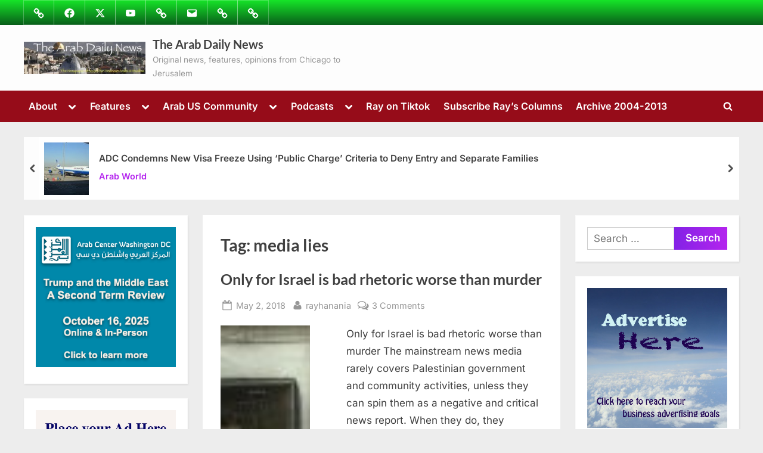

--- FILE ---
content_type: text/html; charset=UTF-8
request_url: https://thearabdailynews.com/tag/media-lies/
body_size: 37794
content:
<!DOCTYPE html>
<html lang="en">
<head><meta charset="UTF-8"><script>if(navigator.userAgent.match(/MSIE|Internet Explorer/i)||navigator.userAgent.match(/Trident\/7\..*?rv:11/i)){var href=document.location.href;if(!href.match(/[?&]nowprocket/)){if(href.indexOf("?")==-1){if(href.indexOf("#")==-1){document.location.href=href+"?nowprocket=1"}else{document.location.href=href.replace("#","?nowprocket=1#")}}else{if(href.indexOf("#")==-1){document.location.href=href+"&nowprocket=1"}else{document.location.href=href.replace("#","&nowprocket=1#")}}}}</script><script>(()=>{class RocketLazyLoadScripts{constructor(){this.v="2.0.4",this.userEvents=["keydown","keyup","mousedown","mouseup","mousemove","mouseover","mouseout","touchmove","touchstart","touchend","touchcancel","wheel","click","dblclick","input"],this.attributeEvents=["onblur","onclick","oncontextmenu","ondblclick","onfocus","onmousedown","onmouseenter","onmouseleave","onmousemove","onmouseout","onmouseover","onmouseup","onmousewheel","onscroll","onsubmit"]}async t(){this.i(),this.o(),/iP(ad|hone)/.test(navigator.userAgent)&&this.h(),this.u(),this.l(this),this.m(),this.k(this),this.p(this),this._(),await Promise.all([this.R(),this.L()]),this.lastBreath=Date.now(),this.S(this),this.P(),this.D(),this.O(),this.M(),await this.C(this.delayedScripts.normal),await this.C(this.delayedScripts.defer),await this.C(this.delayedScripts.async),await this.T(),await this.F(),await this.j(),await this.A(),window.dispatchEvent(new Event("rocket-allScriptsLoaded")),this.everythingLoaded=!0,this.lastTouchEnd&&await new Promise(t=>setTimeout(t,500-Date.now()+this.lastTouchEnd)),this.I(),this.H(),this.U(),this.W()}i(){this.CSPIssue=sessionStorage.getItem("rocketCSPIssue"),document.addEventListener("securitypolicyviolation",t=>{this.CSPIssue||"script-src-elem"!==t.violatedDirective||"data"!==t.blockedURI||(this.CSPIssue=!0,sessionStorage.setItem("rocketCSPIssue",!0))},{isRocket:!0})}o(){window.addEventListener("pageshow",t=>{this.persisted=t.persisted,this.realWindowLoadedFired=!0},{isRocket:!0}),window.addEventListener("pagehide",()=>{this.onFirstUserAction=null},{isRocket:!0})}h(){let t;function e(e){t=e}window.addEventListener("touchstart",e,{isRocket:!0}),window.addEventListener("touchend",function i(o){o.changedTouches[0]&&t.changedTouches[0]&&Math.abs(o.changedTouches[0].pageX-t.changedTouches[0].pageX)<10&&Math.abs(o.changedTouches[0].pageY-t.changedTouches[0].pageY)<10&&o.timeStamp-t.timeStamp<200&&(window.removeEventListener("touchstart",e,{isRocket:!0}),window.removeEventListener("touchend",i,{isRocket:!0}),"INPUT"===o.target.tagName&&"text"===o.target.type||(o.target.dispatchEvent(new TouchEvent("touchend",{target:o.target,bubbles:!0})),o.target.dispatchEvent(new MouseEvent("mouseover",{target:o.target,bubbles:!0})),o.target.dispatchEvent(new PointerEvent("click",{target:o.target,bubbles:!0,cancelable:!0,detail:1,clientX:o.changedTouches[0].clientX,clientY:o.changedTouches[0].clientY})),event.preventDefault()))},{isRocket:!0})}q(t){this.userActionTriggered||("mousemove"!==t.type||this.firstMousemoveIgnored?"keyup"===t.type||"mouseover"===t.type||"mouseout"===t.type||(this.userActionTriggered=!0,this.onFirstUserAction&&this.onFirstUserAction()):this.firstMousemoveIgnored=!0),"click"===t.type&&t.preventDefault(),t.stopPropagation(),t.stopImmediatePropagation(),"touchstart"===this.lastEvent&&"touchend"===t.type&&(this.lastTouchEnd=Date.now()),"click"===t.type&&(this.lastTouchEnd=0),this.lastEvent=t.type,t.composedPath&&t.composedPath()[0].getRootNode()instanceof ShadowRoot&&(t.rocketTarget=t.composedPath()[0]),this.savedUserEvents.push(t)}u(){this.savedUserEvents=[],this.userEventHandler=this.q.bind(this),this.userEvents.forEach(t=>window.addEventListener(t,this.userEventHandler,{passive:!1,isRocket:!0})),document.addEventListener("visibilitychange",this.userEventHandler,{isRocket:!0})}U(){this.userEvents.forEach(t=>window.removeEventListener(t,this.userEventHandler,{passive:!1,isRocket:!0})),document.removeEventListener("visibilitychange",this.userEventHandler,{isRocket:!0}),this.savedUserEvents.forEach(t=>{(t.rocketTarget||t.target).dispatchEvent(new window[t.constructor.name](t.type,t))})}m(){const t="return false",e=Array.from(this.attributeEvents,t=>"data-rocket-"+t),i="["+this.attributeEvents.join("],[")+"]",o="[data-rocket-"+this.attributeEvents.join("],[data-rocket-")+"]",s=(e,i,o)=>{o&&o!==t&&(e.setAttribute("data-rocket-"+i,o),e["rocket"+i]=new Function("event",o),e.setAttribute(i,t))};new MutationObserver(t=>{for(const n of t)"attributes"===n.type&&(n.attributeName.startsWith("data-rocket-")||this.everythingLoaded?n.attributeName.startsWith("data-rocket-")&&this.everythingLoaded&&this.N(n.target,n.attributeName.substring(12)):s(n.target,n.attributeName,n.target.getAttribute(n.attributeName))),"childList"===n.type&&n.addedNodes.forEach(t=>{if(t.nodeType===Node.ELEMENT_NODE)if(this.everythingLoaded)for(const i of[t,...t.querySelectorAll(o)])for(const t of i.getAttributeNames())e.includes(t)&&this.N(i,t.substring(12));else for(const e of[t,...t.querySelectorAll(i)])for(const t of e.getAttributeNames())this.attributeEvents.includes(t)&&s(e,t,e.getAttribute(t))})}).observe(document,{subtree:!0,childList:!0,attributeFilter:[...this.attributeEvents,...e]})}I(){this.attributeEvents.forEach(t=>{document.querySelectorAll("[data-rocket-"+t+"]").forEach(e=>{this.N(e,t)})})}N(t,e){const i=t.getAttribute("data-rocket-"+e);i&&(t.setAttribute(e,i),t.removeAttribute("data-rocket-"+e))}k(t){Object.defineProperty(HTMLElement.prototype,"onclick",{get(){return this.rocketonclick||null},set(e){this.rocketonclick=e,this.setAttribute(t.everythingLoaded?"onclick":"data-rocket-onclick","this.rocketonclick(event)")}})}S(t){function e(e,i){let o=e[i];e[i]=null,Object.defineProperty(e,i,{get:()=>o,set(s){t.everythingLoaded?o=s:e["rocket"+i]=o=s}})}e(document,"onreadystatechange"),e(window,"onload"),e(window,"onpageshow");try{Object.defineProperty(document,"readyState",{get:()=>t.rocketReadyState,set(e){t.rocketReadyState=e},configurable:!0}),document.readyState="loading"}catch(t){console.log("WPRocket DJE readyState conflict, bypassing")}}l(t){this.originalAddEventListener=EventTarget.prototype.addEventListener,this.originalRemoveEventListener=EventTarget.prototype.removeEventListener,this.savedEventListeners=[],EventTarget.prototype.addEventListener=function(e,i,o){o&&o.isRocket||!t.B(e,this)&&!t.userEvents.includes(e)||t.B(e,this)&&!t.userActionTriggered||e.startsWith("rocket-")||t.everythingLoaded?t.originalAddEventListener.call(this,e,i,o):(t.savedEventListeners.push({target:this,remove:!1,type:e,func:i,options:o}),"mouseenter"!==e&&"mouseleave"!==e||t.originalAddEventListener.call(this,e,t.savedUserEvents.push,o))},EventTarget.prototype.removeEventListener=function(e,i,o){o&&o.isRocket||!t.B(e,this)&&!t.userEvents.includes(e)||t.B(e,this)&&!t.userActionTriggered||e.startsWith("rocket-")||t.everythingLoaded?t.originalRemoveEventListener.call(this,e,i,o):t.savedEventListeners.push({target:this,remove:!0,type:e,func:i,options:o})}}J(t,e){this.savedEventListeners=this.savedEventListeners.filter(i=>{let o=i.type,s=i.target||window;return e!==o||t!==s||(this.B(o,s)&&(i.type="rocket-"+o),this.$(i),!1)})}H(){EventTarget.prototype.addEventListener=this.originalAddEventListener,EventTarget.prototype.removeEventListener=this.originalRemoveEventListener,this.savedEventListeners.forEach(t=>this.$(t))}$(t){t.remove?this.originalRemoveEventListener.call(t.target,t.type,t.func,t.options):this.originalAddEventListener.call(t.target,t.type,t.func,t.options)}p(t){let e;function i(e){return t.everythingLoaded?e:e.split(" ").map(t=>"load"===t||t.startsWith("load.")?"rocket-jquery-load":t).join(" ")}function o(o){function s(e){const s=o.fn[e];o.fn[e]=o.fn.init.prototype[e]=function(){return this[0]===window&&t.userActionTriggered&&("string"==typeof arguments[0]||arguments[0]instanceof String?arguments[0]=i(arguments[0]):"object"==typeof arguments[0]&&Object.keys(arguments[0]).forEach(t=>{const e=arguments[0][t];delete arguments[0][t],arguments[0][i(t)]=e})),s.apply(this,arguments),this}}if(o&&o.fn&&!t.allJQueries.includes(o)){const e={DOMContentLoaded:[],"rocket-DOMContentLoaded":[]};for(const t in e)document.addEventListener(t,()=>{e[t].forEach(t=>t())},{isRocket:!0});o.fn.ready=o.fn.init.prototype.ready=function(i){function s(){parseInt(o.fn.jquery)>2?setTimeout(()=>i.bind(document)(o)):i.bind(document)(o)}return"function"==typeof i&&(t.realDomReadyFired?!t.userActionTriggered||t.fauxDomReadyFired?s():e["rocket-DOMContentLoaded"].push(s):e.DOMContentLoaded.push(s)),o([])},s("on"),s("one"),s("off"),t.allJQueries.push(o)}e=o}t.allJQueries=[],o(window.jQuery),Object.defineProperty(window,"jQuery",{get:()=>e,set(t){o(t)}})}P(){const t=new Map;document.write=document.writeln=function(e){const i=document.currentScript,o=document.createRange(),s=i.parentElement;let n=t.get(i);void 0===n&&(n=i.nextSibling,t.set(i,n));const c=document.createDocumentFragment();o.setStart(c,0),c.appendChild(o.createContextualFragment(e)),s.insertBefore(c,n)}}async R(){return new Promise(t=>{this.userActionTriggered?t():this.onFirstUserAction=t})}async L(){return new Promise(t=>{document.addEventListener("DOMContentLoaded",()=>{this.realDomReadyFired=!0,t()},{isRocket:!0})})}async j(){return this.realWindowLoadedFired?Promise.resolve():new Promise(t=>{window.addEventListener("load",t,{isRocket:!0})})}M(){this.pendingScripts=[];this.scriptsMutationObserver=new MutationObserver(t=>{for(const e of t)e.addedNodes.forEach(t=>{"SCRIPT"!==t.tagName||t.noModule||t.isWPRocket||this.pendingScripts.push({script:t,promise:new Promise(e=>{const i=()=>{const i=this.pendingScripts.findIndex(e=>e.script===t);i>=0&&this.pendingScripts.splice(i,1),e()};t.addEventListener("load",i,{isRocket:!0}),t.addEventListener("error",i,{isRocket:!0}),setTimeout(i,1e3)})})})}),this.scriptsMutationObserver.observe(document,{childList:!0,subtree:!0})}async F(){await this.X(),this.pendingScripts.length?(await this.pendingScripts[0].promise,await this.F()):this.scriptsMutationObserver.disconnect()}D(){this.delayedScripts={normal:[],async:[],defer:[]},document.querySelectorAll("script[type$=rocketlazyloadscript]").forEach(t=>{t.hasAttribute("data-rocket-src")?t.hasAttribute("async")&&!1!==t.async?this.delayedScripts.async.push(t):t.hasAttribute("defer")&&!1!==t.defer||"module"===t.getAttribute("data-rocket-type")?this.delayedScripts.defer.push(t):this.delayedScripts.normal.push(t):this.delayedScripts.normal.push(t)})}async _(){await this.L();let t=[];document.querySelectorAll("script[type$=rocketlazyloadscript][data-rocket-src]").forEach(e=>{let i=e.getAttribute("data-rocket-src");if(i&&!i.startsWith("data:")){i.startsWith("//")&&(i=location.protocol+i);try{const o=new URL(i).origin;o!==location.origin&&t.push({src:o,crossOrigin:e.crossOrigin||"module"===e.getAttribute("data-rocket-type")})}catch(t){}}}),t=[...new Map(t.map(t=>[JSON.stringify(t),t])).values()],this.Y(t,"preconnect")}async G(t){if(await this.K(),!0!==t.noModule||!("noModule"in HTMLScriptElement.prototype))return new Promise(e=>{let i;function o(){(i||t).setAttribute("data-rocket-status","executed"),e()}try{if(navigator.userAgent.includes("Firefox/")||""===navigator.vendor||this.CSPIssue)i=document.createElement("script"),[...t.attributes].forEach(t=>{let e=t.nodeName;"type"!==e&&("data-rocket-type"===e&&(e="type"),"data-rocket-src"===e&&(e="src"),i.setAttribute(e,t.nodeValue))}),t.text&&(i.text=t.text),t.nonce&&(i.nonce=t.nonce),i.hasAttribute("src")?(i.addEventListener("load",o,{isRocket:!0}),i.addEventListener("error",()=>{i.setAttribute("data-rocket-status","failed-network"),e()},{isRocket:!0}),setTimeout(()=>{i.isConnected||e()},1)):(i.text=t.text,o()),i.isWPRocket=!0,t.parentNode.replaceChild(i,t);else{const i=t.getAttribute("data-rocket-type"),s=t.getAttribute("data-rocket-src");i?(t.type=i,t.removeAttribute("data-rocket-type")):t.removeAttribute("type"),t.addEventListener("load",o,{isRocket:!0}),t.addEventListener("error",i=>{this.CSPIssue&&i.target.src.startsWith("data:")?(console.log("WPRocket: CSP fallback activated"),t.removeAttribute("src"),this.G(t).then(e)):(t.setAttribute("data-rocket-status","failed-network"),e())},{isRocket:!0}),s?(t.fetchPriority="high",t.removeAttribute("data-rocket-src"),t.src=s):t.src="data:text/javascript;base64,"+window.btoa(unescape(encodeURIComponent(t.text)))}}catch(i){t.setAttribute("data-rocket-status","failed-transform"),e()}});t.setAttribute("data-rocket-status","skipped")}async C(t){const e=t.shift();return e?(e.isConnected&&await this.G(e),this.C(t)):Promise.resolve()}O(){this.Y([...this.delayedScripts.normal,...this.delayedScripts.defer,...this.delayedScripts.async],"preload")}Y(t,e){this.trash=this.trash||[];let i=!0;var o=document.createDocumentFragment();t.forEach(t=>{const s=t.getAttribute&&t.getAttribute("data-rocket-src")||t.src;if(s&&!s.startsWith("data:")){const n=document.createElement("link");n.href=s,n.rel=e,"preconnect"!==e&&(n.as="script",n.fetchPriority=i?"high":"low"),t.getAttribute&&"module"===t.getAttribute("data-rocket-type")&&(n.crossOrigin=!0),t.crossOrigin&&(n.crossOrigin=t.crossOrigin),t.integrity&&(n.integrity=t.integrity),t.nonce&&(n.nonce=t.nonce),o.appendChild(n),this.trash.push(n),i=!1}}),document.head.appendChild(o)}W(){this.trash.forEach(t=>t.remove())}async T(){try{document.readyState="interactive"}catch(t){}this.fauxDomReadyFired=!0;try{await this.K(),this.J(document,"readystatechange"),document.dispatchEvent(new Event("rocket-readystatechange")),await this.K(),document.rocketonreadystatechange&&document.rocketonreadystatechange(),await this.K(),this.J(document,"DOMContentLoaded"),document.dispatchEvent(new Event("rocket-DOMContentLoaded")),await this.K(),this.J(window,"DOMContentLoaded"),window.dispatchEvent(new Event("rocket-DOMContentLoaded"))}catch(t){console.error(t)}}async A(){try{document.readyState="complete"}catch(t){}try{await this.K(),this.J(document,"readystatechange"),document.dispatchEvent(new Event("rocket-readystatechange")),await this.K(),document.rocketonreadystatechange&&document.rocketonreadystatechange(),await this.K(),this.J(window,"load"),window.dispatchEvent(new Event("rocket-load")),await this.K(),window.rocketonload&&window.rocketonload(),await this.K(),this.allJQueries.forEach(t=>t(window).trigger("rocket-jquery-load")),await this.K(),this.J(window,"pageshow");const t=new Event("rocket-pageshow");t.persisted=this.persisted,window.dispatchEvent(t),await this.K(),window.rocketonpageshow&&window.rocketonpageshow({persisted:this.persisted})}catch(t){console.error(t)}}async K(){Date.now()-this.lastBreath>45&&(await this.X(),this.lastBreath=Date.now())}async X(){return document.hidden?new Promise(t=>setTimeout(t)):new Promise(t=>requestAnimationFrame(t))}B(t,e){return e===document&&"readystatechange"===t||(e===document&&"DOMContentLoaded"===t||(e===window&&"DOMContentLoaded"===t||(e===window&&"load"===t||e===window&&"pageshow"===t)))}static run(){(new RocketLazyLoadScripts).t()}}RocketLazyLoadScripts.run()})();</script>
	
	<meta name="viewport" content="width=device-width, initial-scale=1.0">
	<link rel="profile" href="https://gmpg.org/xfn/11">
		<script type="rocketlazyloadscript" data-rocket-type="text/javascript">function theChampLoadEvent(e){var t=window.onload;if(typeof window.onload!="function"){window.onload=e}else{window.onload=function(){t();e()}}}</script>
		<script type="rocketlazyloadscript" data-rocket-type="text/javascript">var theChampDefaultLang = 'en', theChampCloseIconPath = 'https://thearabdailynews.com/wp-content/plugins/super-socializer/images/close.png';</script>
		<script type="rocketlazyloadscript">var theChampSiteUrl = 'https://thearabdailynews.com', theChampVerified = 0, theChampEmailPopup = 0, heateorSsMoreSharePopupSearchText = 'Search';</script>
			<script type="rocketlazyloadscript"> var theChampFBKey = '', theChampFBLang = 'en_US', theChampFbLikeMycred = 0, theChampSsga = 0, theChampCommentNotification = 0, theChampHeateorFcmRecentComments = 0, theChampFbIosLogin = 0; </script>
						<script type="rocketlazyloadscript" data-rocket-type="text/javascript">var theChampFBCommentUrl = 'https://www.facebook.com/The-Arab-Daily-News-220437938124997/'; var theChampFBCommentColor = 'dark'; var theChampFBCommentNumPosts = ''; var theChampFBCommentWidth = '100%'; var theChampFBCommentOrderby = 'time'; var theChampCommentingTabs = "wordpress,facebook,disqus", theChampGpCommentsUrl = 'https://www.facebook.com/The-Arab-Daily-News-220437938124997/', theChampDisqusShortname = 'thearabdailynews.com', theChampScEnabledTabs = 'wordpress,fb,disqus', theChampScLabel = 'Leave a reply', theChampScTabLabels = {"wordpress":"Default Comments (0)","fb":"Facebook Comments","disqus":"Disqus Comments"}, theChampGpCommentsWidth = 0, theChampCommentingId = 'respond'</script>
						<script type="rocketlazyloadscript"> var theChampSharingAjaxUrl = 'https://thearabdailynews.com/wp-admin/admin-ajax.php', heateorSsFbMessengerAPI = 'https://www.facebook.com/dialog/send?app_id=595489497242932&display=popup&link=%encoded_post_url%&redirect_uri=%encoded_post_url%',heateorSsWhatsappShareAPI = 'web', heateorSsUrlCountFetched = [], heateorSsSharesText = 'Shares', heateorSsShareText = 'Share', theChampPluginIconPath = 'https://thearabdailynews.com/wp-content/plugins/super-socializer/images/logo.png', theChampSaveSharesLocally = 0, theChampHorizontalSharingCountEnable = 1, theChampVerticalSharingCountEnable = 1, theChampSharingOffset = -10, theChampCounterOffset = -10, theChampMobileStickySharingEnabled = 1, heateorSsCopyLinkMessage = "Link copied.";
		var heateorSsHorSharingShortUrl = "https://thearabdailynews.com/2018/05/02/only-for-israel-is-bad-rhetoric-worse-than-murder/";var heateorSsVerticalSharingShortUrl = "https://thearabdailynews.com/2018/05/02/only-for-israel-is-bad-rhetoric-worse-than-murder/";		</script>
			<style type="text/css"></style>
	<meta name='robots' content='index, follow, max-image-preview:large, max-snippet:-1, max-video-preview:-1' />
<!-- Google tag (gtag.js) consent mode dataLayer added by Site Kit -->
<script type="rocketlazyloadscript" id="google_gtagjs-js-consent-mode-data-layer">
window.dataLayer = window.dataLayer || [];function gtag(){dataLayer.push(arguments);}
gtag('consent', 'default', {"ad_personalization":"denied","ad_storage":"denied","ad_user_data":"denied","analytics_storage":"denied","functionality_storage":"denied","security_storage":"denied","personalization_storage":"denied","region":["AT","BE","BG","CH","CY","CZ","DE","DK","EE","ES","FI","FR","GB","GR","HR","HU","IE","IS","IT","LI","LT","LU","LV","MT","NL","NO","PL","PT","RO","SE","SI","SK"],"wait_for_update":500});
window._googlesitekitConsentCategoryMap = {"statistics":["analytics_storage"],"marketing":["ad_storage","ad_user_data","ad_personalization"],"functional":["functionality_storage","security_storage"],"preferences":["personalization_storage"]};
window._googlesitekitConsents = {"ad_personalization":"denied","ad_storage":"denied","ad_user_data":"denied","analytics_storage":"denied","functionality_storage":"denied","security_storage":"denied","personalization_storage":"denied","region":["AT","BE","BG","CH","CY","CZ","DE","DK","EE","ES","FI","FR","GB","GR","HR","HU","IE","IS","IT","LI","LT","LU","LV","MT","NL","NO","PL","PT","RO","SE","SI","SK"],"wait_for_update":500};
</script>
<!-- End Google tag (gtag.js) consent mode dataLayer added by Site Kit -->

	<!-- This site is optimized with the Yoast SEO Premium plugin v26.7 (Yoast SEO v26.7) - https://yoast.com/wordpress/plugins/seo/ -->
	<title>media lies Archives - The Arab Daily News</title>
<link data-rocket-prefetch href="https://connect.facebook.net" rel="dns-prefetch">
<link data-rocket-prefetch href="https://pagead2.googlesyndication.com" rel="dns-prefetch">
<link data-rocket-prefetch href="https://www.googletagmanager.com" rel="dns-prefetch">
<link data-rocket-prefetch href="https://hanania.substack.com" rel="dns-prefetch">
<link data-rocket-prefetch href="https://seal.godaddy.com" rel="dns-prefetch">
<style id="wpr-usedcss">.the_champ_horizontal_sharing .theChampTCBackground{color:#666}.the_champ_vertical_sharing .theChampTCBackground{color:#666}div.heateor_ss_mobile_footer{display:none}@media screen and (max-width:783px){.the_champ_vertical_sharing{display:none!important}div.heateor_ss_mobile_footer{display:block;height:40px}}img:is([sizes=auto i],[sizes^="auto," i]){contain-intrinsic-size:3000px 1500px}img.emoji{display:inline!important;border:none!important;box-shadow:none!important;height:1em!important;width:1em!important;margin:0 .07em!important;vertical-align:-.1em!important;background:0 0!important;padding:0!important}@font-face{font-family:Inter;font-style:normal;font-weight:400;font-display:swap;src:url(https://thearabdailynews.com/wp-content/fonts/inter/UcC73FwrK3iLTeHuS_nVMrMxCp50SjIa1ZL7.woff2) format('woff2');unicode-range:U+0000-00FF,U+0131,U+0152-0153,U+02BB-02BC,U+02C6,U+02DA,U+02DC,U+0304,U+0308,U+0329,U+2000-206F,U+20AC,U+2122,U+2191,U+2193,U+2212,U+2215,U+FEFF,U+FFFD}@font-face{font-family:Inter;font-style:normal;font-weight:600;font-display:swap;src:url(https://thearabdailynews.com/wp-content/fonts/inter/UcC73FwrK3iLTeHuS_nVMrMxCp50SjIa1ZL7.woff2) format('woff2');unicode-range:U+0000-00FF,U+0131,U+0152-0153,U+02BB-02BC,U+02C6,U+02DA,U+02DC,U+0304,U+0308,U+0329,U+2000-206F,U+20AC,U+2122,U+2191,U+2193,U+2212,U+2215,U+FEFF,U+FFFD}@font-face{font-family:Lato;font-style:normal;font-weight:700;font-display:swap;src:url(https://thearabdailynews.com/wp-content/fonts/lato/S6u9w4BMUTPHh6UVSwiPGQ.woff2) format('woff2');unicode-range:U+0000-00FF,U+0131,U+0152-0153,U+02BB-02BC,U+02C6,U+02DA,U+02DC,U+0304,U+0308,U+0329,U+2000-206F,U+20AC,U+2122,U+2191,U+2193,U+2212,U+2215,U+FEFF,U+FFFD}html{line-height:1.15;-webkit-text-size-adjust:100%}body{margin:0}main{display:block}h1{font-size:1.94em;margin:.67em 0}a{background:0 0}strong{font-weight:bolder}code{font-family:monospace,monospace;font-size:1em}img{border-style:none}button,input,optgroup,select,textarea{font-family:inherit;font-size:100%;line-height:1.15;margin:0}button,input{overflow:visible}button,select{text-transform:none}[type=button],[type=submit],button{-webkit-appearance:button}[type=button]::-moz-focus-inner,[type=submit]::-moz-focus-inner,button::-moz-focus-inner{border-style:none;padding:0}[type=button]:-moz-focusring,[type=submit]:-moz-focusring,button:-moz-focusring{outline:ButtonText dotted 1px}fieldset{padding:.35em .75em .625em}legend{box-sizing:border-box;color:inherit;display:table;max-width:100%;padding:0;white-space:normal}progress{vertical-align:baseline}textarea{overflow:auto}[type=checkbox],[type=radio]{box-sizing:border-box;padding:0}[type=number]::-webkit-inner-spin-button,[type=number]::-webkit-outer-spin-button{height:auto}[type=search]{-webkit-appearance:textfield;outline-offset:-2px}[type=search]::-webkit-search-decoration{-webkit-appearance:none}::-webkit-file-upload-button{-webkit-appearance:button;font:inherit}template{display:none}[hidden]{display:none}*,::after,::before{box-sizing:inherit}html{box-sizing:border-box}body,button,input,optgroup,select,textarea{color:#404040;font-family:Inter,Arial,Helvetica,sans-serif;font-size:16px;font-size:1rem;line-height:1.75}@media screen and (min-width:768px){body,button,input,optgroup,select,textarea{font-size:17px;font-size:1.0625rem}}h1,h2,h3{font-family:Lato,Helvetica,Arial,sans-serif;font-weight:700;line-height:1.5;clear:both}h2{font-size:1.78em;margin:.73em 0}h3{font-size:1.62em;margin:.8em 0}p{margin-top:0;margin-bottom:1.5em}cite,em{font-style:italic}address{margin:0 0 1.5em}code,tt,var{font-family:monaco,consolas,'Andale Mono','DejaVu Sans Mono',monospace}ins{background:#fff9c0;text-decoration:none}body{background:#ededed}ul{margin:0 0 1.5em;padding:0;list-style-position:inside}ul{list-style-type:disc}ul ul{list-style-type:circle}li>ul{margin-bottom:0;margin-left:1.5em}li:not(:first-child){padding-top:.2em}li:not(:last-child){padding-bottom:.2em}li>ul>li:first-child{padding-top:.4em}dt{font-weight:700}iframe,object{max-width:100%}img{height:auto;max-width:100%}figure{margin:0 0 1em}table{margin:0 0 1.5em;width:100%;border-collapse:collapse}table{border:1px solid #e1e1e1}a{text-decoration:underline;transition:color .2s}a:active,a:focus,a:hover{color:#7600d8}a:focus{outline:dotted thin}a:active,a:focus:not(:focus-visible),a:hover{outline:0}.more-link,button,input[type=button],input[type=submit]{position:relative;padding:.45em 1em .5em;line-height:1;font-weight:600;border-radius:0;border-color:transparent;color:#fff;background-image:linear-gradient(to right,#8422e6 0,#b425ee 51%,#8422e6 100%);background-size:200% auto;transition:all .3s ease-in-out}.more-link:active,.more-link:focus,.more-link:hover,button:active,button:focus,button:hover,input[type=button]:active,input[type=button]:focus,input[type=button]:hover,input[type=submit]:active,input[type=submit]:focus,input[type=submit]:hover{color:#fff;background-position:right center}.more-link:active,.more-link:focus,button:active,button:focus,input[type=button]:active,input[type=button]:focus,input[type=submit]:active,input[type=submit]:focus{outline-style:dashed;outline-width:thin}.more-link:focus:not(:focus-visible),button:focus:not(:focus-visible),input[type=button]:focus:not(:focus-visible),input[type=submit]:focus:not(:focus-visible){outline:0}input[type=color],input[type=email],input[type=number],input[type=password],input[type=search],input[type=text],input[type=time],input[type=url],input[type=week],select,textarea{display:block;max-width:100%;padding:8px 10px;border:1px solid #ccc;border-radius:0;color:#666}input[type=color]:focus,input[type=email]:focus,input[type=number]:focus,input[type=password]:focus,input[type=search]:focus,input[type=text]:focus,input[type=time]:focus,input[type=url]:focus,input[type=week]:focus,select:focus,textarea:focus{color:#111;outline-style:dashed;outline-width:thin}input[type=color],input[type=email],input[type=number],input[type=password],input[type=search],input[type=text],input[type=time],input[type=url],input[type=week]{line-height:normal}textarea{width:100%}.site{display:flex;flex-direction:column;min-height:100vh;overflow-x:hidden}.site-content{flex-grow:1}.u-wrapper{width:100%;margin-left:auto;margin-right:auto;padding-left:10px;padding-right:10px}@media screen and (min-width:576px){.u-wrapper{max-width:540px;padding-left:15px;padding-right:15px}}@media screen and (min-width:768px){.u-wrapper{max-width:720px}}@media screen and (min-width:992px){.u-wrapper{max-width:960px}}@media screen and (min-width:1200px){.u-wrapper{max-width:1140px}}@media screen and (min-width:1280px){body.double-sidebar .u-wrapper{max-width:1230px}}@media screen and (min-width:1360px){body.double-sidebar .u-wrapper{max-width:1280px}}@media screen and (min-width:1400px){body.double-sidebar .u-wrapper{max-width:1320px}}.pb-content-sidebar{display:flex;flex-wrap:wrap;justify-content:center;align-items:flex-start;margin-top:1.5em}.pb-content-sidebar::after{content:'';width:100%}.site-main{max-width:670px;width:100%;flex-basis:100%;margin-bottom:1.5em}.c-sidebar{max-width:310px;min-width:260px;flex-grow:1;flex-basis:30%}.c-sidebar-left{order:1}.c-sidebar-right{order:2}.c-sidebar .widget,.site-main{padding:14px;background:#fff}.site-main{border:1px solid #fff}.c-sidebar .widget{border:1px solid #fafafa;box-shadow:1px 2px 3px rgba(0,0,0,.07)}@media screen and (min-width:350px){.c-sidebar{max-width:330px}.c-sidebar .widget{padding:19px 24px}body.double-sidebar .c-sidebar{min-width:330px}}@media screen and (min-width:576px){.site-main{padding:24px 34px}.c-sidebar{max-width:340px}.c-sidebar .widget{padding:24px 29px}}@media screen and (min-width:768px){body.double-sidebar .pb-content-sidebar{flex-wrap:wrap}body.double-sidebar .pb-content-sidebar::after{content:''}body.double-sidebar .c-sidebar{max-width:320px}body.double-sidebar .c-sidebar .widget{padding-left:24px;padding-right:24px}body.double-sidebar .c-sidebar-left,body.double-sidebar .c-sidebar-right{margin-left:auto;margin-right:auto}}@media screen and (min-width:1024px){.pb-content-sidebar{flex-wrap:nowrap}.pb-content-sidebar::after{content:none}.site-main{padding-top:29px;padding-bottom:29px}body.double-sidebar .site-main{max-width:750px;padding-left:49px;padding-right:49px}}@media screen and (min-width:1200px){.c-sidebar{max-width:340px}}@media screen and (min-width:1280px){body.double-sidebar .site-main{max-width:600px;padding-left:29px;padding-right:29px}body.double-sidebar .pb-content-sidebar{flex-wrap:nowrap}body.double-sidebar .pb-content-sidebar::after{content:none}body.double-sidebar .c-sidebar{min-width:260px}body.double-sidebar .c-sidebar-left{order:-1;margin-left:0;margin-right:25px}body.double-sidebar .c-sidebar-right{order:1;margin-left:25px;margin-right:0}body.double-sidebar .c-sidebar .widget{padding:19px}}@media screen and (min-width:1360px){body.double-sidebar .site-main{max-width:660px}}.top-navbar{background:linear-gradient(0deg,#5e00ad 0,#7600d8 100%);color:#fff}.top-menus{display:flex;flex-wrap:wrap;justify-content:center;align-items:center;line-height:1.6em}.top-menus .menu{list-style-type:none;margin:0;padding:0;display:inline-flex;flex-wrap:wrap;justify-content:center;align-items:center}.top-menus li{padding:.4rem .75rem;border:1px solid rgba(255,255,255,.25);margin-bottom:0;margin-left:-1px}.social-navigation a{color:#fff}.social-navigation a .svg-icon{width:1.55em;height:1.55em;padding:.15em;border:1px solid transparent;transition:.25s all}.social-navigation a:active .svg-icon,.social-navigation a:focus .svg-icon,.social-navigation a:hover .svg-icon{color:#5e00ad;background:#fff;border-color:#fff;border-radius:50%;text-shadow:0 1px 1px rgba(0,0,0,.15)}@media screen and (min-width:768px){.top-menus{justify-content:flex-start}.top-menus>nav{flex-grow:1}.social-navigation{flex-basis:38%}.social-navigation .menu{justify-content:flex-start}}.site-branding{padding:1em 0;background-color:rgba(255,255,255,.9);background-position:center center;background-size:contain;background-repeat:repeat}.site-branding-wrap{display:flex;flex-wrap:wrap;justify-content:center;align-items:center}.site-logo-title{max-width:600px;display:flex;align-items:center}@media screen and (min-width:768px){.site-branding-left-right .site-branding-wrap{flex-wrap:nowrap;justify-content:space-between}}.site-branding .custom-logo-link img{display:block;max-width:12em;max-height:3.55em;width:auto;height:auto}.site-branding .custom-logo-link{color:#404040}.site-logo-title:not(.site-logo-only) .custom-logo-link{margin-right:.75rem}.site-tagline,.site-title{margin:0}.site-title{font-family:Lato,Helvetica,Arial,sans-serif;font-size:1.2em;line-height:1.5;font-weight:700;word-break:break-word}.site-title a{text-decoration:none}.site-tagline{font-size:.8em;color:#979797}.logo--sm-size-1 .custom-logo-link img{max-width:12em;max-height:3.55em}.site-title--sm-size-2{font-size:1.2em}.tagline--sm-size-2{font-size:.8em}@media screen and (min-width:576px){.logo--md-size-1 .custom-logo-link img{max-width:12em;max-height:3.55em}.site-title--md-size-2{font-size:1.2em}.tagline--md-size-2{font-size:.8em}}@media screen and (min-width:1200px){.logo--lg-size-1 .custom-logo-link img{max-width:12em;max-height:3.55em}.site-title--lg-size-2{font-size:1.2em}.tagline--lg-size-2{font-size:.8em}}.primary-navbar{padding:.5em 0;font-size:.95em;font-weight:600;background:#7600d8;color:#fff}.main-navigation ul{display:none;list-style-type:none;margin:0;padding:0}.main-navigation.toggled ul{display:block}.main-navigation{display:flex;flex-direction:column}.primary-menu-toggle{align-self:flex-end;display:inline-block;padding:.35em .4em}.primary-menu-toggle .svg-icon{width:1.55em;height:1.55em}.main-navigation.toggled .primary-menu-toggle .svg-icon:first-child,.main-navigation:not(.toggled) .primary-menu-toggle .svg-icon:last-child{display:none}.main-navigation li{position:relative;display:flex;flex-wrap:wrap;justify-content:space-between;align-items:center;padding:.4em}.main-navigation li>a{flex-basis:auto;width:100%}.main-navigation li.menu-item-has-children>a{width:calc(100% - 35px)}.main-navigation-arrow-btn{width:30px;flex-shrink:0;padding:5px 6px;border:none;background:0 0;color:#fff;cursor:pointer;transition:.25s all}.main-navigation-arrow-btn:focus{color:#fff}.main-navigation-arrow-btn .svg-icon{width:.95em;height:.95em}.main-navigation .main-navigation-arrow-btn:active,.main-navigation .main-navigation-arrow-btn:hover,.main-navigation li.focus>.main-navigation-arrow-btn,.main-navigation:not(.toggled) li:hover>.main-navigation-arrow-btn{background:#fff;color:#7600d8}.main-navigation li .main-navigation-arrow-btn:focus,.primary-menu-toggle:focus{outline:#fff dotted 2px}.main-navigation li .main-navigation-arrow-btn:focus:not(:focus-visible),.primary-menu-toggle:focus:not(:focus-visible){outline:0}.main-navigation ul ul{position:absolute;left:30px;width:calc(100% - 15px);flex-grow:0;flex-shrink:0;display:block;padding:0;opacity:0;height:0;overflow:hidden;background:#7600d8;transition:.3s all;z-index:-1}.main-navigation ul li.focus>ul,.main-navigation:not(.toggled):not(.main-navigation--touch) ul li:hover>ul{position:relative;top:5px;left:15px;opacity:1;height:auto;overflow:visible;z-index:0}.main-navigation:not(.toggled) ul li.focus>ul,.main-navigation:not(.toggled):not(.main-navigation--touch) ul li:hover>ul{z-index:99995}.main-navigation ul li,.main-navigation ul ul li{border-top:1px solid rgba(255,255,255,.25)}.main-navigation a{text-decoration:none;padding:.3em .5em;color:#fff;transition:.25s all}.main-navigation a:active,.main-navigation a:focus,.main-navigation a:hover{color:#7600d8;background:#fff}@media screen and (min-width:768px){.primary-navbar{padding:.25em 0}.main-navigation ul{display:flex;flex-wrap:wrap}.primary-menu-toggle{display:none}.main-navigation{display:block}.main-navigation>div{max-width:100%}.main-navigation ul li{border:0}.main-navigation .menu>li:first-child{padding:.2em .2em .2em 0}.main-navigation .menu>li:not(:first-child),.main-navigation ul ul li{padding:.2em}.main-navigation .menu>li.menu-item-has-children>a{width:auto}.main-navigation ul ul li.menu-item-has-children>a{width:calc(100% - 32px)}.main-navigation-arrow-btn{margin-left:2px}.main-navigation ul ul{width:auto;left:15%;transition:.2s all}.main-navigation ul li.focus>ul,.main-navigation:not(.toggled):not(.main-navigation--touch) ul li:hover>ul{position:absolute;top:100%;left:0}.main-navigation ul ul li.focus>ul,.main-navigation:not(.toggled):not(.main-navigation--touch) ul ul li:hover>ul{top:0;left:100%}.main-navigation ul ul li{width:240px}}.primary-menu-search .primary-menu-search-toggle{display:none;width:32px;height:32px;justify-content:center;align-items:center;padding:.5em}.primary-menu-search-toggle .svg-icon{width:1em;height:1em}.primary-menu-search .search-form-wrap{min-width:250px}.primary-menu-search .search-form{flex-wrap:nowrap;padding:.4em;overflow-x:auto;background:#fff;box-shadow:1px 2px 3px rgba(0,0,0,.07);z-index:0}.main-navigation:not(.toggled) .primary-menu-search .search-form{z-index:99995}.primary-menu-search .search-form>.search-submit{max-width:100%}.main-navigation .primary-menu-search{justify-content:center;align-items:center;padding-top:1.6em}@media screen and (min-width:320px){.primary-menu-search .search-form>label{max-width:180px}}@media screen and (min-width:350px){.primary-menu-search .search-form>label{max-width:200px}}@media screen and (min-width:768px){.primary-menu-search .primary-menu-search-toggle{display:inline-flex}.primary-menu-search .search-form>label{max-width:210px}.main-navigation .primary-menu-search{display:flex;justify-content:flex-end;margin-left:auto;padding-top:.4em}.primary-menu-search .search-form-wrap{position:absolute;top:calc(100% + 8px);right:calc(100% - 32px)}.primary-menu-search-toggle .svg-icon:nth-of-type(2),.primary-menu-search.toggled .svg-icon:first-of-type,.primary-menu-search:not(.toggled) .search-form-wrap{display:none}.primary-menu-search.toggled .svg-icon:nth-of-type(2){display:inline-block}.primary-menu-search.toggled .search-form-wrap{display:flex;box-shadow:1px 2px 3px rgba(0,0,0,.14)}.primary-menu-search .search-form::before{content:'';position:absolute;top:-18px;left:calc(100% - 9px);border:9px solid transparent;border-bottom-color:rgba(255,255,255,.8);transform:translateX(-50%)}}.carousel-posts{position:relative;color:#404040}.header-carousel-posts{margin-top:1.5em}.footer-carousel-posts{margin-bottom:1.5em}.carousel-posts .glide__slides{margin:0 25px}.carousel-posts .glide__slide{display:flex;height:105px;margin:0;padding:.5em 0;background:#fff}.carousel-posts .carousel-post-image-wrap{min-width:60px;max-width:75px;margin-left:.5em;overflow:hidden}.carousel-posts .carousel-post-image{display:block;width:100%;height:100%;-o-object-fit:cover;object-fit:cover;transition:.3s all}.carousel-posts .carousel-post-image-link:hover img{transform:scale(1.1)}.carousel-posts .carousel-post-title-wrap{display:flex;flex-direction:column;justify-content:center;margin:0 1em;word-break:break-word;word-wrap:break-word;padding-right:.5em}@media screen and (min-width:1024px){.carousel-posts .carousel-post-title-wrap{padding-right:.25em}}.carousel-post-taxonomy-link,.carousel-posts .carousel-post-title-link{font-size:.9em;overflow:hidden;text-overflow:ellipsis;display:-webkit-box;-webkit-box-orient:vertical}.carousel-posts .carousel-post-title-link{text-decoration:none;font-weight:600;color:inherit;-webkit-line-clamp:2}.carousel-posts .carousel-post-title-link:active,.carousel-posts .carousel-post-title-link:focus,.carousel-posts .carousel-post-title-link:hover{color:#7600d8}.carousel-post-taxonomy-link{margin:.25em 0;-webkit-line-clamp:1}.carousel-post-taxonomy-link{text-decoration:none;font-size:.85em;font-weight:600}.carousel-posts .glide__arrow{position:absolute;top:0;width:30px;height:100%;padding:6px 8px;border:0;display:flex;justify-content:center;align-items:center;text-align:center;background:#fff;color:inherit;opacity:.9;cursor:pointer;transition:.3s all}.carousel-posts .glide__arrow:active,.carousel-posts .glide__arrow:focus,.carousel-posts .glide__arrow:hover{background:#7600d8;color:#fff}.carousel-posts .glide__arrow--left{left:0}.carousel-posts .glide__arrow--right{right:0}.carousel-posts .glide__arrow--left .svg-icon{transform:rotate(90deg)}.carousel-posts .glide__arrow--right .svg-icon{transform:rotate(-90deg)}.carousel-posts .glide__arrow .svg-icon{width:1em;height:1em}.carousel-related-posts .carousel-post-title-wrap{margin-left:.7em;margin-right:.7em}.carousel-related-posts{color:inherit}.carousel-related-posts .glide__arrow,.carousel-related-posts .glide__slide{background:inherit}.updated:not(.published){display:none}.pb-archive{margin-bottom:1.5em;padding-bottom:1.5em;border-bottom:1px solid #e1e1e1}.pb-archive.has-post-thumbnail .pb-content>.post-thumbnail{display:block}.pb-archive.has-post-thumbnail .pb-content>.post-thumbnail{margin-bottom:1em}@media screen and (min-width:768px){body.pb-content-columns .pb-archive.has-post-thumbnail .pb-content{display:flex;align-items:center}body.pb-content-columns .pb-archive.has-post-thumbnail .pb-content>.post-thumbnail{width:36%;margin-right:1.5em;margin-bottom:0}body.pb-content-columns .pb-archive.has-post-thumbnail .pb-content>:nth-child(2){width:64%}body.pb-content-cover .pb-archive.has-post-thumbnail .pb-content{align-items:stretch}body.pb-content-cover .pb-archive .pb-content>.post-thumbnail img{height:100%;-o-object-fit:cover;object-fit:cover}}.pb-archive .pb-content>.post-thumbnail img{display:block}.pb-article a.post-thumbnail:focus:not(:focus-visible){outline:0}.pb-article .entry-header>.entry-title{margin-top:0;margin-bottom:.45em;font-size:1.46em;word-break:break-word}.pb-archv-title{margin-top:0;font-size:1.62em}.entry-title a{text-decoration:none}.entry-title,.entry-title a{color:#404040}.entry-title a:active,.entry-title a:focus,.entry-title a:hover{color:#7600d8}.cat-links,.entry-meta{font-size:.85em}.entry-meta{margin-bottom:1.1em}.cat-links{display:block;margin-top:1.5em}.entry-meta>*{display:inline-block;margin:0 .4em .4em 0}.cat-links a,.entry-meta a{display:inline-block;vertical-align:middle;text-decoration:none}.cat-links a:active,.cat-links a:focus,.cat-links a:hover,.entry-meta a:active,.entry-meta a:focus,.entry-meta a:hover{color:#404040;text-decoration:underline}.cat-links .svg-icon,.entry-meta .svg-icon{width:1.5em;height:1.5em;padding:.1em}.entry-meta .posted-by .svg-icon{margin-right:-.1em}.entry-meta .posted-by img.svg-icon{margin-right:-1px}.cat-links .svg-icon,.entry-meta .comments-link .svg-icon{margin-right:.3em}.entry-summary>:last-child,.more-link-wrap{margin-bottom:0}.more-link-wrap{margin-top:1.5em}.more-link{display:inline-block;padding-top:.58em;padding-bottom:.62em;text-decoration:none;font-size:.875rem}.more-link:hover{text-decoration:none}.comment-reply-title{font-size:1.3em}.comment-reply-title{margin-top:1em;margin-bottom:1em}.custom-logo-link{display:inline-block}.svg-icon{display:inline-block;vertical-align:middle;line-height:1em}.svg-icon{fill:currentColor}.wp-caption{margin-bottom:1.5em;max-width:100%}.wp-caption img[class*=wp-image-]{display:block;margin-left:auto;margin-right:auto}.wp-caption .wp-caption-text{margin:.8075em 0}.wp-caption-text{text-align:center}.widget{margin:0 0 1.5em}.widget h1,.widget h2{font-size:1.1em}.widget h3{font-size:1.08em}.c-sidebar{width:100%;font-size:.95em;color:#404040}.c-sidebar .widget .widget-title{margin-bottom:1.5em;padding-bottom:.5em;border-bottom:2px solid #eee}.c-sidebar .widget .widget-title::after{content:"";background:#7600d8;position:absolute;left:0;bottom:-2px;height:1px;width:10%}.widget .widget-title{position:relative;margin-top:0;font-size:1.1em}.search-form{display:flex}.search-form>label{max-width:65%;width:100%;margin-bottom:0}.search-form>.search-submit{max-width:35%;width:auto}.widget_search .search-form{max-width:400px}.widget_search .search-form .search-field{width:100%}@media screen and (min-width:350px){.search-form{flex-wrap:wrap}.search-form>.search-submit,.search-form>label{max-width:-moz-fit-content;max-width:fit-content;width:auto}.widget_search .search-form{flex-wrap:nowrap}.widget_search .search-form>label{max-width:65%;width:100%}body.double-sidebar .widget_search .search-form>label{max-width:62%}.widget_search .search-form>.search-submit{max-width:35%}body.double-sidebar .widget_search .search-form>.search-submit{max-width:38%}}.widget ul{margin:0;padding:0;list-style-position:inside}.widget ul{list-style-type:none}.widget li>ul{margin-left:1.5em}.widget li:not(:first-child){padding-top:.4em}.widget li:not(:last-child){padding-bottom:.4em}.c-sidebar .widget li:not(:last-child){border-bottom:1px solid #e1e1e1}.widget li>ul>li:first-child{padding-top:.4em}.c-sidebar a{color:#404040}.c-sidebar a:active,.c-sidebar a:focus,.c-sidebar a:hover{color:#7600d8;text-decoration:underline}.widget li a{text-decoration:none}.widget .textwidget>:last-child{margin-bottom:0}.widget .textwidget a{text-decoration:underline}@media screen and (min-width:1280px){body.double-sidebar .inner-wrapper-sticky{padding-bottom:1px}}.copyright-text{padding:1em 0;text-align:center;font-size:.8em;color:#0a0a0a;background:rgba(255,255,255,.88)}.copyright-text-wrap>p{display:inline-block;margin:0}.copyright-text a{color:#7600d8;text-decoration:none}.copyright-text a:active,.copyright-text a:focus,.copyright-text a:hover{color:#0a0a0a;text-decoration:underline}.go-to-top{position:fixed;bottom:30px;right:30px;display:flex;flex-direction:column;justify-content:center;align-items:center;width:32px;height:32px;line-height:32px;border-radius:50%;opacity:0;visibility:hidden;z-index:9999;background:rgba(0,0,0,.35);box-shadow:0 0 10px rgba(0,0,0,.05);transition:opacity .5s,visibility .5s}.go-to-top:focus{outline:0;box-shadow:0 0 3px #522db8}.go-to-top::after{content:"";border-left:6px solid transparent;border-right:6px solid transparent;border-bottom:11px solid #fff;position:relative;bottom:1px}.go-to-top--show{opacity:.8;visibility:visible}.go-to-top--fade-out{opacity:.6}@media screen and (min-width:1024px){body:not(.double-sidebar) .inner-wrapper-sticky{padding-bottom:1px}.go-to-top{width:34px;height:34px;line-height:34px}.go-to-top::after{border-left-width:7px;border-right-width:7px;border-bottom-width:12px}}.screen-reader-text{border:0;clip:rect(1px,1px,1px,1px);clip-path:inset(50%);height:1px;margin:-1px;overflow:hidden;padding:0;position:absolute!important;width:1px;word-wrap:normal!important}.screen-reader-text:focus{background:#f1f1f1;border-radius:3px;box-shadow:0 0 2px 2px rgba(0,0,0,.6);clip:auto!important;clip-path:none;color:#21759b;display:block;font-size:.875rem;font-weight:600;height:auto;left:5px;line-height:normal;padding:15px 23px 14px;text-decoration:none;top:5px;width:auto;z-index:100000}#primary[tabindex="-1"]:focus{outline:0}.c-sidebar .widget:after,.site-content:after,.site-content:before,.site-footer:after,.site-footer:before{content:"";display:table;table-layout:fixed}.c-sidebar .widget:after,.site-content:after,.site-footer:after{clear:both}.site-branding{background-position:center center}.site-branding{background-repeat:repeat}.site-branding{background-size:contain}.top-navbar{background:linear-gradient(0deg,#095e1a 0,#16e528 100%)}.social-navigation a:active .svg-icon,.social-navigation a:focus .svg-icon,.social-navigation a:hover .svg-icon{color:#095e1a}.main-navigation ul ul,.primary-navbar{background:#960c19}.main-navigation .main-navigation-arrow-btn:active,.main-navigation .main-navigation-arrow-btn:hover,.main-navigation a:active,.main-navigation a:focus,.main-navigation a:hover,.main-navigation li.focus>.main-navigation-arrow-btn,.main-navigation:not(.toggled) li:hover>.main-navigation-arrow-btn{color:#960c19}.main-navigation a,.main-navigation-arrow-btn,.main-navigation-arrow-btn:focus,.primary-navbar{color:#fff}.main-navigation .main-navigation-arrow-btn:active,.main-navigation .main-navigation-arrow-btn:hover,.main-navigation a:active,.main-navigation a:focus,.main-navigation a:hover,.main-navigation li.focus>.main-navigation-arrow-btn,.main-navigation:not(.toggled) li:hover>.main-navigation-arrow-btn{background:#fff}.main-navigation li .main-navigation-arrow-btn:focus,.primary-menu-toggle:focus{outline-color:#fff}.site-branding{background-color:rgba(255,255,255,.9)}.site-title,.site-title a,.site-title a:active,.site-title a:focus,.site-title a:hover{color:#404040}.site-tagline{color:#979797}a{color:#b425ee}.c-sidebar a:active,.c-sidebar a:focus,.c-sidebar a:hover,.carousel-posts .carousel-post-title-link:active,.carousel-posts .carousel-post-title-link:focus,.carousel-posts .carousel-post-title-link:hover,.entry-title a:active,.entry-title a:focus,.entry-title a:hover,a:active,a:focus,a:hover{color:#7600d8}.more-link,button,input[type=button],input[type=submit]{background-image:linear-gradient(to right,#8422e6 0,#b425ee 51%,#8422e6 100%)}.more-link,.more-link:active,.more-link:focus,.more-link:hover,button,button:active,button:focus,button:hover,input[type=button],input[type=button]:active,input[type=button]:focus,input[type=button]:hover,input[type=submit],input[type=submit]:active,input[type=submit]:focus,input[type=submit]:hover{color:#fff}.carousel-posts .glide__arrow:active,.carousel-posts .glide__arrow:focus,.carousel-posts .glide__arrow:hover{background:#7600d8}.carousel-posts .glide__arrow:active,.carousel-posts .glide__arrow:focus,.carousel-posts .glide__arrow:hover{color:#fff}.more-link,button,input[type=button],input[type=submit]{font-weight:600}h1,h2,h3{font-weight:700}body{font-weight:400}.site-title{font-weight:700}button,input[type=button],input[type=submit]{padding-top:.45em}button,input[type=button],input[type=submit]{padding-bottom:.5em}.more-link{padding-top:.58em}.more-link{padding-bottom:.62em}.site-main{background:#fff;border-color:#fff}.entry-title,.entry-title a,.site-main h1,.site-main h2,.site-main h3{color:#404040}.cat-links a:active,.cat-links a:focus,.cat-links a:hover,.entry-meta a:active,.entry-meta a:focus,.entry-meta a:hover,body{color:#404040}.more-link:active,.more-link:focus{outline-color:#404040}.c-sidebar .widget{background:#fff}.c-sidebar h1,.c-sidebar h2,.c-sidebar h3{color:#404040}.c-sidebar,.c-sidebar a{color:#404040}.c-sidebar .widget{border-color:#fafafa}.c-sidebar .widget .widget-title::after{background:#7600d8}.cat-links .svg-icon,.cat-links a,.entry-meta .svg-icon,.entry-meta a{color:#979797}.header-carousel-posts .glide__arrow,.header-carousel-posts .glide__slide{background:#fff}.header-carousel-posts{color:#404040}.footer-carousel-posts .glide__arrow,.footer-carousel-posts .glide__slide{background:#fff}.footer-carousel-posts{color:#404040}.copyright-text{background:rgba(255,255,255,.88)}.copyright-text a:active,.copyright-text a:focus,.copyright-text a:hover{color:#0a0a0a}.copyright-text{color:#0a0a0a}.copyright-text a{color:#7600d8}.go-to-top:focus,.go-to-top:hover{background:linear-gradient(0deg,#522db8 0,#7600d8 100%)}.go-to-top:focus{box-shadow:0 0 3px #522db8}.go-to-top:active{background:#522db8}.glide{position:relative;width:100%;box-sizing:border-box}.glide *{box-sizing:inherit}.glide__track{overflow:hidden}.glide__slides{position:relative;width:100%;list-style:none;backface-visibility:hidden;transform-style:preserve-3d;touch-action:pan-Y;overflow:hidden;padding:0;white-space:nowrap;display:flex;flex-wrap:nowrap;will-change:transform}.glide__slide{width:100%;height:100%;flex-shrink:0;white-space:normal;user-select:none;-webkit-touch-callout:none;-webkit-tap-highlight-color:transparent}.glide__slide a{user-select:none;-webkit-user-drag:none;-moz-user-select:none;-ms-user-select:none}.glide__arrows{-webkit-touch-callout:none;user-select:none}.glide--rtl{direction:rtl}.mks_ads_widget ul.custom li,.mks_adswidget_ul.custom li{display:inline-block;margin-right:3px;margin-bottom:0}.mks_ads_widget ul li a{padding:0;margin:0}.mks_adswidget_ul li img{width:auto;height:100%;object-fit:cover;-o-object-fit:cover;font-family:'object-fit: cover;'}#the_champ_error{color:red;margin:7px 0}div.theChampCommentingTabs p#theChampReplyTitle{font-size:large}.the_champ_login_container{margin:2px 0}.the_champ_login_container img,.the_champ_sharing_container img{cursor:pointer;margin:2px;border:none}.the_champ_login_container img{display:none;float:left}.the_champ_error{background-color:#ffffe0;border:1px solid #e6db55;padding:5px;margin:10px}#the_champ_sharing_more_providers{position:fixed;top:50%;left:47%;background:#fafafa;width:650px;margin:-180px 0 0 -300px;z-index:10000000;text-shadow:none!important;height:308px}#heateor_ss_mastodon_popup_bg,#the_champ_popup_bg{background:url(https://thearabdailynews.com/wp-content/plugins/super-socializer/images/transparent_bg.png);bottom:0;display:block;left:0;position:fixed;right:0;top:0;z-index:10000}#the_champ_sharing_more_providers .title{font-size:14px!important;height:auto!important;background:#58b8f8!important;border-bottom:1px solid #d7d7d7!important;color:#fff;font-weight:700;letter-spacing:inherit;line-height:34px!important;padding:0!important;text-align:center;text-transform:none;margin:0!important;text-shadow:none!important;width:100%}#the_champ_sharing_more_providers *{font-family:Arial,Helvetica,sans-serif}#the_champ_sharing_more_providers #the_champ_sharing_more_content{background:#fafafa;border-radius:4px;color:#555;height:auto;width:100%}#the_champ_sharing_more_providers .filter{margin:0;padding:10px 0 0;position:relative;width:100%}#the_champ_sharing_more_providers .all-services{clear:both;height:250px;overflow:auto}#the_champ_sharing_more_content .all-services ul{margin:10px!important;overflow:hidden;list-style:none;padding-left:0!important;position:static!important;width:auto!important}#the_champ_sharing_more_content .all-services ul li{margin:0;background:0 0!important;float:left;width:33.3333%!important;text-align:left!important}#the_champ_sharing_more_providers .close-button img{margin:0}#the_champ_sharing_more_providers .close-button.separated{background:0 0!important;border:none!important;box-shadow:none!important;width:auto!important;height:auto!important;z-index:1000}#the_champ_sharing_more_providers .close-button{height:auto!important;width:auto!important;left:auto!important;display:block!important;color:#555!important;cursor:pointer!important;font-size:29px!important;line-height:29px!important;margin:0!important;padding:0!important;position:absolute;right:-13px;top:-11px}#the_champ_sharing_more_providers .filter input.search{width:94%;display:block;float:none;font-family:"open sans","helvetica neue",helvetica,arial,sans-serif;font-weight:300;height:auto;line-height:inherit;margin:0 auto;padding:5px 8px 5px 10px;border:1px solid #ccc!important;color:#000;background:#fff!important;font-size:16px!important;text-align:left!important;line-height:1}#the_champ_sharing_more_providers .footer-panel{background:#fff;border-top:1px solid #d7d7d7;padding:6px 0;width:100%;color:#fff}#the_champ_sharing_more_providers .footer-panel p{background-color:transparent;top:0;text-align:left!important;color:#000;font-family:'helvetica neue',arial,helvetica,sans-serif;font-size:12px;line-height:1.2;margin:0!important;padding:0 6px!important;text-indent:0!important}#the_champ_sharing_more_providers .footer-panel a{color:#fff;text-decoration:none;font-weight:700;text-indent:0!important}#the_champ_sharing_more_providers .all-services ul li a{border-radius:3px;color:#666!important;display:block;font-size:18px;height:auto;line-height:28px;overflow:hidden;padding:8px;text-decoration:none!important;text-overflow:ellipsis;white-space:nowrap;border:none!important;text-indent:0!important;background:0 0!important;text-shadow:none;box-shadow:none!important}.the_champ_vertical_counter,.the_champ_vertical_sharing{-webkit-box-sizing:content-box!important;-moz-box-sizing:content-box!important}.theChampFacebookButton{background-position:0 0;width:32px;height:32px;display:none}#heateor_ss_mastodon_popup_close img,#the_champ_sharing_popup_close img{opacity:1!important;background:0 0!important;border:none!important;outline:0!important;box-shadow:none!important;width:auto!important;height:auto!important;top:inherit!important;right:inherit!important;left:9px!important;padding:0!important}.the_champ_vertical_counter,.the_champ_vertical_sharing{background:0 0;-webkit-box-shadow:0 1px 4px 1px rgba(0,0,0,.1);box-shadow:0 1px 4px 1px rgba(0,0,0,.1);position:fixed;overflow:visible;z-index:10000000;display:block;padding:10px;border-radius:4px;opacity:1;box-sizing:content-box!important}.the_champ_vertical_counter li{clear:both}.theChampTCBackground,.theChampTCBackground:hover{border-width:0!important;background-color:transparent}.theChampSharingSvg{width:100%;height:100%}.theChampPushIn{background:url(data:image/svg+xml;charset=utf8,%3Csvg%20xmlns%3D%22http%3A%2F%2Fwww.w3.org%2F2000%2Fsvg%22%20width%3D%22100%25%22%20height%3D%22100%25%22%20viewBox%3D%220%200%2030%2030%22%3E%0A%3Cpath%20d%3D%22M%207%206%20q%202%206%2010%206%20v%20-6%20l%206%209%20l%20-6%209%20v%20-6%20q%20-10%202%20-10%20-12%22%20stroke-width%3D%221%22%20stroke%3D%22%23000%22%20fill%3D%22%23000%22%20stroke-linecap%3D%22round%22%3E%3C%2Fpath%3E%3C%2Fsvg%3E) left no-repeat}.theChampPullOut{background:url(data:image/svg+xml;charset=utf8,%3Csvg%20xmlns%3D%22http%3A%2F%2Fwww.w3.org%2F2000%2Fsvg%22%20width%3D%22100%25%22%20height%3D%22100%25%22%20viewBox%3D%220%200%2030%2030%22%3E%0A%3Cpath%20d%3D%22M%2023%206%20q%20-2%206%20-10%206%20v%20-6%20l%20-6%209%20l%206%209%20v%20-6%20q%2010%202%2010%20-12%22%20stroke-width%3D%221%22%20stroke%3D%22%23000%22%20fill%3D%22%23000%22%20stroke-linecap%3D%22round%22%3E%3C%2Fpath%3E%3C%2Fsvg%3E) left no-repeat}.theChampCommentingTabs li{padding-left:0!important;float:left;margin:0 1em 0 0!important;list-style:none;color:#aaa;display:block;cursor:pointer;font-size:.85em}.theChampCommentingTabs ul{float:left;padding-left:0;margin-left:0}li.theChampSelectedTab{color:#333;border-bottom:2px solid #23a9e1}div.theChampTotalShareCount{word-wrap:normal!important;font-weight:bolder;font-family:sans-serif;padding:0;margin:0;text-align:center}div.theChampTotalShareText{word-wrap:normal!important;margin:0;padding:0;text-align:center}.the_champ_sharing_container a{padding:0!important;box-shadow:none!important;border:none!important}@media screen and (max-width:783px){#the_champ_sharing_more_providers{width:80%;left:60%;margin-left:-50%;text-shadow:none!important}#the_champ_sharing_more_providers .filter input.search{border:1px solid #ccc;width:92%}}@media screen and (max-width:475px){#the_champ_sharing_more_content .all-services ul li{width:100%!important}}input.heateor_ss_social_login_optin{vertical-align:middle}#the_champ_sharing_more_providers .all-services ul li a span{width:51%}.heateor_ss_mastodon_popup_button{background:linear-gradient(#ec1b23,#d43116);padding:8px 0 10px;font-size:18px;border:0;color:#fff;border-radius:8px;margin:4px auto;font-weight:bolder;width:35%;cursor:pointer;border-bottom-style:groove;border-bottom-width:5px;border-bottom-color:rgba(0,0,0,.2)}div.the_champ_sharing_container a:before{content:none}.cpt-widget-wrapper{width:100%;border-bottom:1px solid #ddd}.cpt-widget-wrapper .cpt-tab{border-top:1px solid #ddd;border-bottom:1px solid #ddd;width:100%}.cpt-widget-wrapper .cpt-tab:after{display:block;content:"";clear:both}.cpt-widget-wrapper .cpt-tab li{float:left;list-style:none;margin:0!important;text-align:center;overflow:hidden;padding:0;border:none}.cpt-widget-wrapper .cpt-tab li a{padding:11px 0 7px;display:block;outline:0;text-decoration:none;-webkit-box-shadow:none;-moz-box-shadow:none;box-shadow:none;-webkit-transition:none;-moz-transition:none;-ms-transition:none;-o-transition:none;transition:0s}.cpt-widget-wrapper .cpt-tab li .cpt-current-item{border-bottom:2px solid gray;font-weight:700;width:100%}.cpt-widget-wrapper .cpt-content-wrapper{width:100%;position:relative}.cpt-widget-wrapper .cpt-content-wrapper .cpt-tab-content{display:none;padding:20px 10px 20px 0;width:100%}.cpt-widget-wrapper .cpt-content-wrapper .cpt-tab-content li{margin:0 0 20px;list-style:none;padding:0;border:none;width:100%}.cpt-widget-wrapper .cpt-content-wrapper .cpt-tab-content li:after{content:"";display:block;clear:both}.cpt-widget-wrapper .cpt-content-wrapper .cpt-tab-content li a{text-decoration:none;-webkit-box-shadow:none;-moz-box-shadow:none;box-shadow:none;-webkit-transition:none;-moz-transition:none;-ms-transition:none;-o-transition:none;transition:0s}.cpt-widget-wrapper .cpt-content-wrapper .cpt-tab-content li:last-child{margin-bottom:0}.cpt-widget-wrapper .cpt-content-wrapper .cpt-thumbnail{float:left;width:27%;padding-right:12px}.cpt-widget-wrapper .cpt-content-wrapper .cpt-thumbnail a{display:block;font-size:0;outline:0}.cpt-widget-wrapper .cpt-content-wrapper .cpt-thumbnail img{margin:0;width:100%;height:auto}.cpt-widget-wrapper .cpt-content-wrapper .cpt-title{font-weight:700}.cpt-widget-wrapper .cpt-content-wrapper .cpt-post-meta{font-size:13px;color:#838383}</style><link rel="preload" data-rocket-preload as="image" href="https://thearabdailynews.com/wp-content/uploads/2024/01/ray-hanania-columns-358x600.jpg" imagesrcset="https://thearabdailynews.com/wp-content/uploads/2024/01/ray-hanania-columns-358x600.jpg 358w, https://thearabdailynews.com/wp-content/uploads/2024/01/ray-hanania-columns-179x300.jpg 179w, https://thearabdailynews.com/wp-content/uploads/2024/01/ray-hanania-columns-39x65.jpg 39w, https://thearabdailynews.com/wp-content/uploads/2024/01/ray-hanania-columns.jpg 239w" imagesizes="auto, (max-width: 358px) 100vw, 358px" fetchpriority="high">
	<link rel="canonical" href="https://thearabdailynews.com/tag/media-lies/" />
	<meta property="og:locale" content="en_US" />
	<meta property="og:type" content="article" />
	<meta property="og:title" content="media lies Archives" />
	<meta property="og:url" content="https://thearabdailynews.com/tag/media-lies/" />
	<meta property="og:site_name" content="The Arab Daily News" />
	<meta name="twitter:card" content="summary_large_image" />
	<meta name="twitter:site" content="@ArabDailyNews" />
	<script type="application/ld+json" class="yoast-schema-graph">{"@context":"https://schema.org","@graph":[{"@type":"CollectionPage","@id":"https://thearabdailynews.com/tag/media-lies/","url":"https://thearabdailynews.com/tag/media-lies/","name":"media lies Archives - The Arab Daily News","isPartOf":{"@id":"https://thearabdailynews.com/#website"},"primaryImageOfPage":{"@id":"https://thearabdailynews.com/tag/media-lies/#primaryimage"},"image":{"@id":"https://thearabdailynews.com/tag/media-lies/#primaryimage"},"thumbnailUrl":"https://thearabdailynews.com/wp-content/uploads/2017/05/04-03-17TrumpAbbasMeeting-e1493838810805.jpg","breadcrumb":{"@id":"https://thearabdailynews.com/tag/media-lies/#breadcrumb"},"inLanguage":"en"},{"@type":"ImageObject","inLanguage":"en","@id":"https://thearabdailynews.com/tag/media-lies/#primaryimage","url":"https://thearabdailynews.com/wp-content/uploads/2017/05/04-03-17TrumpAbbasMeeting-e1493838810805.jpg","contentUrl":"https://thearabdailynews.com/wp-content/uploads/2017/05/04-03-17TrumpAbbasMeeting-e1493838810805.jpg","width":700,"height":369,"caption":"Palestinian President Mahmoud Abbas and President Donald J. Trump begin meetings at the White House to find a path to restart the peace process April 3, 2017. Photo courtesy of the White House"},{"@type":"BreadcrumbList","@id":"https://thearabdailynews.com/tag/media-lies/#breadcrumb","itemListElement":[{"@type":"ListItem","position":1,"name":"Home","item":"https://thearabdailynews.com/"},{"@type":"ListItem","position":2,"name":"media lies"}]},{"@type":"WebSite","@id":"https://thearabdailynews.com/#website","url":"https://thearabdailynews.com/","name":"The Arab Daily News","description":"Original news, features, opinions from Chicago to Jerusalem","publisher":{"@id":"https://thearabdailynews.com/#organization"},"potentialAction":[{"@type":"SearchAction","target":{"@type":"EntryPoint","urlTemplate":"https://thearabdailynews.com/?s={search_term_string}"},"query-input":{"@type":"PropertyValueSpecification","valueRequired":true,"valueName":"search_term_string"}}],"inLanguage":"en"},{"@type":"Organization","@id":"https://thearabdailynews.com/#organization","name":"The Arab Daily News","url":"https://thearabdailynews.com/","logo":{"@type":"ImageObject","inLanguage":"en","@id":"https://thearabdailynews.com/#/schema/logo/image/","url":"https://thearabdailynews.com/wp-content/uploads/2017/05/cropped-cropped-04-15-15TADNHeader960-x-200a-2.jpg","contentUrl":"https://thearabdailynews.com/wp-content/uploads/2017/05/cropped-cropped-04-15-15TADNHeader960-x-200a-2.jpg","width":314,"height":83,"caption":"The Arab Daily News"},"image":{"@id":"https://thearabdailynews.com/#/schema/logo/image/"},"sameAs":["https://www.facebook.com/pages/The-Arab-Daily-News/220437938124997","https://x.com/ArabDailyNews"]}]}</script>
	<!-- / Yoast SEO Premium plugin. -->


<link rel='dns-prefetch' href='//www.googletagmanager.com' />
<link rel='dns-prefetch' href='//pagead2.googlesyndication.com' />

<link rel="alternate" type="application/rss+xml" title="The Arab Daily News &raquo; Feed" href="https://thearabdailynews.com/feed/" />
<link rel="alternate" type="application/rss+xml" title="The Arab Daily News &raquo; Comments Feed" href="https://thearabdailynews.com/comments/feed/" />
<link rel="alternate" type="application/rss+xml" title="The Arab Daily News &raquo; media lies Tag Feed" href="https://thearabdailynews.com/tag/media-lies/feed/" />
<style id='wp-img-auto-sizes-contain-inline-css'></style>


<style id='wp-emoji-styles-inline-css'></style>


<style id='pressbook-style-inline-css'></style>



<style id='rocket-lazyload-inline-css'>
.rll-youtube-player{position:relative;padding-bottom:56.23%;height:0;overflow:hidden;max-width:100%;}.rll-youtube-player:focus-within{outline: 2px solid currentColor;outline-offset: 5px;}.rll-youtube-player iframe{position:absolute;top:0;left:0;width:100%;height:100%;z-index:100;background:0 0}.rll-youtube-player img{bottom:0;display:block;left:0;margin:auto;max-width:100%;width:100%;position:absolute;right:0;top:0;border:none;height:auto;-webkit-transition:.4s all;-moz-transition:.4s all;transition:.4s all}.rll-youtube-player img:hover{-webkit-filter:brightness(75%)}.rll-youtube-player .play{height:100%;width:100%;left:0;top:0;position:absolute;background:url(https://thearabdailynews.com/wp-content/plugins/wp-rocket/assets/img/youtube.png) no-repeat center;background-color: transparent !important;cursor:pointer;border:none;}.wp-embed-responsive .wp-has-aspect-ratio .rll-youtube-player{position:absolute;padding-bottom:0;width:100%;height:100%;top:0;bottom:0;left:0;right:0}
/*# sourceURL=rocket-lazyload-inline-css */
</style>
<script type="rocketlazyloadscript" data-rocket-src="https:///thearabdailynews.com/wp-includes/js/jquery/jquery-migrate.min.js?ver=3.4.1" id="jquery-migrate-js" data-rocket-defer defer></script>
<script src="https:///thearabdailynews.com/wp-includes/js/jquery/jquery.min.js?ver=3.7.1" id="jquery-core-js"></script>
<script type="rocketlazyloadscript" data-rocket-src="https:///thearabdailynews.com/wp-content/plugins/stopbadbots/assets/js/stopbadbots.js?ver=6.9" id="stopbadbots-main-js-js" data-rocket-defer defer></script>

<!-- Google tag (gtag.js) snippet added by Site Kit -->
<!-- Google Analytics snippet added by Site Kit -->
<script type="rocketlazyloadscript" data-rocket-src="https://www.googletagmanager.com/gtag/js?id=GT-WP4K2T2" id="google_gtagjs-js" async></script>
<script type="rocketlazyloadscript" id="google_gtagjs-js-after">
window.dataLayer = window.dataLayer || [];function gtag(){dataLayer.push(arguments);}
gtag("set","linker",{"domains":["thearabdailynews.com"]});
gtag("js", new Date());
gtag("set", "developer_id.dZTNiMT", true);
gtag("config", "GT-WP4K2T2");
//# sourceURL=google_gtagjs-js-after
</script>
<link rel="https://api.w.org/" href="https://thearabdailynews.com/wp-json/" /><link rel="alternate" title="JSON" type="application/json" href="https://thearabdailynews.com/wp-json/wp/v2/tags/9772" /><link rel="EditURI" type="application/rsd+xml" title="RSD" href="https://thearabdailynews.com/xmlrpc.php?rsd" />
        <script type="rocketlazyloadscript" data-rocket-type="text/javascript">
            if (typeof jQuery !== 'undefined' && typeof jQuery.migrateWarnings !== 'undefined') {
                jQuery.migrateTrace = true; // Habilitar stack traces
                jQuery.migrateMute = false; // Garantir avisos no console
            }
            let bill_timeout;

            function isBot() {
                const bots = ['crawler', 'spider', 'baidu', 'duckduckgo', 'bot', 'googlebot', 'bingbot', 'facebook', 'slurp', 'twitter', 'yahoo'];
                const userAgent = navigator.userAgent.toLowerCase();
                return bots.some(bot => userAgent.includes(bot));
            }
            const originalConsoleWarn = console.warn; // Armazenar o console.warn original
            const sentWarnings = [];
            const bill_errorQueue = [];
            const slugs = [
                "antibots", "antihacker", "bigdump-restore", "boatdealer", "cardealer",
                "database-backup", "disable-wp-sitemap", "easy-update-urls", "hide-site-title",
                "lazy-load-disable", "multidealer", "real-estate-right-now", "recaptcha-for-all",
                "reportattacks", "restore-classic-widgets", "s3cloud", "site-checkup",
                "stopbadbots", "toolsfors", "toolstruthsocial", "wp-memory", "wptools"
            ];

            function hasSlug(warningMessage) {
                return slugs.some(slug => warningMessage.includes(slug));
            }
            // Sobrescrita de console.warn para capturar avisos JQMigrate
            console.warn = function(message, ...args) {
                // Processar avisos JQMIGRATE
                if (typeof message === 'string' && message.includes('JQMIGRATE')) {
                    if (!sentWarnings.includes(message)) {
                        sentWarnings.push(message);
                        let file = 'unknown';
                        let line = '0';
                        try {
                            const stackTrace = new Error().stack.split('\n');
                            for (let i = 1; i < stackTrace.length && i < 10; i++) {
                                const match = stackTrace[i].match(/at\s+.*?\((.*):(\d+):(\d+)\)/) ||
                                    stackTrace[i].match(/at\s+(.*):(\d+):(\d+)/);
                                if (match && match[1].includes('.js') &&
                                    !match[1].includes('jquery-migrate.js') &&
                                    !match[1].includes('jquery.js')) {
                                    file = match[1];
                                    line = match[2];
                                    break;
                                }
                            }
                        } catch (e) {
                            // Ignorar erros
                        }
                        const warningMessage = message.replace('JQMIGRATE:', 'Error:').trim() + ' - URL: ' + file + ' - Line: ' + line;
                        if (!hasSlug(warningMessage)) {
                            bill_errorQueue.push(warningMessage);
                            handleErrorQueue();
                        }
                    }
                }
                // Repassar todas as mensagens para o console.warn original
                originalConsoleWarn.apply(console, [message, ...args]);
            };
            //originalConsoleWarn.apply(console, arguments);
            // Restaura o console.warn original após 6 segundos
            setTimeout(() => {
                console.warn = originalConsoleWarn;
            }, 6000);

            function handleErrorQueue() {
                // Filtrar mensagens de bots antes de processar
                if (isBot()) {
                    bill_errorQueue = []; // Limpar a fila se for bot
                    return;
                }
                if (bill_errorQueue.length >= 5) {
                    sendErrorsToServer();
                } else {
                    clearTimeout(bill_timeout);
                    bill_timeout = setTimeout(sendErrorsToServer, 7000);
                }
            }

            function sendErrorsToServer() {
                if (bill_errorQueue.length > 0) {
                    const message = bill_errorQueue.join(' | ');
                    //console.log('[Bill Catch] Enviando ao Servidor:', message); // Log temporário para depuração
                    const xhr = new XMLHttpRequest();
                    const nonce = 'ea67717081';
                    const ajax_url = 'https://thearabdailynews.com/wp-admin/admin-ajax.php?action=bill_minozzi_js_error_catched&_wpnonce=ea67717081';
                    xhr.open('POST', encodeURI(ajax_url));
                    xhr.setRequestHeader('Content-Type', 'application/x-www-form-urlencoded');
                    xhr.send('action=bill_minozzi_js_error_catched&_wpnonce=' + nonce + '&bill_js_error_catched=' + encodeURIComponent(message));
                    // bill_errorQueue = [];
                    bill_errorQueue.length = 0; // Limpa o array sem reatribuir
                }
            }
        </script>
<meta name="generator" content="Site Kit by Google 1.170.0" /><script type="rocketlazyloadscript" data-rocket-type="text/javascript">
           var ajaxurl = "https://thearabdailynews.com/wp-admin/admin-ajax.php";
         </script>
<!-- Google AdSense meta tags added by Site Kit -->
<meta name="google-adsense-platform-account" content="ca-host-pub-2644536267352236">
<meta name="google-adsense-platform-domain" content="sitekit.withgoogle.com">
<!-- End Google AdSense meta tags added by Site Kit -->

<!-- Google AdSense snippet added by Site Kit -->
<script async src="https://pagead2.googlesyndication.com/pagead/js/adsbygoogle.js?client=ca-pub-4371799381895758&amp;host=ca-host-pub-2644536267352236" crossorigin="anonymous"></script>

<!-- End Google AdSense snippet added by Site Kit -->
<link rel="icon" href="https://thearabdailynews.com/wp-content/uploads/2016/12/cropped-TADN-Logo-72PT-300x300-150x150.jpg" sizes="32x32" />
<link rel="icon" href="https://thearabdailynews.com/wp-content/uploads/2016/12/cropped-TADN-Logo-72PT-300x300-300x300.jpg" sizes="192x192" />
<link rel="apple-touch-icon" href="https://thearabdailynews.com/wp-content/uploads/2016/12/cropped-TADN-Logo-72PT-300x300-300x300.jpg" />
<meta name="msapplication-TileImage" content="https://thearabdailynews.com/wp-content/uploads/2016/12/cropped-TADN-Logo-72PT-300x300-300x300.jpg" />
		<style id="wp-custom-css"></style>
		<noscript><style id="rocket-lazyload-nojs-css">.rll-youtube-player, [data-lazy-src]{display:none !important;}</style></noscript>
<style id="rocket-lazyrender-inline-css">[data-wpr-lazyrender] {content-visibility: auto;}</style><meta name="generator" content="WP Rocket 3.20.3" data-wpr-features="wpr_remove_unused_css wpr_delay_js wpr_defer_js wpr_lazyload_images wpr_lazyload_iframes wpr_preconnect_external_domains wpr_automatic_lazy_rendering wpr_oci wpr_preload_links wpr_desktop" /></head>
<body data-rsssl=1 class="archive tag tag-media-lies tag-9772 wp-custom-logo wp-embed-responsive wp-theme-pressbook-premium hfeed double-sidebar left-right-sidebar pb-content-columns pb-content-cover pb-font-md pb-lh-1-75">

<div  id="page" class="site">
	<a class="skip-link screen-reader-text" href="#content">Skip to content</a>

	<header  id="masthead" class="site-header c-primary-navbar-1">
			<div  class="top-navbar top-navbar-1 top-navbar-between">
		<div class="u-wrapper top-navbar-wrap">
			<div class="top-menus top-menus-left">
						<nav id="social-navigation" class="social-navigation" aria-label="Social Links">
			<div class="menu-pagemenus-container"><ul id="social-menu" class="menu"><li id="menu-item-49885" class="menu-item menu-item-type-custom menu-item-object-custom menu-item-49885"><a target="_blank" href="https://suburbanchicagoland.com/subscribe-to-ray-hananias-columns/" title="Subscribe"><span class="screen-reader-text">Image</span><svg class="svg-icon" width="24" height="24" aria-hidden="true" role="img" focusable="false" viewBox="0 -100 1792 1842" xmlns="https://www.w3.org/2000/svg"><path d="M1520 1216q0-40-28-68l-208-208q-28-28-68-28-42 0-72 32 3 3 19 18.5t21.5 21.5 15 19 13 25.5 3.5 27.5q0 40-28 68t-68 28q-15 0-27.5-3.5t-25.5-13-19-15-21.5-21.5-18.5-19q-33 31-33 73 0 40 28 68l206 207q27 27 68 27 40 0 68-26l147-146q28-28 28-67zm-703-705q0-40-28-68l-206-207q-28-28-68-28-39 0-68 27l-147 146q-28 28-28 67 0 40 28 68l208 208q27 27 68 27 42 0 72-31-3-3-19-18.5t-21.5-21.5-15-19-13-25.5-3.5-27.5q0-40 28-68t68-28q15 0 27.5 3.5t25.5 13 19 15 21.5 21.5 18.5 19q33-31 33-73zm895 705q0 120-85 203l-147 146q-83 83-203 83-121 0-204-85l-206-207q-83-83-83-203 0-123 88-209l-88-88q-86 88-208 88-120 0-204-84l-208-208q-84-84-84-204t85-203l147-146q83-83 203-83 121 0 204 85l206 207q83 83 83 203 0 123-88 209l88 88q86-88 208-88 120 0 204 84l208 208q84 84 84 204z"/></svg></a></li>
<li id="menu-item-28917" class="menu-item menu-item-type-custom menu-item-object-custom menu-item-28917"><a target="_blank" href="https://www.facebook.com/The-Arab-Daily-News-220437938124997/"><span class="screen-reader-text">Facebook</span><svg class="svg-icon" width="26" height="26" aria-hidden="true" role="img" focusable="false" viewBox="0 0 24 24" version="1.1" xmlns="https://www.w3.org/2000/svg"><path d="M12 2C6.5 2 2 6.5 2 12c0 5 3.7 9.1 8.4 9.9v-7H7.9V12h2.5V9.8c0-2.5 1.5-3.9 3.8-3.9 1.1 0 2.2.2 2.2.2v2.5h-1.3c-1.2 0-1.6.8-1.6 1.6V12h2.8l-.4 2.9h-2.3v7C18.3 21.1 22 17 22 12c0-5.5-4.5-10-10-10z"></path></svg></a></li>
<li id="menu-item-28919" class="menu-item menu-item-type-custom menu-item-object-custom menu-item-28919"><a target="_blank" href="https://twitter.com/arabdailynews"><span class="screen-reader-text">Twitter</span><svg class="svg-icon" width="26" height="26" aria-hidden="true" role="img" focusable="false" viewBox="0 -27 512 566" xmlns="https://www.w3.org/2000/svg"><path d="M389.2 48h70.6L305.6 224.2 487 464H345L233.7 318.6 106.5 464H35.8L200.7 275.5 26.8 48H172.4L272.9 180.9 389.2 48zM364.4 421.8h39.1L151.1 88h-42L364.4 421.8z"/></svg></a></li>
<li id="menu-item-49960" class="menu-item menu-item-type-custom menu-item-object-custom menu-item-49960"><a href="https://www.youtube.com/c/RayHanania"><span class="screen-reader-text">Youtube</span><svg class="svg-icon" width="26" height="26" aria-hidden="true" role="img" focusable="false" viewBox="0 0 24 24" version="1.1" xmlns="https://www.w3.org/2000/svg"><path d="M21.8,8.001c0,0-0.195-1.378-0.795-1.985c-0.76-0.797-1.613-0.801-2.004-0.847c-2.799-0.202-6.997-0.202-6.997-0.202 h-0.009c0,0-4.198,0-6.997,0.202C4.608,5.216,3.756,5.22,2.995,6.016C2.395,6.623,2.2,8.001,2.2,8.001S2,9.62,2,11.238v1.517 c0,1.618,0.2,3.237,0.2,3.237s0.195,1.378,0.795,1.985c0.761,0.797,1.76,0.771,2.205,0.855c1.6,0.153,6.8,0.201,6.8,0.201 s4.203-0.006,7.001-0.209c0.391-0.047,1.243-0.051,2.004-0.847c0.6-0.607,0.795-1.985,0.795-1.985s0.2-1.618,0.2-3.237v-1.517 C22,9.62,21.8,8.001,21.8,8.001z M9.935,14.594l-0.001-5.62l5.404,2.82L9.935,14.594z"></path></svg></a></li>
<li id="menu-item-28921" class="menu-item menu-item-type-custom menu-item-object-custom menu-item-28921"><a target="_blank" href="https://www.podbean.com/user-kjNwMdFzvu6l" title="Podcast"><span class="screen-reader-text">Podcasts</span><svg class="svg-icon" width="24" height="24" aria-hidden="true" role="img" focusable="false" viewBox="0 -100 1792 1842" xmlns="https://www.w3.org/2000/svg"><path d="M1520 1216q0-40-28-68l-208-208q-28-28-68-28-42 0-72 32 3 3 19 18.5t21.5 21.5 15 19 13 25.5 3.5 27.5q0 40-28 68t-68 28q-15 0-27.5-3.5t-25.5-13-19-15-21.5-21.5-18.5-19q-33 31-33 73 0 40 28 68l206 207q27 27 68 27 40 0 68-26l147-146q28-28 28-67zm-703-705q0-40-28-68l-206-207q-28-28-68-28-39 0-68 27l-147 146q-28 28-28 67 0 40 28 68l208 208q27 27 68 27 42 0 72-31-3-3-19-18.5t-21.5-21.5-15-19-13-25.5-3.5-27.5q0-40 28-68t68-28q15 0 27.5 3.5t25.5 13 19 15 21.5 21.5 18.5 19q33-31 33-73zm895 705q0 120-85 203l-147 146q-83 83-203 83-121 0-204-85l-206-207q-83-83-83-203 0-123 88-209l-88-88q-86 88-208 88-120 0-204-84l-208-208q-84-84-84-204t85-203l147-146q83-83 203-83 121 0 204 85l206 207q83 83 83 203 0 123-88 209l88 88q86-88 208-88 120 0 204 84l208 208q84 84 84 204z"/></svg></a></li>
<li id="menu-item-49884" class="menu-item menu-item-type-custom menu-item-object-custom menu-item-49884"><a target="_blank" href="/cdn-cgi/l/email-protection#d8aabfb0b9b6b9b6b1b998bfb5b9b1b4f6bbb7b5"><span class="screen-reader-text">Email</span><svg class="svg-icon" width="26" height="26" aria-hidden="true" role="img" focusable="false" viewBox="0 0 24 24" version="1.1" xmlns="https://www.w3.org/2000/svg"><path d="M20,4H4C2.895,4,2,4.895,2,6v12c0,1.105,0.895,2,2,2h16c1.105,0,2-0.895,2-2V6C22,4.895,21.105,4,20,4z M20,8.236l-8,4.882 L4,8.236V6h16V8.236z"></path></svg></a></li>
<li id="menu-item-51659" class="menu-item menu-item-type-custom menu-item-object-custom menu-item-51659"><a href="https://hanania.substack.com/"><span class="screen-reader-text">Subscribe to Ray&#8217;s Columns</span><svg class="svg-icon" width="24" height="24" aria-hidden="true" role="img" focusable="false" viewBox="0 -100 1792 1842" xmlns="https://www.w3.org/2000/svg"><path d="M1520 1216q0-40-28-68l-208-208q-28-28-68-28-42 0-72 32 3 3 19 18.5t21.5 21.5 15 19 13 25.5 3.5 27.5q0 40-28 68t-68 28q-15 0-27.5-3.5t-25.5-13-19-15-21.5-21.5-18.5-19q-33 31-33 73 0 40 28 68l206 207q27 27 68 27 40 0 68-26l147-146q28-28 28-67zm-703-705q0-40-28-68l-206-207q-28-28-68-28-39 0-68 27l-147 146q-28 28-28 67 0 40 28 68l208 208q27 27 68 27 42 0 72-31-3-3-19-18.5t-21.5-21.5-15-19-13-25.5-3.5-27.5q0-40 28-68t68-28q15 0 27.5 3.5t25.5 13 19 15 21.5 21.5 18.5 19q33-31 33-73zm895 705q0 120-85 203l-147 146q-83 83-203 83-121 0-204-85l-206-207q-83-83-83-203 0-123 88-209l-88-88q-86 88-208 88-120 0-204-84l-208-208q-84-84-84-204t85-203l147-146q83-83 203-83 121 0 204 85l206 207q83 83 83 203 0 123-88 209l88 88q86-88 208-88 120 0 204 84l208 208q84 84 84 204z"/></svg></a></li>
<li id="menu-item-406" class="menu-item menu-item-type-post_type menu-item-object-page menu-item-406"><a target="_blank" href="https://thearabdailynews.com/contact/" title="Email"><span class="screen-reader-text">Contact</span><svg class="svg-icon" width="24" height="24" aria-hidden="true" role="img" focusable="false" viewBox="0 -100 1792 1842" xmlns="https://www.w3.org/2000/svg"><path d="M1520 1216q0-40-28-68l-208-208q-28-28-68-28-42 0-72 32 3 3 19 18.5t21.5 21.5 15 19 13 25.5 3.5 27.5q0 40-28 68t-68 28q-15 0-27.5-3.5t-25.5-13-19-15-21.5-21.5-18.5-19q-33 31-33 73 0 40 28 68l206 207q27 27 68 27 40 0 68-26l147-146q28-28 28-67zm-703-705q0-40-28-68l-206-207q-28-28-68-28-39 0-68 27l-147 146q-28 28-28 67 0 40 28 68l208 208q27 27 68 27 42 0 72-31-3-3-19-18.5t-21.5-21.5-15-19-13-25.5-3.5-27.5q0-40 28-68t68-28q15 0 27.5 3.5t25.5 13 19 15 21.5 21.5 18.5 19q33-31 33-73zm895 705q0 120-85 203l-147 146q-83 83-203 83-121 0-204-85l-206-207q-83-83-83-203 0-123 88-209l-88-88q-86 88-208 88-120 0-204-84l-208-208q-84-84-84-204t85-203l147-146q83-83 203-83 121 0 204 85l206 207q83 83 83 203 0 123-88 209l88 88q86-88 208-88 120 0 204 84l208 208q84 84 84 204z"/></svg></a></li>
</ul></div>			</nav><!-- #social-navigation -->
						</div><!-- .top-menus -->
		</div><!-- .top-navbar-wrap -->
	</div><!-- .top-navbar -->
	<div  class="site-branding site-branding-left-right">
		<div class="u-wrapper site-branding-wrap">
		<div class="site-logo-title logo--lg-size-1 logo--md-size-1 logo--sm-size-1">
			<a href="https://thearabdailynews.com/" class="custom-logo-link" rel="home"><img width="314" height="83" src="https://thearabdailynews.com/wp-content/uploads/2017/05/cropped-cropped-04-15-15TADNHeader960-x-200a-2.jpg" class="custom-logo" alt="The Arab Daily News" decoding="async" srcset="https://thearabdailynews.com/wp-content/uploads/2017/05/cropped-cropped-04-15-15TADNHeader960-x-200a-2.jpg 314w, https://thearabdailynews.com/wp-content/uploads/2017/05/cropped-cropped-04-15-15TADNHeader960-x-200a-2-300x79.jpg 300w, https://thearabdailynews.com/wp-content/uploads/2017/05/cropped-cropped-04-15-15TADNHeader960-x-200a-2-65x17.jpg 65w" sizes="(max-width: 314px) 100vw, 314px" /></a>
			<div class="site-title-tagline">
							<p class="site-title site-title--lg-size-2 site-title--md-size-2 site-title--sm-size-2"><a href="https://thearabdailynews.com/" rel="home">The Arab Daily News</a></p>
								<p class="site-tagline tagline--lg-size-2 tagline--md-size-2 tagline--sm-size-2">Original news, features, opinions from Chicago to Jerusalem</p>
			</div><!-- .site-title-tagline -->
		</div><!-- .site-logo-title -->

			</div><!-- .site-branding-wrap -->
</div><!-- .site-branding -->
	<div  class="primary-navbar primary-navbar-1">
		<div class="u-wrapper primary-navbar-wrap">
			<nav id="site-navigation" class="main-navigation" aria-label="Primary Menu">
				<button class="primary-menu-toggle" aria-controls="primary-menu" aria-expanded="false" aria-label="Toggle Primary Menu">
					<svg class="svg-icon" width="24" height="24" aria-hidden="true" role="img" focusable="false" viewBox="0.0 0 1536.0 2048" xmlns="https://www.w3.org/2000/svg"><path d="M1536,1472v128c0,17.333-6.333,32.333-19,45s-27.667,19-45,19H64c-17.333,0-32.333-6.333-45-19s-19-27.667-19-45v-128  c0-17.333,6.333-32.333,19-45s27.667-19,45-19h1408c17.333,0,32.333,6.333,45,19S1536,1454.667,1536,1472z M1536,960v128  c0,17.333-6.333,32.333-19,45s-27.667,19-45,19H64c-17.333,0-32.333-6.333-45-19s-19-27.667-19-45V960c0-17.333,6.333-32.333,19-45  s27.667-19,45-19h1408c17.333,0,32.333,6.333,45,19S1536,942.667,1536,960z M1536,448v128c0,17.333-6.333,32.333-19,45  s-27.667,19-45,19H64c-17.333,0-32.333-6.333-45-19S0,593.333,0,576V448c0-17.333,6.333-32.333,19-45s27.667-19,45-19h1408  c17.333,0,32.333,6.333,45,19S1536,430.667,1536,448z"></path></svg><svg class="svg-icon" width="24" height="24" aria-hidden="true" role="img" focusable="false" viewBox="0 0 1792 1792" xmlns="https://www.w3.org/2000/svg"><path d="M1490 1322q0 40-28 68l-136 136q-28 28-68 28t-68-28l-294-294-294 294q-28 28-68 28t-68-28l-136-136q-28-28-28-68t28-68l294-294-294-294q-28-28-28-68t28-68l136-136q28-28 68-28t68 28l294 294 294-294q28-28 68-28t68 28l136 136q28 28 28 68t-28 68l-294 294 294 294q28 28 28 68z" /></svg>				</button>
				<div class="menu-point-menu-container"><ul id="primary-menu" class="menu"><li id="menu-item-39697" class="menu-item menu-item-type-custom menu-item-object-custom menu-item-has-children menu-item-39697"><a href="#">About</a><button class="main-navigation-arrow-btn" aria-expanded="false"><span class="screen-reader-text">Toggle sub-menu</span><svg class="svg-icon" width="24" height="24" aria-hidden="true" role="img" focusable="false" viewBox="53.0 0 1558.0 2048" xmlns="https://www.w3.org/2000/svg"><path d="M1611,832c0,35.333-12.333,65.333-37,90l-651,651c-25.333,25.333-55.667,38-91,38c-36,0-66-12.667-90-38L91,922  c-25.333-24-38-54-38-90c0-35.333,12.667-65.667,38-91l74-75c26-24.667,56.333-37,91-37c35.333,0,65.333,12.333,90,37l486,486  l486-486c24.667-24.667,54.667-37,90-37c34.667,0,65,12.333,91,37l75,75C1598.667,767,1611,797.333,1611,832z" /></svg></button>
<ul class="sub-menu">
	<li id="menu-item-22727" class="menu-item menu-item-type-post_type menu-item-object-page menu-item-22727"><a href="https://thearabdailynews.com/about/">About</a></li>
	<li id="menu-item-22734" class="menu-item menu-item-type-post_type menu-item-object-page menu-item-22734"><a href="https://thearabdailynews.com/our-writers/">Our Writers</a></li>
	<li id="menu-item-50038" class="menu-item menu-item-type-custom menu-item-object-custom menu-item-50038"><a target="_blank" href="https://suburbanchicagoland.com/subscribe-to-ray-hananias-columns/">Subscribe to Ray&#8217;s Columns</a></li>
	<li id="menu-item-22736" class="menu-item menu-item-type-post_type menu-item-object-page menu-item-22736"><a href="https://thearabdailynews.com/store/">Book Store</a></li>
	<li id="menu-item-22730" class="menu-item menu-item-type-post_type menu-item-object-page menu-item-22730"><a href="https://thearabdailynews.com/contact/">Contact</a></li>
	<li id="menu-item-22729" class="menu-item menu-item-type-post_type menu-item-object-page menu-item-22729"><a href="https://thearabdailynews.com/book-reviews/">Submit Book Reviews, Press Releases</a></li>
	<li id="menu-item-22728" class="menu-item menu-item-type-post_type menu-item-object-page menu-item-22728"><a href="https://thearabdailynews.com/advertise-arab-daily-news/">Advertise</a></li>
	<li id="menu-item-22731" class="menu-item menu-item-type-post_type menu-item-object-page menu-item-22731"><a href="https://thearabdailynews.com/corrections-policy/">Privacy Corrections Policy</a></li>
	<li id="menu-item-48529" class="menu-item menu-item-type-post_type menu-item-object-post menu-item-48529"><a href="https://thearabdailynews.com/2020/04/10/profile-hanania-argues-american-arabs-need-more-networking-and-greater-involvement-in-local-society-2/">Profile on Ray Hanania</a></li>
	<li id="menu-item-46192" class="menu-item menu-item-type-custom menu-item-object-custom menu-item-46192"><a target="_blank" href="https://www.thedailyhookah.com/submit-press-release/">Submit Press Release</a></li>
</ul>
</li>
<li id="menu-item-22723" class="menu-item menu-item-type-taxonomy menu-item-object-category menu-item-has-children menu-item-22723"><a href="https://thearabdailynews.com/category/features/">Features</a><button class="main-navigation-arrow-btn" aria-expanded="false"><span class="screen-reader-text">Toggle sub-menu</span><svg class="svg-icon" width="24" height="24" aria-hidden="true" role="img" focusable="false" viewBox="53.0 0 1558.0 2048" xmlns="https://www.w3.org/2000/svg"><path d="M1611,832c0,35.333-12.333,65.333-37,90l-651,651c-25.333,25.333-55.667,38-91,38c-36,0-66-12.667-90-38L91,922  c-25.333-24-38-54-38-90c0-35.333,12.667-65.667,38-91l74-75c26-24.667,56.333-37,91-37c35.333,0,65.333,12.333,90,37l486,486  l486-486c24.667-24.667,54.667-37,90-37c34.667,0,65,12.333,91,37l75,75C1598.667,767,1611,797.333,1611,832z" /></svg></button>
<ul class="sub-menu">
	<li id="menu-item-22052" class="menu-item menu-item-type-taxonomy menu-item-object-category menu-item-22052"><a href="https://thearabdailynews.com/category/foodrecipes/">Food</a></li>
	<li id="menu-item-35066" class="menu-item menu-item-type-taxonomy menu-item-object-category menu-item-35066"><a href="https://thearabdailynews.com/category/book-review/">Book Review</a></li>
	<li id="menu-item-22044" class="menu-item menu-item-type-taxonomy menu-item-object-category menu-item-22044"><a href="https://thearabdailynews.com/category/humor-2/">Humor</a></li>
	<li id="menu-item-22045" class="menu-item menu-item-type-taxonomy menu-item-object-category menu-item-22045"><a href="https://thearabdailynews.com/category/movies/">Movies</a></li>
	<li id="menu-item-22049" class="menu-item menu-item-type-taxonomy menu-item-object-category menu-item-22049"><a href="https://thearabdailynews.com/category/travel/">Travel</a></li>
</ul>
</li>
<li id="menu-item-50402" class="menu-item menu-item-type-post_type menu-item-object-page menu-item-has-children menu-item-50402"><a href="https://thearabdailynews.com/arab-community-network-page/">Arab US Community</a><button class="main-navigation-arrow-btn" aria-expanded="false"><span class="screen-reader-text">Toggle sub-menu</span><svg class="svg-icon" width="24" height="24" aria-hidden="true" role="img" focusable="false" viewBox="53.0 0 1558.0 2048" xmlns="https://www.w3.org/2000/svg"><path d="M1611,832c0,35.333-12.333,65.333-37,90l-651,651c-25.333,25.333-55.667,38-91,38c-36,0-66-12.667-90-38L91,922  c-25.333-24-38-54-38-90c0-35.333,12.667-65.667,38-91l74-75c26-24.667,56.333-37,91-37c35.333,0,65.333,12.333,90,37l486,486  l486-486c24.667-24.667,54.667-37,90-37c34.667,0,65,12.333,91,37l75,75C1598.667,767,1611,797.333,1611,832z" /></svg></button>
<ul class="sub-menu">
	<li id="menu-item-50640" class="menu-item menu-item-type-custom menu-item-object-custom menu-item-50640"><a target="_blank" href="http://aaccusa.org/gas-grocery-stores/">Arab Stores Targeted</a></li>
	<li id="menu-item-50407" class="menu-item menu-item-type-post_type menu-item-object-page menu-item-50407"><a href="https://thearabdailynews.com/arab-community-network-page/">Arab Community Network Page</a></li>
	<li id="menu-item-50438" class="menu-item menu-item-type-custom menu-item-object-custom menu-item-50438"><a target="_blank" href="https://suburbanchicagoland.com/april-arab-american-heritage-month/">Arab Heritage America resources</a></li>
	<li id="menu-item-45493" class="menu-item menu-item-type-custom menu-item-object-custom menu-item-has-children menu-item-45493"><a href="#">Directory</a><button class="main-navigation-arrow-btn" aria-expanded="false"><span class="screen-reader-text">Toggle sub-menu</span><svg class="svg-icon" width="24" height="24" aria-hidden="true" role="img" focusable="false" viewBox="53.0 0 1558.0 2048" xmlns="https://www.w3.org/2000/svg"><path d="M1611,832c0,35.333-12.333,65.333-37,90l-651,651c-25.333,25.333-55.667,38-91,38c-36,0-66-12.667-90-38L91,922  c-25.333-24-38-54-38-90c0-35.333,12.667-65.667,38-91l74-75c26-24.667,56.333-37,91-37c35.333,0,65.333,12.333,90,37l486,486  l486-486c24.667-24.667,54.667-37,90-37c34.667,0,65,12.333,91,37l75,75C1598.667,767,1611,797.333,1611,832z" /></svg></button>
	<ul class="sub-menu">
		<li id="menu-item-44858" class="menu-item menu-item-type-post_type menu-item-object-page menu-item-44858"><a href="https://thearabdailynews.com/groups-organizations/">Groups &#038; Organizations</a></li>
		<li id="menu-item-35337" class="menu-item menu-item-type-post_type menu-item-object-page menu-item-35337"><a href="https://thearabdailynews.com/mosques-arab-churches/">Mosques, Churches</a></li>
		<li id="menu-item-28914" class="menu-item menu-item-type-post_type menu-item-object-page menu-item-28914"><a href="https://thearabdailynews.com/directory/">Restaurants</a></li>
		<li id="menu-item-35945" class="menu-item menu-item-type-post_type menu-item-object-page menu-item-35945"><a href="https://thearabdailynews.com/old-arab-media-directory/">2008 &#038; 2014 Arab Media Directories</a></li>
	</ul>
</li>
	<li id="menu-item-45388" class="menu-item menu-item-type-post_type menu-item-object-page menu-item-45388"><a href="https://thearabdailynews.com/april-arab-heritage-month-illinois/">National Arab Heritage Month</a></li>
	<li id="menu-item-45494" class="menu-item menu-item-type-custom menu-item-object-custom menu-item-45494"><a target="_blank" href="https://www.youtube.com/watch?v=akIrMDqpJxM&#038;t=164s">Video: Chicago Arab History</a></li>
	<li id="menu-item-45495" class="menu-item menu-item-type-custom menu-item-object-custom menu-item-45495"><a target="_blank" href="https://www.youtube.com/watch?v=ByaT1Tu-6T4">Video: Photo Array of Chicago Arabs</a></li>
	<li id="menu-item-34862" class="menu-item menu-item-type-post_type menu-item-object-page menu-item-34862"><a href="https://thearabdailynews.com/overview-arabs-america/">Overview of Arabs in America</a></li>
	<li id="menu-item-45499" class="menu-item menu-item-type-custom menu-item-object-custom menu-item-45499"><a target="_blank" href="https://www.thedailyhookah.com/2015/10/hanania-standup-comedy-reviews-comments/">Hanania standup comedy</a></li>
	<li id="menu-item-49441" class="menu-item menu-item-type-custom menu-item-object-custom menu-item-49441"><a target="_blank" href="https://rayhanania.wordpress.com/2012/03/23/hanania-column-1988-arabs-on-titanic-we-share-the-pain-but-not-the-glory/">Arabs on the Titanic</a></li>
	<li id="menu-item-44809" class="menu-item menu-item-type-taxonomy menu-item-object-category menu-item-44809"><a href="https://thearabdailynews.com/category/obits/">Obituaries</a></li>
</ul>
</li>
<li id="menu-item-35067" class="menu-item menu-item-type-custom menu-item-object-custom menu-item-has-children menu-item-35067"><a target="_blank" href="#">Podcasts</a><button class="main-navigation-arrow-btn" aria-expanded="false"><span class="screen-reader-text">Toggle sub-menu</span><svg class="svg-icon" width="24" height="24" aria-hidden="true" role="img" focusable="false" viewBox="53.0 0 1558.0 2048" xmlns="https://www.w3.org/2000/svg"><path d="M1611,832c0,35.333-12.333,65.333-37,90l-651,651c-25.333,25.333-55.667,38-91,38c-36,0-66-12.667-90-38L91,922  c-25.333-24-38-54-38-90c0-35.333,12.667-65.667,38-91l74-75c26-24.667,56.333-37,91-37c35.333,0,65.333,12.333,90,37l486,486  l486-486c24.667-24.667,54.667-37,90-37c34.667,0,65,12.333,91,37l75,75C1598.667,767,1611,797.333,1611,832z" /></svg></button>
<ul class="sub-menu">
	<li id="menu-item-45652" class="menu-item menu-item-type-custom menu-item-object-custom menu-item-45652"><a target="_blank" href="https://open.spotify.com/show/0CFogNu0YTw5bgshrgOTfX">Ray Hanania on Politics Podcast</a></li>
	<li id="menu-item-39255" class="menu-item menu-item-type-custom menu-item-object-custom menu-item-39255"><a target="_blank" href="https://therayhananiashow.podbean.com">Arab News Ray Hanania Radio</a></li>
	<li id="menu-item-45579" class="menu-item menu-item-type-custom menu-item-object-custom menu-item-45579"><a target="_blank" href="https://rayhanania.podbean.com/e/02-23-17-podcast-close-from-ray-hanania/">Arab Radio Podcast intro</a></li>
	<li id="menu-item-39254" class="menu-item menu-item-type-custom menu-item-object-custom menu-item-39254"><a target="_blank" href="https://arabradio.us/live/">Radio Baladi Detroit</a></li>
	<li id="menu-item-52353" class="menu-item menu-item-type-custom menu-item-object-custom menu-item-52353"><a target="_blank" href="https://TwoGuysonPolitics.com">TwoGuys on Politics</a></li>
</ul>
</li>
<li id="menu-item-50823" class="menu-item menu-item-type-custom menu-item-object-custom menu-item-50823"><a target="_blank" href="https://tiktok.com/@rayhanania/">Ray on Tiktok</a></li>
<li id="menu-item-51661" class="menu-item menu-item-type-custom menu-item-object-custom menu-item-51661"><a target="_blank" href="https://hanania.substack.com/">Subscribe Ray&#8217;s Columns</a></li>
<li id="menu-item-52270" class="menu-item menu-item-type-custom menu-item-object-custom menu-item-52270"><a target="_blank" href="https://aams.blogspot.com/">Archive 2004-2013</a></li>
<li class="primary-menu-search"><a href="#" class="primary-menu-search-toggle" aria-expanded="false"><span class="screen-reader-text">Toggle search form</span><svg class="svg-icon" width="24" height="24" aria-hidden="true" role="img" focusable="false" viewBox="0 0 1792 1792" xmlns="https://www.w3.org/2000/svg"><path d="M1216 832q0-185-131.5-316.5t-316.5-131.5-316.5 131.5-131.5 316.5 131.5 316.5 316.5 131.5 316.5-131.5 131.5-316.5zm512 832q0 52-38 90t-90 38q-54 0-90-38l-343-342q-179 124-399 124-143 0-273.5-55.5t-225-150-150-225-55.5-273.5 55.5-273.5 150-225 225-150 273.5-55.5 273.5 55.5 225 150 150 225 55.5 273.5q0 220-124 399l343 343q37 37 37 90z" /></svg><svg class="svg-icon" width="24" height="24" aria-hidden="true" role="img" focusable="false" viewBox="0 0 1792 1792" xmlns="https://www.w3.org/2000/svg"><path d="M1490 1322q0 40-28 68l-136 136q-28 28-68 28t-68-28l-294-294-294 294q-28 28-68 28t-68-28l-136-136q-28-28-28-68t28-68l294-294-294-294q-28-28-28-68t28-68l136-136q28-28 68-28t68 28l294 294 294-294q28-28 68-28t68 28l136 136q28 28 28 68t-28 68l-294 294 294 294q28 28 28 68z" /></svg></a><div class="search-form-wrap"><form role="search" method="get" class="search-form" action="https://thearabdailynews.com/">
				<label>
					<span class="screen-reader-text">Search for:</span>
					<input type="search" class="search-field" placeholder="Search &hellip;" value="" name="s" />
				</label>
				<input type="submit" class="search-submit" value="Search" />
			</form></div></li></ul></div>			</nav><!-- #site-navigation -->
		</div><!-- .primary-navbar-wrap -->
	</div><!-- .primary-navbar -->
			<div  class="u-wrapper header-carousel-posts-wrap">
			<div class="glide carousel-posts header-carousel-posts">
				<div class="glide__track" data-glide-el="track">
					<ul class="glide__slides">
											<li class="glide__slide">
													<div class="carousel-post-image-wrap">

								<a href="https://thearabdailynews.com/2026/01/16/adc-condemns-new-visa-freeze-using-public-charge-criteria-to-deny-entry-and-separate-families/" class="carousel-post-image-link" tabindex="-1">
									<img width="150" height="113" src="data:image/svg+xml,%3Csvg%20xmlns='http://www.w3.org/2000/svg'%20viewBox='0%200%20150%20113'%3E%3C/svg%3E" class="carousel-post-image wp-post-image" alt="United Airlines Boeing B747-400 (Photo credit: Wikipedia)" decoding="async" data-lazy-srcset="https://thearabdailynews.com/wp-content/uploads/2017/04/670px-united_airlines_b747-400_at_beijing-150x113.jpg 150w, https://thearabdailynews.com/wp-content/uploads/2017/04/670px-united_airlines_b747-400_at_beijing-300x225.jpg 300w, https://thearabdailynews.com/wp-content/uploads/2017/04/670px-united_airlines_b747-400_at_beijing-600x450.jpg 600w, https://thearabdailynews.com/wp-content/uploads/2017/04/670px-united_airlines_b747-400_at_beijing.jpg 670w" data-lazy-sizes="(max-width: 150px) 100vw, 150px" data-lazy-src="https://thearabdailynews.com/wp-content/uploads/2017/04/670px-united_airlines_b747-400_at_beijing-150x113.jpg" /><noscript><img width="150" height="113" src="https://thearabdailynews.com/wp-content/uploads/2017/04/670px-united_airlines_b747-400_at_beijing-150x113.jpg" class="carousel-post-image wp-post-image" alt="United Airlines Boeing B747-400 (Photo credit: Wikipedia)" decoding="async" srcset="https://thearabdailynews.com/wp-content/uploads/2017/04/670px-united_airlines_b747-400_at_beijing-150x113.jpg 150w, https://thearabdailynews.com/wp-content/uploads/2017/04/670px-united_airlines_b747-400_at_beijing-300x225.jpg 300w, https://thearabdailynews.com/wp-content/uploads/2017/04/670px-united_airlines_b747-400_at_beijing-600x450.jpg 600w, https://thearabdailynews.com/wp-content/uploads/2017/04/670px-united_airlines_b747-400_at_beijing.jpg 670w" sizes="(max-width: 150px) 100vw, 150px" /></noscript>								</a>
							</div>
														<div class="carousel-post-title-wrap">
															<a href="https://thearabdailynews.com/2026/01/16/adc-condemns-new-visa-freeze-using-public-charge-criteria-to-deny-entry-and-separate-families/" class="carousel-post-title-link">ADC Condemns New Visa Freeze Using ‘Public Charge’ Criteria to Deny Entry and Separate Families</a>
																<a class="carousel-post-taxonomy-link" href="https://thearabdailynews.com/category/arabworld/">Arab World</a>
															</div>
						</li>
												<li class="glide__slide">
													<div class="carousel-post-image-wrap">

								<a href="https://thearabdailynews.com/2026/01/14/american-arab-chamber-of-commerce-releases-endorsements-in-key-illinois-races/" class="carousel-post-image-link" tabindex="-1">
									<img width="400" height="209" src="data:image/svg+xml,%3Csvg%20xmlns='http://www.w3.org/2000/svg'%20viewBox='0%200%20400%20209'%3E%3C/svg%3E" class="carousel-post-image wp-post-image" alt="American Arab Chamber logos" decoding="async" fetchpriority="high" data-lazy-srcset="https://thearabdailynews.com/wp-content/uploads/2026/01/American-Arab-Chamber-logos.jpeg 400w, https://thearabdailynews.com/wp-content/uploads/2026/01/American-Arab-Chamber-logos-300x157.jpeg 300w, https://thearabdailynews.com/wp-content/uploads/2026/01/American-Arab-Chamber-logos-600x314.jpeg 600w, https://thearabdailynews.com/wp-content/uploads/2026/01/American-Arab-Chamber-logos-65x34.jpeg 65w, https://thearabdailynews.com/wp-content/uploads/2026/01/American-Arab-Chamber-logos-768x401.jpeg 768w" data-lazy-sizes="(max-width: 400px) 100vw, 400px" data-lazy-src="https://thearabdailynews.com/wp-content/uploads/2026/01/American-Arab-Chamber-logos.jpeg" /><noscript><img width="400" height="209" src="https://thearabdailynews.com/wp-content/uploads/2026/01/American-Arab-Chamber-logos.jpeg" class="carousel-post-image wp-post-image" alt="American Arab Chamber logos" decoding="async" fetchpriority="high" srcset="https://thearabdailynews.com/wp-content/uploads/2026/01/American-Arab-Chamber-logos.jpeg 400w, https://thearabdailynews.com/wp-content/uploads/2026/01/American-Arab-Chamber-logos-300x157.jpeg 300w, https://thearabdailynews.com/wp-content/uploads/2026/01/American-Arab-Chamber-logos-600x314.jpeg 600w, https://thearabdailynews.com/wp-content/uploads/2026/01/American-Arab-Chamber-logos-65x34.jpeg 65w, https://thearabdailynews.com/wp-content/uploads/2026/01/American-Arab-Chamber-logos-768x401.jpeg 768w" sizes="(max-width: 400px) 100vw, 400px" /></noscript>								</a>
							</div>
														<div class="carousel-post-title-wrap">
															<a href="https://thearabdailynews.com/2026/01/14/american-arab-chamber-of-commerce-releases-endorsements-in-key-illinois-races/" class="carousel-post-title-link">American Arab Chamber of Commerce releases endorsements in key Illinois races</a>
																<a class="carousel-post-taxonomy-link" href="https://thearabdailynews.com/category/activism/">Activism</a>
															</div>
						</li>
												<li class="glide__slide">
													<div class="carousel-post-image-wrap">

								<a href="https://thearabdailynews.com/2026/01/13/islamic-scholarship-fund-isf-scholarship-program-applications-are-open/" class="carousel-post-image-link" tabindex="-1">
									<img width="400" height="209" src="data:image/svg+xml,%3Csvg%20xmlns='http://www.w3.org/2000/svg'%20viewBox='0%200%20400%20209'%3E%3C/svg%3E" class="carousel-post-image wp-post-image" alt="Islamic Scholarship Fund photo" decoding="async" data-lazy-srcset="https://thearabdailynews.com/wp-content/uploads/2026/01/Islamic-Scholarship-Fund-photo.jpeg 400w, https://thearabdailynews.com/wp-content/uploads/2026/01/Islamic-Scholarship-Fund-photo-300x157.jpeg 300w, https://thearabdailynews.com/wp-content/uploads/2026/01/Islamic-Scholarship-Fund-photo-600x313.jpeg 600w, https://thearabdailynews.com/wp-content/uploads/2026/01/Islamic-Scholarship-Fund-photo-65x34.jpeg 65w, https://thearabdailynews.com/wp-content/uploads/2026/01/Islamic-Scholarship-Fund-photo-768x401.jpeg 768w" data-lazy-sizes="(max-width: 400px) 100vw, 400px" data-lazy-src="https://thearabdailynews.com/wp-content/uploads/2026/01/Islamic-Scholarship-Fund-photo.jpeg" /><noscript><img width="400" height="209" src="https://thearabdailynews.com/wp-content/uploads/2026/01/Islamic-Scholarship-Fund-photo.jpeg" class="carousel-post-image wp-post-image" alt="Islamic Scholarship Fund photo" decoding="async" srcset="https://thearabdailynews.com/wp-content/uploads/2026/01/Islamic-Scholarship-Fund-photo.jpeg 400w, https://thearabdailynews.com/wp-content/uploads/2026/01/Islamic-Scholarship-Fund-photo-300x157.jpeg 300w, https://thearabdailynews.com/wp-content/uploads/2026/01/Islamic-Scholarship-Fund-photo-600x313.jpeg 600w, https://thearabdailynews.com/wp-content/uploads/2026/01/Islamic-Scholarship-Fund-photo-65x34.jpeg 65w, https://thearabdailynews.com/wp-content/uploads/2026/01/Islamic-Scholarship-Fund-photo-768x401.jpeg 768w" sizes="(max-width: 400px) 100vw, 400px" /></noscript>								</a>
							</div>
														<div class="carousel-post-title-wrap">
															<a href="https://thearabdailynews.com/2026/01/13/islamic-scholarship-fund-isf-scholarship-program-applications-are-open/" class="carousel-post-title-link">Islamic Scholarship Fund ISF Scholarship &#038; Program Applications are Open!</a>
																<a class="carousel-post-taxonomy-link" href="https://thearabdailynews.com/category/activism/">Activism</a>
															</div>
						</li>
												<li class="glide__slide">
													<div class="carousel-post-image-wrap">

								<a href="https://thearabdailynews.com/2026/01/13/zakat-foundation-of-america-honors-memory-of-dr-martin-luther-king-jr/" class="carousel-post-image-link" tabindex="-1">
									<img width="400" height="201" src="data:image/svg+xml,%3Csvg%20xmlns='http://www.w3.org/2000/svg'%20viewBox='0%200%20400%20201'%3E%3C/svg%3E" class="carousel-post-image wp-post-image" alt="Zakat Foundation of America Logo" decoding="async" data-lazy-srcset="https://thearabdailynews.com/wp-content/uploads/2026/01/Zakat-Foundation-of-America-Logo.jpeg 400w, https://thearabdailynews.com/wp-content/uploads/2026/01/Zakat-Foundation-of-America-Logo-300x151.jpeg 300w, https://thearabdailynews.com/wp-content/uploads/2026/01/Zakat-Foundation-of-America-Logo-600x302.jpeg 600w, https://thearabdailynews.com/wp-content/uploads/2026/01/Zakat-Foundation-of-America-Logo-65x33.jpeg 65w, https://thearabdailynews.com/wp-content/uploads/2026/01/Zakat-Foundation-of-America-Logo-768x386.jpeg 768w, https://thearabdailynews.com/wp-content/uploads/2026/01/Zakat-Foundation-of-America-Logo-1536x772.jpeg 1536w" data-lazy-sizes="(max-width: 400px) 100vw, 400px" data-lazy-src="https://thearabdailynews.com/wp-content/uploads/2026/01/Zakat-Foundation-of-America-Logo.jpeg" /><noscript><img width="400" height="201" src="https://thearabdailynews.com/wp-content/uploads/2026/01/Zakat-Foundation-of-America-Logo.jpeg" class="carousel-post-image wp-post-image" alt="Zakat Foundation of America Logo" decoding="async" srcset="https://thearabdailynews.com/wp-content/uploads/2026/01/Zakat-Foundation-of-America-Logo.jpeg 400w, https://thearabdailynews.com/wp-content/uploads/2026/01/Zakat-Foundation-of-America-Logo-300x151.jpeg 300w, https://thearabdailynews.com/wp-content/uploads/2026/01/Zakat-Foundation-of-America-Logo-600x302.jpeg 600w, https://thearabdailynews.com/wp-content/uploads/2026/01/Zakat-Foundation-of-America-Logo-65x33.jpeg 65w, https://thearabdailynews.com/wp-content/uploads/2026/01/Zakat-Foundation-of-America-Logo-768x386.jpeg 768w, https://thearabdailynews.com/wp-content/uploads/2026/01/Zakat-Foundation-of-America-Logo-1536x772.jpeg 1536w" sizes="(max-width: 400px) 100vw, 400px" /></noscript>								</a>
							</div>
														<div class="carousel-post-title-wrap">
															<a href="https://thearabdailynews.com/2026/01/13/zakat-foundation-of-america-honors-memory-of-dr-martin-luther-king-jr/" class="carousel-post-title-link">Zakat Foundation of America honors memory of Dr. Martin Luther King Jr</a>
																<a class="carousel-post-taxonomy-link" href="https://thearabdailynews.com/category/activism/">Activism</a>
															</div>
						</li>
												<li class="glide__slide">
													<div class="carousel-post-image-wrap">

								<a href="https://thearabdailynews.com/2026/01/08/the-legacies-of-the-middle-east-in-2025-are-likely-to-repeat-in-2026/" class="carousel-post-image-link" tabindex="-1">
									<img width="400" height="281" src="data:image/svg+xml,%3Csvg%20xmlns='http://www.w3.org/2000/svg'%20viewBox='0%200%20400%20281'%3E%3C/svg%3E" class="carousel-post-image wp-post-image" alt="Hind Rajab, murdered by Israeli soldiers during the genocide in the Gaza Strip. Photo courtesy Wikipedia" decoding="async" data-lazy-srcset="https://thearabdailynews.com/wp-content/uploads/2026/01/Israeli-killed-Palestinian-child-Hind-Rajab-wikipedia.jpeg 400w, https://thearabdailynews.com/wp-content/uploads/2026/01/Israeli-killed-Palestinian-child-Hind-Rajab-wikipedia-300x210.jpeg 300w, https://thearabdailynews.com/wp-content/uploads/2026/01/Israeli-killed-Palestinian-child-Hind-Rajab-wikipedia-600x421.jpeg 600w, https://thearabdailynews.com/wp-content/uploads/2026/01/Israeli-killed-Palestinian-child-Hind-Rajab-wikipedia-65x46.jpeg 65w, https://thearabdailynews.com/wp-content/uploads/2026/01/Israeli-killed-Palestinian-child-Hind-Rajab-wikipedia-768x539.jpeg 768w" data-lazy-sizes="(max-width: 400px) 100vw, 400px" data-lazy-src="https://thearabdailynews.com/wp-content/uploads/2026/01/Israeli-killed-Palestinian-child-Hind-Rajab-wikipedia.jpeg" /><noscript><img width="400" height="281" src="https://thearabdailynews.com/wp-content/uploads/2026/01/Israeli-killed-Palestinian-child-Hind-Rajab-wikipedia.jpeg" class="carousel-post-image wp-post-image" alt="Hind Rajab, murdered by Israeli soldiers during the genocide in the Gaza Strip. Photo courtesy Wikipedia" decoding="async" srcset="https://thearabdailynews.com/wp-content/uploads/2026/01/Israeli-killed-Palestinian-child-Hind-Rajab-wikipedia.jpeg 400w, https://thearabdailynews.com/wp-content/uploads/2026/01/Israeli-killed-Palestinian-child-Hind-Rajab-wikipedia-300x210.jpeg 300w, https://thearabdailynews.com/wp-content/uploads/2026/01/Israeli-killed-Palestinian-child-Hind-Rajab-wikipedia-600x421.jpeg 600w, https://thearabdailynews.com/wp-content/uploads/2026/01/Israeli-killed-Palestinian-child-Hind-Rajab-wikipedia-65x46.jpeg 65w, https://thearabdailynews.com/wp-content/uploads/2026/01/Israeli-killed-Palestinian-child-Hind-Rajab-wikipedia-768x539.jpeg 768w" sizes="(max-width: 400px) 100vw, 400px" /></noscript>								</a>
							</div>
														<div class="carousel-post-title-wrap">
															<a href="https://thearabdailynews.com/2026/01/08/the-legacies-of-the-middle-east-in-2025-are-likely-to-repeat-in-2026/" class="carousel-post-title-link">The Legacies of the Middle East in 2025 Are Likely to Repeat in 2026</a>
																<a class="carousel-post-taxonomy-link" href="https://thearabdailynews.com/category/arab-center-washington-dc/">Arab Center Washington DC</a>
															</div>
						</li>
												<li class="glide__slide">
													<div class="carousel-post-image-wrap">

								<a href="https://thearabdailynews.com/2026/01/06/challengers-in-illinois-6th-and-10th-congressional-districts-face-voters-on-the-lightning-strike/" class="carousel-post-image-link" tabindex="-1">
									<img width="448" height="376" src="data:image/svg+xml,%3Csvg%20xmlns='http://www.w3.org/2000/svg'%20viewBox='0%200%20448%20376'%3E%3C/svg%3E" class="carousel-post-image wp-post-image" alt="Mohammed Faheem The Lightning Strike Radio Show small" decoding="async" data-lazy-src="https://thearabdailynews.com/wp-content/uploads/2025/09/Mohammed-Faheem-The-Lightning-Strike-Radio-Show-small.png" /><noscript><img width="448" height="376" src="https://thearabdailynews.com/wp-content/uploads/2025/09/Mohammed-Faheem-The-Lightning-Strike-Radio-Show-small.png" class="carousel-post-image wp-post-image" alt="Mohammed Faheem The Lightning Strike Radio Show small" decoding="async" /></noscript>								</a>
							</div>
														<div class="carousel-post-title-wrap">
															<a href="https://thearabdailynews.com/2026/01/06/challengers-in-illinois-6th-and-10th-congressional-districts-face-voters-on-the-lightning-strike/" class="carousel-post-title-link">Challengers in Illinois’ 6th and 10th Congressional Districts Face Voters on The Lightning Strike</a>
																<a class="carousel-post-taxonomy-link" href="https://thearabdailynews.com/category/activism/">Activism</a>
															</div>
						</li>
												<li class="glide__slide">
													<div class="carousel-post-image-wrap">

								<a href="https://thearabdailynews.com/2025/12/31/mayor-elect-mamdani-appoints-education-veteran-kamar-samuels-as-schools-chancellor-to-deliver-educational-excellence/" class="carousel-post-image-link" tabindex="-1">
									<img width="328" height="400" src="https://thearabdailynews.com/wp-content/uploads/2025/10/Zohran-Mamdani.png" class="carousel-post-image wp-post-image" alt="Zohran Mamdani, New York City Mayoral candidate" decoding="async" srcset="https://thearabdailynews.com/wp-content/uploads/2025/10/Zohran-Mamdani.png 328w, https://thearabdailynews.com/wp-content/uploads/2025/10/Zohran-Mamdani-246x300.png 246w, https://thearabdailynews.com/wp-content/uploads/2025/10/Zohran-Mamdani-492x600.png 492w, https://thearabdailynews.com/wp-content/uploads/2025/10/Zohran-Mamdani-53x65.png 53w, https://thearabdailynews.com/wp-content/uploads/2025/10/Zohran-Mamdani-768x936.png 768w" sizes="(max-width: 328px) 100vw, 328px" />								</a>
							</div>
														<div class="carousel-post-title-wrap">
															<a href="https://thearabdailynews.com/2025/12/31/mayor-elect-mamdani-appoints-education-veteran-kamar-samuels-as-schools-chancellor-to-deliver-educational-excellence/" class="carousel-post-title-link">Mayor-Elect Mamdani Appoints Education Veteran Kamar Samuels as Schools Chancellor To Deliver Educational Excellence</a>
																<a class="carousel-post-taxonomy-link" href="https://thearabdailynews.com/category/civil-rights/">Civil Rights</a>
															</div>
						</li>
												<li class="glide__slide">
													<div class="carousel-post-image-wrap">

								<a href="https://thearabdailynews.com/2025/12/31/taybeh-exposes-claims-christians-are-treated-better-in-israel-than-in-arab-countries/" class="carousel-post-image-link" tabindex="-1">
									<img width="400" height="221" src="data:image/svg+xml,%3Csvg%20xmlns='http://www.w3.org/2000/svg'%20viewBox='0%200%20400%20221'%3E%3C/svg%3E" class="carousel-post-image wp-post-image" alt="Taybeh (Taibe) Ralf Lotys (Sicherlich), CC BY 3.0 , via Wikimedia Commons" decoding="async" data-lazy-srcset="https://thearabdailynews.com/wp-content/uploads/2025/12/Taybeh-wikipedia.jpeg 400w, https://thearabdailynews.com/wp-content/uploads/2025/12/Taybeh-wikipedia-300x166.jpeg 300w, https://thearabdailynews.com/wp-content/uploads/2025/12/Taybeh-wikipedia-600x332.jpeg 600w, https://thearabdailynews.com/wp-content/uploads/2025/12/Taybeh-wikipedia-65x36.jpeg 65w, https://thearabdailynews.com/wp-content/uploads/2025/12/Taybeh-wikipedia-768x424.jpeg 768w, https://thearabdailynews.com/wp-content/uploads/2025/12/Taybeh-wikipedia-1536x849.jpeg 1536w, https://thearabdailynews.com/wp-content/uploads/2025/12/Taybeh-wikipedia-2048x1132.jpeg 2048w" data-lazy-sizes="(max-width: 400px) 100vw, 400px" data-lazy-src="https://thearabdailynews.com/wp-content/uploads/2025/12/Taybeh-wikipedia.jpeg" /><noscript><img width="400" height="221" src="https://thearabdailynews.com/wp-content/uploads/2025/12/Taybeh-wikipedia.jpeg" class="carousel-post-image wp-post-image" alt="Taybeh (Taibe) Ralf Lotys (Sicherlich), CC BY 3.0 , via Wikimedia Commons" decoding="async" srcset="https://thearabdailynews.com/wp-content/uploads/2025/12/Taybeh-wikipedia.jpeg 400w, https://thearabdailynews.com/wp-content/uploads/2025/12/Taybeh-wikipedia-300x166.jpeg 300w, https://thearabdailynews.com/wp-content/uploads/2025/12/Taybeh-wikipedia-600x332.jpeg 600w, https://thearabdailynews.com/wp-content/uploads/2025/12/Taybeh-wikipedia-65x36.jpeg 65w, https://thearabdailynews.com/wp-content/uploads/2025/12/Taybeh-wikipedia-768x424.jpeg 768w, https://thearabdailynews.com/wp-content/uploads/2025/12/Taybeh-wikipedia-1536x849.jpeg 1536w, https://thearabdailynews.com/wp-content/uploads/2025/12/Taybeh-wikipedia-2048x1132.jpeg 2048w" sizes="(max-width: 400px) 100vw, 400px" /></noscript>								</a>
							</div>
														<div class="carousel-post-title-wrap">
															<a href="https://thearabdailynews.com/2025/12/31/taybeh-exposes-claims-christians-are-treated-better-in-israel-than-in-arab-countries/" class="carousel-post-title-link">Taybeh exposes claims Christians are “treated better in Israel” than in Arab countries</a>
																<a class="carousel-post-taxonomy-link" href="https://thearabdailynews.com/category/arabworld/">Arab World</a>
															</div>
						</li>
												<li class="glide__slide">
													<div class="carousel-post-image-wrap">

								<a href="https://thearabdailynews.com/2025/12/19/icymi-shaheen-secures-repeal-of-caesar-act-sanctions-on-syria-in-annual-defense-bill/" class="carousel-post-image-link" tabindex="-1">
									<img width="50" height="50" src="data:image/svg+xml,%3Csvg%20xmlns='http://www.w3.org/2000/svg'%20viewBox='0%200%2050%2050'%3E%3C/svg%3E" class="carousel-post-image wp-post-image" alt="Senator Jeanne Shaheen" decoding="async" data-lazy-src="https://thearabdailynews.com/wp-content/uploads/2014/08/350px-jeanne_shaheen_official_senate_photo_portrait_2009-50x50.jpg" /><noscript><img width="50" height="50" src="https://thearabdailynews.com/wp-content/uploads/2014/08/350px-jeanne_shaheen_official_senate_photo_portrait_2009-50x50.jpg" class="carousel-post-image wp-post-image" alt="Senator Jeanne Shaheen" decoding="async" /></noscript>								</a>
							</div>
														<div class="carousel-post-title-wrap">
															<a href="https://thearabdailynews.com/2025/12/19/icymi-shaheen-secures-repeal-of-caesar-act-sanctions-on-syria-in-annual-defense-bill/" class="carousel-post-title-link">ICYMI: Shaheen Secures Repeal of Caesar Act Sanctions on Syria in Annual Defense Bill</a>
																<a class="carousel-post-taxonomy-link" href="https://thearabdailynews.com/category/arabworld/">Arab World</a>
															</div>
						</li>
												<li class="glide__slide">
													<div class="carousel-post-image-wrap">

								<a href="https://thearabdailynews.com/2025/12/19/secretary-of-state-rubio-rebuffs-rule-of-law-and-defends-war-crimes-by-israel/" class="carousel-post-image-link" tabindex="-1">
									<img width="312" height="400" src="data:image/svg+xml,%3Csvg%20xmlns='http://www.w3.org/2000/svg'%20viewBox='0%200%20312%20400'%3E%3C/svg%3E" class="carousel-post-image wp-post-image" alt="US Secretary of State Marco Rubio violated International rule of law" decoding="async" data-lazy-srcset="https://thearabdailynews.com/wp-content/uploads/2025/12/US-Secretary-of-State-Marco-Rubio-violated-International-rule-of-law.jpeg 312w, https://thearabdailynews.com/wp-content/uploads/2025/12/US-Secretary-of-State-Marco-Rubio-violated-International-rule-of-law-234x300.jpeg 234w, https://thearabdailynews.com/wp-content/uploads/2025/12/US-Secretary-of-State-Marco-Rubio-violated-International-rule-of-law-467x600.jpeg 467w, https://thearabdailynews.com/wp-content/uploads/2025/12/US-Secretary-of-State-Marco-Rubio-violated-International-rule-of-law-51x65.jpeg 51w, https://thearabdailynews.com/wp-content/uploads/2025/12/US-Secretary-of-State-Marco-Rubio-violated-International-rule-of-law-768x986.jpeg 768w" data-lazy-sizes="(max-width: 312px) 100vw, 312px" data-lazy-src="https://thearabdailynews.com/wp-content/uploads/2025/12/US-Secretary-of-State-Marco-Rubio-violated-International-rule-of-law.jpeg" /><noscript><img width="312" height="400" src="https://thearabdailynews.com/wp-content/uploads/2025/12/US-Secretary-of-State-Marco-Rubio-violated-International-rule-of-law.jpeg" class="carousel-post-image wp-post-image" alt="US Secretary of State Marco Rubio violated International rule of law" decoding="async" srcset="https://thearabdailynews.com/wp-content/uploads/2025/12/US-Secretary-of-State-Marco-Rubio-violated-International-rule-of-law.jpeg 312w, https://thearabdailynews.com/wp-content/uploads/2025/12/US-Secretary-of-State-Marco-Rubio-violated-International-rule-of-law-234x300.jpeg 234w, https://thearabdailynews.com/wp-content/uploads/2025/12/US-Secretary-of-State-Marco-Rubio-violated-International-rule-of-law-467x600.jpeg 467w, https://thearabdailynews.com/wp-content/uploads/2025/12/US-Secretary-of-State-Marco-Rubio-violated-International-rule-of-law-51x65.jpeg 51w, https://thearabdailynews.com/wp-content/uploads/2025/12/US-Secretary-of-State-Marco-Rubio-violated-International-rule-of-law-768x986.jpeg 768w" sizes="(max-width: 312px) 100vw, 312px" /></noscript>								</a>
							</div>
														<div class="carousel-post-title-wrap">
															<a href="https://thearabdailynews.com/2025/12/19/secretary-of-state-rubio-rebuffs-rule-of-law-and-defends-war-crimes-by-israel/" class="carousel-post-title-link">Secretary of State Rubio rebuffs Rule of Law and defends war crimes by Israel</a>
																<a class="carousel-post-taxonomy-link" href="https://thearabdailynews.com/category/human-rights/">Human Rights</a>
															</div>
						</li>
												<li class="glide__slide">
													<div class="carousel-post-image-wrap">

								<a href="https://thearabdailynews.com/2025/12/16/cair-ldf-mlfa-splc-and-akeel-valentine-sue-florida-governor-ron-desantis-over-blatantly-unconstitutional-executive-order/" class="carousel-post-image-link" tabindex="-1">
									<img width="400" height="327" src="data:image/svg+xml,%3Csvg%20xmlns='http://www.w3.org/2000/svg'%20viewBox='0%200%20400%20327'%3E%3C/svg%3E" class="carousel-post-image wp-post-image" alt="CAIR sues racist Florida Gov. Ron DeSantis" decoding="async" data-lazy-srcset="https://thearabdailynews.com/wp-content/uploads/2025/12/CAIR-sues-racist-FLorida-Gov.-Ron-DeSantis.jpeg 400w, https://thearabdailynews.com/wp-content/uploads/2025/12/CAIR-sues-racist-FLorida-Gov.-Ron-DeSantis-300x245.jpeg 300w, https://thearabdailynews.com/wp-content/uploads/2025/12/CAIR-sues-racist-FLorida-Gov.-Ron-DeSantis-600x491.jpeg 600w, https://thearabdailynews.com/wp-content/uploads/2025/12/CAIR-sues-racist-FLorida-Gov.-Ron-DeSantis-65x53.jpeg 65w, https://thearabdailynews.com/wp-content/uploads/2025/12/CAIR-sues-racist-FLorida-Gov.-Ron-DeSantis-768x628.jpeg 768w, https://thearabdailynews.com/wp-content/uploads/2025/12/CAIR-sues-racist-FLorida-Gov.-Ron-DeSantis-1536x1256.jpeg 1536w" data-lazy-sizes="(max-width: 400px) 100vw, 400px" data-lazy-src="https://thearabdailynews.com/wp-content/uploads/2025/12/CAIR-sues-racist-FLorida-Gov.-Ron-DeSantis.jpeg" /><noscript><img width="400" height="327" src="https://thearabdailynews.com/wp-content/uploads/2025/12/CAIR-sues-racist-FLorida-Gov.-Ron-DeSantis.jpeg" class="carousel-post-image wp-post-image" alt="CAIR sues racist Florida Gov. Ron DeSantis" decoding="async" srcset="https://thearabdailynews.com/wp-content/uploads/2025/12/CAIR-sues-racist-FLorida-Gov.-Ron-DeSantis.jpeg 400w, https://thearabdailynews.com/wp-content/uploads/2025/12/CAIR-sues-racist-FLorida-Gov.-Ron-DeSantis-300x245.jpeg 300w, https://thearabdailynews.com/wp-content/uploads/2025/12/CAIR-sues-racist-FLorida-Gov.-Ron-DeSantis-600x491.jpeg 600w, https://thearabdailynews.com/wp-content/uploads/2025/12/CAIR-sues-racist-FLorida-Gov.-Ron-DeSantis-65x53.jpeg 65w, https://thearabdailynews.com/wp-content/uploads/2025/12/CAIR-sues-racist-FLorida-Gov.-Ron-DeSantis-768x628.jpeg 768w, https://thearabdailynews.com/wp-content/uploads/2025/12/CAIR-sues-racist-FLorida-Gov.-Ron-DeSantis-1536x1256.jpeg 1536w" sizes="(max-width: 400px) 100vw, 400px" /></noscript>								</a>
							</div>
														<div class="carousel-post-title-wrap">
															<a href="https://thearabdailynews.com/2025/12/16/cair-ldf-mlfa-splc-and-akeel-valentine-sue-florida-governor-ron-desantis-over-blatantly-unconstitutional-executive-order/" class="carousel-post-title-link">CAIR LDF, MLFA, SPLC and Akeel &#038; Valentine Sue Florida Governor Ron DeSantis Over ‘Blatantly Unconstitutional’ Executive Order</a>
																<a class="carousel-post-taxonomy-link" href="https://thearabdailynews.com/category/activism/">Activism</a>
															</div>
						</li>
												<li class="glide__slide">
													<div class="carousel-post-image-wrap">

								<a href="https://thearabdailynews.com/2025/12/11/arab-american-chamber-of-commerce-honors-mr-halil-demir-for-his-humanitarian-leadership/" class="carousel-post-image-link" tabindex="-1">
									<img width="400" height="394" src="data:image/svg+xml,%3Csvg%20xmlns='http://www.w3.org/2000/svg'%20viewBox='0%200%20400%20394'%3E%3C/svg%3E" class="carousel-post-image wp-post-image" alt="Halil Demir Zakat Foundation Executive Director" decoding="async" data-lazy-srcset="https://thearabdailynews.com/wp-content/uploads/2025/12/Halil-Demir-Zakat-Foundation-Executive-Director.jpeg 400w, https://thearabdailynews.com/wp-content/uploads/2025/12/Halil-Demir-Zakat-Foundation-Executive-Director-300x296.jpeg 300w, https://thearabdailynews.com/wp-content/uploads/2025/12/Halil-Demir-Zakat-Foundation-Executive-Director-600x591.jpeg 600w, https://thearabdailynews.com/wp-content/uploads/2025/12/Halil-Demir-Zakat-Foundation-Executive-Director-65x65.jpeg 65w" data-lazy-sizes="(max-width: 400px) 100vw, 400px" data-lazy-src="https://thearabdailynews.com/wp-content/uploads/2025/12/Halil-Demir-Zakat-Foundation-Executive-Director.jpeg" /><noscript><img width="400" height="394" src="https://thearabdailynews.com/wp-content/uploads/2025/12/Halil-Demir-Zakat-Foundation-Executive-Director.jpeg" class="carousel-post-image wp-post-image" alt="Halil Demir Zakat Foundation Executive Director" decoding="async" srcset="https://thearabdailynews.com/wp-content/uploads/2025/12/Halil-Demir-Zakat-Foundation-Executive-Director.jpeg 400w, https://thearabdailynews.com/wp-content/uploads/2025/12/Halil-Demir-Zakat-Foundation-Executive-Director-300x296.jpeg 300w, https://thearabdailynews.com/wp-content/uploads/2025/12/Halil-Demir-Zakat-Foundation-Executive-Director-600x591.jpeg 600w, https://thearabdailynews.com/wp-content/uploads/2025/12/Halil-Demir-Zakat-Foundation-Executive-Director-65x65.jpeg 65w" sizes="(max-width: 400px) 100vw, 400px" /></noscript>								</a>
							</div>
														<div class="carousel-post-title-wrap">
															<a href="https://thearabdailynews.com/2025/12/11/arab-american-chamber-of-commerce-honors-mr-halil-demir-for-his-humanitarian-leadership/" class="carousel-post-title-link">Arab American Chamber of Commerce Honors Mr. Halil Demir for his Humanitarian Leadership</a>
																<a class="carousel-post-taxonomy-link" href="https://thearabdailynews.com/category/activism/">Activism</a>
															</div>
						</li>
												<li class="glide__slide">
													<div class="carousel-post-image-wrap">

								<a href="https://thearabdailynews.com/2025/12/11/illinois-arab-chamber-presents-best-of-the-best-awards-honoring-community-leaders-and-activists/" class="carousel-post-image-link" tabindex="-1">
									<img width="400" height="300" src="data:image/svg+xml,%3Csvg%20xmlns='http://www.w3.org/2000/svg'%20viewBox='0%200%20400%20300'%3E%3C/svg%3E" class="carousel-post-image wp-post-image" alt="Orland Park Mayor Jim Dodge receives the American Arab Chamber of Commerce Best of the Best Awards 2025 on Dec. 9, 2025" decoding="async" data-lazy-srcset="https://thearabdailynews.com/wp-content/uploads/2025/12/IMG_3853-scaled.jpeg 400w, https://thearabdailynews.com/wp-content/uploads/2025/12/IMG_3853-300x225.jpeg 300w, https://thearabdailynews.com/wp-content/uploads/2025/12/IMG_3853-600x450.jpeg 600w, https://thearabdailynews.com/wp-content/uploads/2025/12/IMG_3853-65x49.jpeg 65w, https://thearabdailynews.com/wp-content/uploads/2025/12/IMG_3853-768x576.jpeg 768w, https://thearabdailynews.com/wp-content/uploads/2025/12/IMG_3853-1536x1152.jpeg 1536w, https://thearabdailynews.com/wp-content/uploads/2025/12/IMG_3853-2048x1536.jpeg 2048w" data-lazy-sizes="(max-width: 400px) 100vw, 400px" data-lazy-src="https://thearabdailynews.com/wp-content/uploads/2025/12/IMG_3853-scaled.jpeg" /><noscript><img width="400" height="300" src="https://thearabdailynews.com/wp-content/uploads/2025/12/IMG_3853-scaled.jpeg" class="carousel-post-image wp-post-image" alt="Orland Park Mayor Jim Dodge receives the American Arab Chamber of Commerce Best of the Best Awards 2025 on Dec. 9, 2025" decoding="async" srcset="https://thearabdailynews.com/wp-content/uploads/2025/12/IMG_3853-scaled.jpeg 400w, https://thearabdailynews.com/wp-content/uploads/2025/12/IMG_3853-300x225.jpeg 300w, https://thearabdailynews.com/wp-content/uploads/2025/12/IMG_3853-600x450.jpeg 600w, https://thearabdailynews.com/wp-content/uploads/2025/12/IMG_3853-65x49.jpeg 65w, https://thearabdailynews.com/wp-content/uploads/2025/12/IMG_3853-768x576.jpeg 768w, https://thearabdailynews.com/wp-content/uploads/2025/12/IMG_3853-1536x1152.jpeg 1536w, https://thearabdailynews.com/wp-content/uploads/2025/12/IMG_3853-2048x1536.jpeg 2048w" sizes="(max-width: 400px) 100vw, 400px" /></noscript>								</a>
							</div>
														<div class="carousel-post-title-wrap">
															<a href="https://thearabdailynews.com/2025/12/11/illinois-arab-chamber-presents-best-of-the-best-awards-honoring-community-leaders-and-activists/" class="carousel-post-title-link">Illinois Arab Chamber presents “Best of the Best” awards honoring community leaders and activists</a>
																<a class="carousel-post-taxonomy-link" href="https://thearabdailynews.com/category/activism/">Activism</a>
															</div>
						</li>
												<li class="glide__slide">
													<div class="carousel-post-image-wrap">

								<a href="https://thearabdailynews.com/2025/12/12/union-leader-fayez-khozindar-honored-for-defense-of-limo-and-uber-black-drivers-ohare-prayer-tent/" class="carousel-post-image-link" tabindex="-1">
									<img width="298" height="400" src="data:image/svg+xml,%3Csvg%20xmlns='http://www.w3.org/2000/svg'%20viewBox='0%200%20298%20400'%3E%3C/svg%3E" class="carousel-post-image wp-post-image" alt="American Arab Chamber President Hassan Nijem presented Fayez Khosindar with the &quot;Best of the Best&quot; award for 2025 for defendign the rights od Limo and Uber Black Drivers" decoding="async" data-lazy-srcset="https://thearabdailynews.com/wp-content/uploads/2025/12/IMG_3872.jpeg 298w, https://thearabdailynews.com/wp-content/uploads/2025/12/IMG_3872-223x300.jpeg 223w, https://thearabdailynews.com/wp-content/uploads/2025/12/IMG_3872-446x600.jpeg 446w, https://thearabdailynews.com/wp-content/uploads/2025/12/IMG_3872-48x65.jpeg 48w, https://thearabdailynews.com/wp-content/uploads/2025/12/IMG_3872-768x1032.jpeg 768w, https://thearabdailynews.com/wp-content/uploads/2025/12/IMG_3872-1143x1536.jpeg 1143w" data-lazy-sizes="(max-width: 298px) 100vw, 298px" data-lazy-src="https://thearabdailynews.com/wp-content/uploads/2025/12/IMG_3872.jpeg" /><noscript><img width="298" height="400" src="https://thearabdailynews.com/wp-content/uploads/2025/12/IMG_3872.jpeg" class="carousel-post-image wp-post-image" alt="American Arab Chamber President Hassan Nijem presented Fayez Khosindar with the &quot;Best of the Best&quot; award for 2025 for defendign the rights od Limo and Uber Black Drivers" decoding="async" srcset="https://thearabdailynews.com/wp-content/uploads/2025/12/IMG_3872.jpeg 298w, https://thearabdailynews.com/wp-content/uploads/2025/12/IMG_3872-223x300.jpeg 223w, https://thearabdailynews.com/wp-content/uploads/2025/12/IMG_3872-446x600.jpeg 446w, https://thearabdailynews.com/wp-content/uploads/2025/12/IMG_3872-48x65.jpeg 48w, https://thearabdailynews.com/wp-content/uploads/2025/12/IMG_3872-768x1032.jpeg 768w, https://thearabdailynews.com/wp-content/uploads/2025/12/IMG_3872-1143x1536.jpeg 1143w" sizes="(max-width: 298px) 100vw, 298px" /></noscript>								</a>
							</div>
														<div class="carousel-post-title-wrap">
															<a href="https://thearabdailynews.com/2025/12/12/union-leader-fayez-khozindar-honored-for-defense-of-limo-and-uber-black-drivers-ohare-prayer-tent/" class="carousel-post-title-link">Union leader Fayez Khozindar honored for defense of limo and Uber Black drivers O’Hare prayer tent</a>
																<a class="carousel-post-taxonomy-link" href="https://thearabdailynews.com/category/activism/">Activism</a>
															</div>
						</li>
												<li class="glide__slide">
													<div class="carousel-post-image-wrap">

								<a href="https://thearabdailynews.com/2025/12/11/cair-urges-congress-to-demand-rep-randy-fines-resignation-after-his-call-for-a-genocide-of-all-mainstream-muslims/" class="carousel-post-image-link" tabindex="-1">
									<img width="327" height="400" src="data:image/svg+xml,%3Csvg%20xmlns='http://www.w3.org/2000/svg'%20viewBox='0%200%20327%20400'%3E%3C/svg%3E" class="carousel-post-image wp-post-image" alt="CAIR Urges Congress to Demand Rep. Randy Fine&#039;s Resignation After His Call for a Genocide of All &#039;Mainstream Muslims&#039;" decoding="async" data-lazy-srcset="https://thearabdailynews.com/wp-content/uploads/2025/12/Racist-Republican-Florida-Congressman-Randy-Fine.jpeg 327w, https://thearabdailynews.com/wp-content/uploads/2025/12/Racist-Republican-Florida-Congressman-Randy-Fine-245x300.jpeg 245w, https://thearabdailynews.com/wp-content/uploads/2025/12/Racist-Republican-Florida-Congressman-Randy-Fine-490x600.jpeg 490w, https://thearabdailynews.com/wp-content/uploads/2025/12/Racist-Republican-Florida-Congressman-Randy-Fine-53x65.jpeg 53w, https://thearabdailynews.com/wp-content/uploads/2025/12/Racist-Republican-Florida-Congressman-Randy-Fine-768x940.jpeg 768w" data-lazy-sizes="(max-width: 327px) 100vw, 327px" data-lazy-src="https://thearabdailynews.com/wp-content/uploads/2025/12/Racist-Republican-Florida-Congressman-Randy-Fine.jpeg" /><noscript><img width="327" height="400" src="https://thearabdailynews.com/wp-content/uploads/2025/12/Racist-Republican-Florida-Congressman-Randy-Fine.jpeg" class="carousel-post-image wp-post-image" alt="CAIR Urges Congress to Demand Rep. Randy Fine&#039;s Resignation After His Call for a Genocide of All &#039;Mainstream Muslims&#039;" decoding="async" srcset="https://thearabdailynews.com/wp-content/uploads/2025/12/Racist-Republican-Florida-Congressman-Randy-Fine.jpeg 327w, https://thearabdailynews.com/wp-content/uploads/2025/12/Racist-Republican-Florida-Congressman-Randy-Fine-245x300.jpeg 245w, https://thearabdailynews.com/wp-content/uploads/2025/12/Racist-Republican-Florida-Congressman-Randy-Fine-490x600.jpeg 490w, https://thearabdailynews.com/wp-content/uploads/2025/12/Racist-Republican-Florida-Congressman-Randy-Fine-53x65.jpeg 53w, https://thearabdailynews.com/wp-content/uploads/2025/12/Racist-Republican-Florida-Congressman-Randy-Fine-768x940.jpeg 768w" sizes="(max-width: 327px) 100vw, 327px" /></noscript>								</a>
							</div>
														<div class="carousel-post-title-wrap">
															<a href="https://thearabdailynews.com/2025/12/11/cair-urges-congress-to-demand-rep-randy-fines-resignation-after-his-call-for-a-genocide-of-all-mainstream-muslims/" class="carousel-post-title-link">CAIR Urges Congress to Demand Rep. Randy Fine&#8217;s Resignation After His Call for a Genocide of All &#8216;Mainstream Muslims&#8217;</a>
																<a class="carousel-post-taxonomy-link" href="https://thearabdailynews.com/category/activism/">Activism</a>
															</div>
						</li>
											</ul>
				</div>

				<div class="glide__arrows" data-glide-el="controls">
					<button class="glide__arrow glide__arrow--left" data-glide-dir="<">
						<span class="screen-reader-text">prev</span>
						<svg class="svg-icon" width="24" height="24" aria-hidden="true" role="img" focusable="false" viewBox="53.0 0 1558.0 2048" xmlns="https://www.w3.org/2000/svg"><path d="M1611,832c0,35.333-12.333,65.333-37,90l-651,651c-25.333,25.333-55.667,38-91,38c-36,0-66-12.667-90-38L91,922  c-25.333-24-38-54-38-90c0-35.333,12.667-65.667,38-91l74-75c26-24.667,56.333-37,91-37c35.333,0,65.333,12.333,90,37l486,486  l486-486c24.667-24.667,54.667-37,90-37c34.667,0,65,12.333,91,37l75,75C1598.667,767,1611,797.333,1611,832z" /></svg>					</button>
					<button class="glide__arrow glide__arrow--right" data-glide-dir=">">
						<span class="screen-reader-text">next</span>
						<svg class="svg-icon" width="24" height="24" aria-hidden="true" role="img" focusable="false" viewBox="53.0 0 1558.0 2048" xmlns="https://www.w3.org/2000/svg"><path d="M1611,832c0,35.333-12.333,65.333-37,90l-651,651c-25.333,25.333-55.667,38-91,38c-36,0-66-12.667-90-38L91,922  c-25.333-24-38-54-38-90c0-35.333,12.667-65.667,38-91l74-75c26-24.667,56.333-37,91-37c35.333,0,65.333,12.333,90,37l486,486  l486-486c24.667-24.667,54.667-37,90-37c34.667,0,65,12.333,91,37l75,75C1598.667,767,1611,797.333,1611,832z" /></svg>					</button>
				</div>
			</div>
		</div>
			</header><!-- #masthead -->

	<div  id="content" class="site-content">

	<div  class="pb-content-sidebar u-wrapper">
		<main id="primary" class="site-main">

						<header class="pb-archv-header pb-archv-header-show">
					<h1 class="page-title pb-archv-title">Tag: <span>media lies</span></h1>
									</header>
				
<article id="post-39939" class="pb-article pb-archive post-39939 post type-post status-publish format-standard has-post-thumbnail hentry category-arabworld category-commentary category-commentary-2 category-israel category-media-bias category-middle-east category-opinion category-palestinejordan category-racism category-rayhanania category-religion tag-anti-semitism tag-benjamin-netanyahu tag-biased-news-media tag-exaggerations tag-holocaust-denial tag-israel tag-israeli-media tag-jewish-state tag-jews tag-lies tag-mahmoud-abbas tag-media-bias tag-media-lies tag-out-of-context tag-palestine tag-palestinians">
	<header class="entry-header">
	<h2 class="entry-title"><a href="https://thearabdailynews.com/2018/05/02/only-for-israel-is-bad-rhetoric-worse-than-murder/" rel="bookmark">Only for Israel is bad rhetoric worse than murder</a></h2>		<div class="entry-meta">
					<span class="posted-on">
			<svg class="svg-icon" width="24" height="24" aria-hidden="true" role="img" focusable="false" viewBox="0.0 0 1664.0 2048" xmlns="https://www.w3.org/2000/svg"><path d="M128,1792h1408V768H128V1792z M512,576V288c0-9.333-3-17-9-23s-13.667-9-23-9h-64c-9.333,0-17,3-23,9s-9,13.667-9,23v288  c0,9.333,3,17,9,23s13.667,9,23,9h64c9.333,0,17-3,23-9S512,585.333,512,576z M1280,576V288c0-9.333-3-17-9-23s-13.667-9-23-9h-64  c-9.333,0-17,3-23,9s-9,13.667-9,23v288c0,9.333,3,17,9,23s13.667,9,23,9h64c9.333,0,17-3,23-9S1280,585.333,1280,576z M1664,512  v1280c0,34.667-12.667,64.667-38,90s-55.333,38-90,38H128c-34.667,0-64.667-12.667-90-38s-38-55.333-38-90V512  c0-34.667,12.667-64.667,38-90s55.333-38,90-38h128v-96c0-44,15.667-81.667,47-113s69-47,113-47h64c44,0,81.667,15.667,113,47  s47,69,47,113v96h384v-96c0-44,15.667-81.667,47-113s69-47,113-47h64c44,0,81.667,15.667,113,47s47,69,47,113v96h128  c34.667,0,64.667,12.667,90,38S1664,477.333,1664,512z" /></svg>			<a href="https://thearabdailynews.com/2018/05/02/only-for-israel-is-bad-rhetoric-worse-than-murder/" rel="bookmark">
				<span class="screen-reader-text">Posted on </span><time class="entry-date published" datetime="2018-05-02T15:52:12-05:00">May 2, 2018</time><time class="updated" datetime="2018-05-02T15:56:57-05:00">May 2, 2018</time>			</a>
		</span><!-- .posted-on -->
				<span class="posted-by byline">
			<svg class="svg-icon" width="24" height="24" aria-hidden="true" role="img" focusable="false" viewBox="0.0 0 1408.0 2048" xmlns="https://www.w3.org/2000/svg"><path d="M1408,1533c0,80-24.333,143.167-73,189.5s-113.333,69.5-194,69.5H267c-80.667,0-145.333-23.167-194-69.5S0,1613,0,1533  c0-35.333,1.167-69.833,3.5-103.5s7-70,14-109S33.333,1245.333,44,1212s25-65.833,43-97.5s38.667-58.667,62-81  c23.333-22.333,51.833-40.167,85.5-53.5s70.833-20,111.5-20c6,0,20,7.167,42,21.5s46.833,30.333,74.5,48  c27.667,17.667,63.667,33.667,108,48S659.333,1099,704,1099s89.167-7.167,133.5-21.5s80.333-30.333,108-48  c27.667-17.667,52.5-33.667,74.5-48s36-21.5,42-21.5c40.667,0,77.833,6.667,111.5,20s62.167,31.167,85.5,53.5  c23.333,22.333,44,49.333,62,81s32.333,64.167,43,97.5s19.5,69.5,26.5,108.5s11.667,75.333,14,109S1408,1497.667,1408,1533z   M1088,640c0,106-37.5,196.5-112.5,271.5S810,1024,704,1024s-196.5-37.5-271.5-112.5S320,746,320,640s37.5-196.5,112.5-271.5  S598,256,704,256s196.5,37.5,271.5,112.5S1088,534,1088,640z"></path></svg>			<a href="https://thearabdailynews.com/author/rayhanania/">
				<span class="screen-reader-text">By </span>rayhanania			</a>
		</span><!-- .posted-by -->
					<span class="comments-link">
				<svg class="svg-icon" width="24" height="24" aria-hidden="true" role="img" focusable="false" viewBox="0 0 1792 1792" xmlns="https://www.w3.org/2000/svg"><path d="M704 384q-153 0-286 52t-211.5 141-78.5 191q0 82 53 158t149 132l97 56-35 84q34-20 62-39l44-31 53 10q78 14 153 14 153 0 286-52t211.5-141 78.5-191-78.5-191-211.5-141-286-52zm0-128q191 0 353.5 68.5t256.5 186.5 94 257-94 257-256.5 186.5-353.5 68.5q-86 0-176-16-124 88-278 128-36 9-86 16h-3q-11 0-20.5-8t-11.5-21q-1-3-1-6.5t.5-6.5 2-6l2.5-5 3.5-5.5 4-5 4.5-5 4-4.5q5-6 23-25t26-29.5 22.5-29 25-38.5 20.5-44q-124-72-195-177t-71-224q0-139 94-257t256.5-186.5 353.5-68.5zm822 1169q10 24 20.5 44t25 38.5 22.5 29 26 29.5 23 25q1 1 4 4.5t4.5 5 4 5 3.5 5.5l2.5 5 2 6 .5 6.5-1 6.5q-3 14-13 22t-22 7q-50-7-86-16-154-40-278-128-90 16-176 16-271 0-472-132 58 4 88 4 161 0 309-45t264-129q125-92 192-212t67-254q0-77-23-152 129 71 204 178t75 230q0 120-71 224.5t-195 176.5z" /></svg><a href="https://thearabdailynews.com/2018/05/02/only-for-israel-is-bad-rhetoric-worse-than-murder/#comments">3 Comments<span class="screen-reader-text"> on Only for Israel is bad rhetoric worse than murder</span></a>			</span><!-- .comments-link -->
					</div><!-- .entry-meta -->
			</header><!-- .entry-header -->

		<div class="pb-content">
					<a class="post-thumbnail" href="https://thearabdailynews.com/2018/05/02/only-for-israel-is-bad-rhetoric-worse-than-murder/" tabindex="-1">
			<img width="150" height="79" src="https://thearabdailynews.com/wp-content/uploads/2017/05/04-03-17TrumpAbbasMeeting-150x79.jpg" class="attachment-post-thumbnail size-post-thumbnail wp-post-image" alt="Only for Israel is bad rhetoric worse than murder" decoding="async" srcset="https://thearabdailynews.com/wp-content/uploads/2017/05/04-03-17TrumpAbbasMeeting-150x79.jpg 150w, https://thearabdailynews.com/wp-content/uploads/2017/05/04-03-17TrumpAbbasMeeting-300x158.jpg 300w, https://thearabdailynews.com/wp-content/uploads/2017/05/04-03-17TrumpAbbasMeeting-768x405.jpg 768w, https://thearabdailynews.com/wp-content/uploads/2017/05/04-03-17TrumpAbbasMeeting-600x316.jpg 600w, https://thearabdailynews.com/wp-content/uploads/2017/05/04-03-17TrumpAbbasMeeting-e1493838810805.jpg 700w" sizes="(max-width: 150px) 100vw, 150px" />			</a><!-- .post-thumbnail -->
					<div class="entry-summary">
			<p>Only for Israel is bad rhetoric worse than murder The mainstream news media rarely covers Palestinian government and community activities, unless they can spin them as a negative and critical news report. When they do, they exaggerate the controversies, add words and phrases that were never there, and use them to underscore why Israelis are&#8230;</p>
<p class="more-link-wrap"><a href="https://thearabdailynews.com/2018/05/02/only-for-israel-is-bad-rhetoric-worse-than-murder/" class="more-link">Read More<span class="screen-reader-text"> &ldquo;Only for Israel is bad rhetoric worse than murder&rdquo;</span> &raquo;</a></p>
		</div><!-- .entry-summary -->
				</div><!-- .pb-content -->
					<span class="cat-links">
				<svg class="svg-icon" width="24" height="24" aria-hidden="true" role="img" focusable="false" viewBox="0.0 0 1879.0 2048" xmlns="https://www.w3.org/2000/svg"><path d="M1879,1080c0,20.667-10.333,42.667-31,66l-336,396c-28.667,34-68.833,62.833-120.5,86.5S1292,1664,1248,1664H160  c-22.667,0-42.833-4.333-60.5-13S73,1628,73,1608c0-20.667,10.333-42.667,31-66l336-396c28.667-34,68.833-62.833,120.5-86.5  S660,1024,704,1024h1088c22.667,0,42.833,4.333,60.5,13S1879,1060,1879,1080z M1536,736v160H704c-62.667,0-128.333,15.833-197,47.5  S383.667,1015,343,1063L6,1459l-5,6c0-2.667-0.167-6.833-0.5-12.5S0,1442.667,0,1440V480c0-61.333,22-114,66-158s96.667-66,158-66  h320c61.333,0,114,22,158,66s66,96.667,66,158v32h544c61.333,0,114,22,158,66S1536,674.667,1536,736z" /></svg><a href="https://thearabdailynews.com/category/arabworld/" rel="category tag">Arab World</a>, <a href="https://thearabdailynews.com/category/commentary/" rel="category tag">Bloggers</a>, <a href="https://thearabdailynews.com/category/commentary-2/" rel="category tag">Commentary</a>, <a href="https://thearabdailynews.com/category/israel/" rel="category tag">Israel</a>, <a href="https://thearabdailynews.com/category/media-bias/" rel="category tag">Media Bias</a>, <a href="https://thearabdailynews.com/category/middle-east/" rel="category tag">Middle East</a>, <a href="https://thearabdailynews.com/category/opinion/" rel="category tag">Opinion</a>, <a href="https://thearabdailynews.com/category/palestinejordan/" rel="category tag">Palestine &amp; Jordan</a>, <a href="https://thearabdailynews.com/category/racism/" rel="category tag">racism</a>, <a href="https://thearabdailynews.com/category/rayhanania/" rel="category tag">Ray Hanania</a>, <a href="https://thearabdailynews.com/category/religion/" rel="category tag">religion</a>			</span><!-- .cat-links -->
			</article><!-- #post-39939 -->

		</main><!-- #primary -->

		
<aside id="secondary-left" class="widget-area c-sidebar c-sidebar-left">
	<section id="custom_html-26" class="widget_text widget widget_custom_html"><div class="textwidget custom-html-widget"><a href="https://ArabCenterDC.org" target="_blank">
<img src="data:image/svg+xml,%3Csvg%20xmlns='http://www.w3.org/2000/svg'%20viewBox='0%200%200%200'%3E%3C/svg%3E" target="_blank" data-lazy-src="https://thearabdailynews.com/wp-content/uploads/2025/10/ACWDC-Ad-Oct.png"/><noscript><img src="https://thearabdailynews.com/wp-content/uploads/2025/10/ACWDC-Ad-Oct.png" target="_blank"/></noscript></a></div></section><section id="media_image-4" class="widget widget_media_image"><a href="https://thearabdailynews.com/advertise-arab-daily-news/"><img width="900" height="900" src="data:image/svg+xml,%3Csvg%20xmlns='http://www.w3.org/2000/svg'%20viewBox='0%200%20900%20900'%3E%3C/svg%3E" class="image wp-image-52283  attachment-full size-full" alt="" style="max-width: 100%; height: auto;" decoding="async" data-lazy-src="https://thearabdailynews.com/wp-content/uploads/2025/09/Box-Ad-sidebars.jpg" /><noscript><img width="900" height="900" src="https://thearabdailynews.com/wp-content/uploads/2025/09/Box-Ad-sidebars.jpg" class="image wp-image-52283  attachment-full size-full" alt="" style="max-width: 100%; height: auto;" decoding="async" /></noscript></a></section>				<section id="category-posts-tabber-2" class="widget cpt-widget">			
			<div class="cpt-widget-wrapper">
				<ul class="cpt-tab">
											<li style="width: 100.00%">
							<a class="cpt-tab-item cpt-current-item" id="cpt-tab-0" href="#">OPINION COLUMNS</a>
						</li>
									</ul>

				<div class="cpt-content-wrapper ">
																<ul id="cpt-content-0" style="display: block;" class="cpt-tab-content cpt-current-content">
																					<li>
																<div class="cpt-thumbnail" style="">
									<a href="https://thearabdailynews.com/2026/01/01/arab-center-analysis-israels-declining-support-among-american-evangelicals/">
									<img width="70" height="60" src="data:image/svg+xml,%3Csvg%20xmlns='http://www.w3.org/2000/svg'%20viewBox='0%200%2070%2060'%3E%3C/svg%3E" class="attachment-cpt-thumbnail size-cpt-thumbnail wp-post-image" alt="Arab Center Washington DC" title="" decoding="async" data-lazy-src="https://thearabdailynews.com/wp-content/uploads/2025/10/ACWDC-Ad-Oct-70x60.png" /><noscript><img width="70" height="60" src="https://thearabdailynews.com/wp-content/uploads/2025/10/ACWDC-Ad-Oct-70x60.png" class="attachment-cpt-thumbnail size-cpt-thumbnail wp-post-image" alt="Arab Center Washington DC" title="" decoding="async" /></noscript>									</a>
								</div>	
																
								<div class="cpt-title">
									<a href="https://thearabdailynews.com/2026/01/01/arab-center-analysis-israels-declining-support-among-american-evangelicals/">Arab Center Analysis: Israel&#8217;s declining support among American Evangelicals </a>
								</div>

								<div class="cpt-post-meta">
																		<span class="cpt-date">January 1, 2026</span>
									
																		
																	</div>
							</li>
														<li>
																<div class="cpt-thumbnail" style="">
									<a href="https://thearabdailynews.com/2025/12/12/akram-baker-remembered-worked-at-orient-house-in-jerusalem-with-the-late-faisal-husseini/">
									<img width="70" height="60" src="data:image/svg+xml,%3Csvg%20xmlns='http://www.w3.org/2000/svg'%20viewBox='0%200%2070%2060'%3E%3C/svg%3E" class="attachment-cpt-thumbnail size-cpt-thumbnail wp-post-image" alt="Akram Baker" title="" decoding="async" data-lazy-src="https://thearabdailynews.com/wp-content/uploads/2025/12/akram-baker-obituary-598x600-1-70x60.jpeg" /><noscript><img width="70" height="60" src="https://thearabdailynews.com/wp-content/uploads/2025/12/akram-baker-obituary-598x600-1-70x60.jpeg" class="attachment-cpt-thumbnail size-cpt-thumbnail wp-post-image" alt="Akram Baker" title="" decoding="async" /></noscript>									</a>
								</div>	
																
								<div class="cpt-title">
									<a href="https://thearabdailynews.com/2025/12/12/akram-baker-remembered-worked-at-orient-house-in-jerusalem-with-the-late-faisal-husseini/">Akram Baker remembered, worked at Orient House in Jerusalem with the late Faisal Husseini</a>
								</div>

								<div class="cpt-post-meta">
																		<span class="cpt-date">December 12, 2025</span>
									
																		
																	</div>
							</li>
														<li>
																<div class="cpt-thumbnail" style="">
									<a href="https://thearabdailynews.com/2025/12/05/cmcc-us-israel-alliance-collusion-enforcement/">
									<img width="70" height="60" src="data:image/svg+xml,%3Csvg%20xmlns='http://www.w3.org/2000/svg'%20viewBox='0%200%2070%2060'%3E%3C/svg%3E" class="attachment-cpt-thumbnail size-cpt-thumbnail wp-post-image" alt="10-01-25 Arab Center Web Ad 300x300" title="" decoding="async" data-lazy-src="https://thearabdailynews.com/wp-content/uploads/2025/10/10-01-25-Arab-Center-Web-Ad-300x300-1-70x60.png" /><noscript><img width="70" height="60" src="https://thearabdailynews.com/wp-content/uploads/2025/10/10-01-25-Arab-Center-Web-Ad-300x300-1-70x60.png" class="attachment-cpt-thumbnail size-cpt-thumbnail wp-post-image" alt="10-01-25 Arab Center Web Ad 300x300" title="" decoding="async" /></noscript>									</a>
								</div>	
																
								<div class="cpt-title">
									<a href="https://thearabdailynews.com/2025/12/05/cmcc-us-israel-alliance-collusion-enforcement/">The CMCC and the US-Israel Alliance: Collusion or Enforcement Mechanism?</a>
								</div>

								<div class="cpt-post-meta">
																		<span class="cpt-date">December 5, 2025</span>
									
																		
																	</div>
							</li>
														<li>
																<div class="cpt-thumbnail" style="">
									<a href="https://thearabdailynews.com/2025/10/27/construction-in-the-e1-area-preventing-palestinian-geographical-contiguity/">
									<img width="70" height="60" src="data:image/svg+xml,%3Csvg%20xmlns='http://www.w3.org/2000/svg'%20viewBox='0%200%2070%2060'%3E%3C/svg%3E" class="attachment-cpt-thumbnail size-cpt-thumbnail wp-post-image" alt="Source: United Nations Office for the Coordination of Humanitarian Affairs" title="" decoding="async" data-lazy-src="https://thearabdailynews.com/wp-content/uploads/2025/10/ocha-e1-map-1024x787-png-70x60.webp" /><noscript><img width="70" height="60" src="https://thearabdailynews.com/wp-content/uploads/2025/10/ocha-e1-map-1024x787-png-70x60.webp" class="attachment-cpt-thumbnail size-cpt-thumbnail wp-post-image" alt="Source: United Nations Office for the Coordination of Humanitarian Affairs" title="" decoding="async" /></noscript>									</a>
								</div>	
																
								<div class="cpt-title">
									<a href="https://thearabdailynews.com/2025/10/27/construction-in-the-e1-area-preventing-palestinian-geographical-contiguity/">Construction in the E1 Area: Preventing Palestinian Geographical Contiguity</a>
								</div>

								<div class="cpt-post-meta">
																		<span class="cpt-date">October 27, 2025</span>
									
																		
																	</div>
							</li>
														<li>
																<div class="cpt-thumbnail" style="">
									<a href="https://thearabdailynews.com/2025/09/06/mo-amers-mo-on-netflix-is-more-than-just-a-great-comedy-series/">
									<img width="40" height="60" src="data:image/svg+xml,%3Csvg%20xmlns='http://www.w3.org/2000/svg'%20viewBox='0%200%2040%2060'%3E%3C/svg%3E" class="attachment-cpt-thumbnail size-cpt-thumbnail wp-post-image" alt="Netflix Mo Series courtesy of Wikipedia" title="" decoding="async" data-lazy-src="https://thearabdailynews.com/wp-content/uploads/2025/09/Netflix-Mo-Series-courtesy-of-Wikipedia.png" /><noscript><img width="40" height="60" src="https://thearabdailynews.com/wp-content/uploads/2025/09/Netflix-Mo-Series-courtesy-of-Wikipedia.png" class="attachment-cpt-thumbnail size-cpt-thumbnail wp-post-image" alt="Netflix Mo Series courtesy of Wikipedia" title="" decoding="async" /></noscript>									</a>
								</div>	
																
								<div class="cpt-title">
									<a href="https://thearabdailynews.com/2025/09/06/mo-amers-mo-on-netflix-is-more-than-just-a-great-comedy-series/">Mo Amer&#8217;s &#8220;Mo&#8221; on Netflix is more than just a great comedy series</a>
								</div>

								<div class="cpt-post-meta">
																		<span class="cpt-date">September 6, 2025</span>
									
																		
																	</div>
							</li>
																				</ul>
														</div>
			</div>
		</section>				<section id="custom_html-14" class="widget_text widget widget_custom_html"><div class="textwidget custom-html-widget"><span id="siteseal"><script data-cfasync="false" src="/cdn-cgi/scripts/5c5dd728/cloudflare-static/email-decode.min.js"></script><script type="rocketlazyloadscript" async data-rocket-type="text/javascript" data-rocket-src="https://seal.godaddy.com/getSeal?sealID=gDMZ64d29c8eZKSfoUSgRjJ6gQ5oqg5srZFk8qbPMexJYepZZdSYm1ASuiEY"></script></span></div></section><section id="media_image-2" class="widget widget_media_image"><a href="https://Hanania.Substack.com"><img fetchpriority="high" width="358" height="600" src="https://thearabdailynews.com/wp-content/uploads/2024/01/ray-hanania-columns-358x600.jpg" class="image wp-image-51676  attachment-large size-large" alt="Ray Hanania&#039;s 4 times a week columns at https://RayHanania.com at Substack" style="max-width: 100%; height: auto;" decoding="async" srcset="https://thearabdailynews.com/wp-content/uploads/2024/01/ray-hanania-columns-358x600.jpg 358w, https://thearabdailynews.com/wp-content/uploads/2024/01/ray-hanania-columns-179x300.jpg 179w, https://thearabdailynews.com/wp-content/uploads/2024/01/ray-hanania-columns-39x65.jpg 39w, https://thearabdailynews.com/wp-content/uploads/2024/01/ray-hanania-columns.jpg 239w" sizes="(max-width: 358px) 100vw, 358px" /></a></section><section id="text-113" class="widget widget_text">			<div class="textwidget"><p>Enter Your Email to Subscribe to Ray Hanania&#8217;s Columns</p>
<p><iframe loading="lazy" style="border: 1px solid #EEE; background: white;" src="about:blank" frameborder="0" scrolling="no" data-rocket-lazyload="fitvidscompatible" data-lazy-src="https://hanania.substack.com/embed"></iframe><noscript><iframe style="border: 1px solid #EEE; background: white;" src="https://hanania.substack.com/embed" frameborder="0" scrolling="no"></iframe></noscript></p>
</div>
		</section><section id="media_image-5" class="widget widget_media_image"><a href="https://thearabdailynews.com/advertise-arab-daily-news/"><img width="300" height="300" src="https://thearabdailynews.com/wp-content/uploads/2015/09/AdvertiseSkyClouds300-300.jpg" class="image wp-image-24047  attachment-full size-full" alt="" style="max-width: 100%; height: auto;" decoding="async" srcset="https://thearabdailynews.com/wp-content/uploads/2015/09/AdvertiseSkyClouds300-300.jpg 300w, https://thearabdailynews.com/wp-content/uploads/2015/09/AdvertiseSkyClouds300-300-150x150.jpg 150w" sizes="(max-width: 300px) 100vw, 300px" /></a></section><section id="text-111" class="widget widget_text">			<div class="textwidget"><p><a href="http://creativecommons.org/licenses/by/4.0/" rel="license"><img decoding="async" style="border-width: 0;" src="data:image/svg+xml,%3Csvg%20xmlns='http://www.w3.org/2000/svg'%20viewBox='0%200%200%200'%3E%3C/svg%3E" alt="Creative Commons License" data-lazy-src="https://i.creativecommons.org/l/by/4.0/88x31.png" /><noscript><img decoding="async" style="border-width: 0;" src="https://i.creativecommons.org/l/by/4.0/88x31.png" alt="Creative Commons License" /></noscript></a><br />
All work on this website is licensed under a <a href="http://creativecommons.org/licenses/by/4.0/" rel="license">Creative Commons Attribution 4.0 International License</a>. Do not edit original work. Give credit to the original source.</p>
</div>
		</section></aside><!-- #secondary-left -->


<aside id="secondary" class="widget-area c-sidebar c-sidebar-right">
	<section id="search-2" class="widget widget_search"><form role="search" method="get" class="search-form" action="https://thearabdailynews.com/">
				<label>
					<span class="screen-reader-text">Search for:</span>
					<input type="search" class="search-field" placeholder="Search &hellip;" value="" name="s" />
				</label>
				<input type="submit" class="search-submit" value="Search" />
			</form></section><section id="media_image-6" class="widget widget_media_image"><a href="https://thearabdailynews.com/advertise-arab-daily-news/"><img width="300" height="300" src="https://thearabdailynews.com/wp-content/uploads/2015/09/AdvertiseSkyClouds300-300.jpg" class="image wp-image-24047  attachment-full size-full" alt="" style="max-width: 100%; height: auto;" decoding="async" srcset="https://thearabdailynews.com/wp-content/uploads/2015/09/AdvertiseSkyClouds300-300.jpg 300w, https://thearabdailynews.com/wp-content/uploads/2015/09/AdvertiseSkyClouds300-300-150x150.jpg 150w" sizes="(max-width: 300px) 100vw, 300px" /></a></section><section id="media_image-9" class="widget widget_media_image"><h3 class="widget-title">The Lightning Strike Radio Sun 8-10 AM</h3><figure style="width: 448px" class="wp-caption alignnone"><a href="https://heartlandsignal.com/wcpt820/"><img width="448" height="376" src="data:image/svg+xml,%3Csvg%20xmlns='http://www.w3.org/2000/svg'%20viewBox='0%200%20448%20376'%3E%3C/svg%3E" class="image wp-image-52297  attachment-full size-full" alt="Mohammed Faheem The Lightning Strike Radio Show" style="max-width: 100%; height: auto;" decoding="async" data-lazy-src="https://thearabdailynews.com/wp-content/uploads/2025/09/Mohammed-Faheem-The-Lightning-Strike-Radio-Show-small.png" /><noscript><img width="448" height="376" src="https://thearabdailynews.com/wp-content/uploads/2025/09/Mohammed-Faheem-The-Lightning-Strike-Radio-Show-small.png" class="image wp-image-52297  attachment-full size-full" alt="Mohammed Faheem The Lightning Strike Radio Show" style="max-width: 100%; height: auto;" decoding="async" /></noscript></a><figcaption class="wp-caption-text">Mohammed Faheem The Lightning Strike Radio Show</figcaption></figure></section><section id="custom_html-25" class="widget_text widget widget_custom_html"><div class="textwidget custom-html-widget"><a href="https://www.CookCountyTreasurer.com" target="_blank">
<img src="data:image/svg+xml,%3Csvg%20xmlns='http://www.w3.org/2000/svg'%20viewBox='0%200%200%200'%3E%3C/svg%3E" target="_blank" data-lazy-src="https://thearabdailynews.com/wp-content/uploads/2025/12/12-23-25-Pappas-Ad.jpeg"/><noscript><img src="https://thearabdailynews.com/wp-content/uploads/2025/12/12-23-25-Pappas-Ad.jpeg" target="_blank"/></noscript></a></div></section><section id="custom_html-9" class="widget_text widget widget_custom_html"><div class="textwidget custom-html-widget"><script async src="//pagead2.googlesyndication.com/pagead/js/adsbygoogle.js"></script>
<!-- Widget Column Ads Responsive -->
<ins class="adsbygoogle"
     style="display:block"
     data-ad-client="ca-pub-4371799381895758"
     data-ad-slot="5083611117"
     data-ad-format="auto"></ins>
<script>
(adsbygoogle = window.adsbygoogle || []).push({});
</script></div></section>				<section id="category-posts-tabber-6" class="widget cpt-widget">			
			<div class="cpt-widget-wrapper">
				<ul class="cpt-tab">
											<li style="width: 100.00%">
							<a class="cpt-tab-item cpt-current-item" id="cpt-tab-0" href="#">NEWS</a>
						</li>
									</ul>

				<div class="cpt-content-wrapper ">
																<ul id="cpt-content-0" style="display: block;" class="cpt-tab-content cpt-current-content">
																					<li>
																<div class="cpt-thumbnail" style="">
									<a href="https://thearabdailynews.com/2026/01/16/adc-condemns-new-visa-freeze-using-public-charge-criteria-to-deny-entry-and-separate-families/">
									<img width="70" height="53" src="data:image/svg+xml,%3Csvg%20xmlns='http://www.w3.org/2000/svg'%20viewBox='0%200%2070%2053'%3E%3C/svg%3E" class="attachment-cpt-thumbnail size-cpt-thumbnail wp-post-image" alt="United Airlines Boeing B747-400 (Photo credit: Wikipedia)" title="" decoding="async" data-lazy-srcset="https://thearabdailynews.com/wp-content/uploads/2017/04/670px-united_airlines_b747-400_at_beijing.jpg 670w, https://thearabdailynews.com/wp-content/uploads/2017/04/670px-united_airlines_b747-400_at_beijing-150x113.jpg 150w, https://thearabdailynews.com/wp-content/uploads/2017/04/670px-united_airlines_b747-400_at_beijing-300x225.jpg 300w, https://thearabdailynews.com/wp-content/uploads/2017/04/670px-united_airlines_b747-400_at_beijing-600x450.jpg 600w" data-lazy-sizes="(max-width: 70px) 100vw, 70px" data-lazy-src="https://thearabdailynews.com/wp-content/uploads/2017/04/670px-united_airlines_b747-400_at_beijing.jpg" /><noscript><img width="70" height="53" src="https://thearabdailynews.com/wp-content/uploads/2017/04/670px-united_airlines_b747-400_at_beijing.jpg" class="attachment-cpt-thumbnail size-cpt-thumbnail wp-post-image" alt="United Airlines Boeing B747-400 (Photo credit: Wikipedia)" title="" decoding="async" srcset="https://thearabdailynews.com/wp-content/uploads/2017/04/670px-united_airlines_b747-400_at_beijing.jpg 670w, https://thearabdailynews.com/wp-content/uploads/2017/04/670px-united_airlines_b747-400_at_beijing-150x113.jpg 150w, https://thearabdailynews.com/wp-content/uploads/2017/04/670px-united_airlines_b747-400_at_beijing-300x225.jpg 300w, https://thearabdailynews.com/wp-content/uploads/2017/04/670px-united_airlines_b747-400_at_beijing-600x450.jpg 600w" sizes="(max-width: 70px) 100vw, 70px" /></noscript>									</a>
								</div>	
																
								<div class="cpt-title">
									<a href="https://thearabdailynews.com/2026/01/16/adc-condemns-new-visa-freeze-using-public-charge-criteria-to-deny-entry-and-separate-families/">ADC Condemns New Visa Freeze Using ‘Public Charge’ Criteria to Deny Entry and Separate Families</a>
								</div>

								<div class="cpt-post-meta">
																		<span class="cpt-date">January 16, 2026</span>
									
																		
																	</div>
							</li>
														<li>
																<div class="cpt-thumbnail" style="">
									<a href="https://thearabdailynews.com/2026/01/14/american-arab-chamber-of-commerce-releases-endorsements-in-key-illinois-races/">
									<img width="70" height="60" src="data:image/svg+xml,%3Csvg%20xmlns='http://www.w3.org/2000/svg'%20viewBox='0%200%2070%2060'%3E%3C/svg%3E" class="attachment-cpt-thumbnail size-cpt-thumbnail wp-post-image" alt="American Arab Chamber logos" title="" decoding="async" data-lazy-src="https://thearabdailynews.com/wp-content/uploads/2026/01/American-Arab-Chamber-logos-70x60.jpeg" /><noscript><img width="70" height="60" src="https://thearabdailynews.com/wp-content/uploads/2026/01/American-Arab-Chamber-logos-70x60.jpeg" class="attachment-cpt-thumbnail size-cpt-thumbnail wp-post-image" alt="American Arab Chamber logos" title="" decoding="async" /></noscript>									</a>
								</div>	
																
								<div class="cpt-title">
									<a href="https://thearabdailynews.com/2026/01/14/american-arab-chamber-of-commerce-releases-endorsements-in-key-illinois-races/">American Arab Chamber of Commerce releases endorsements in key Illinois races</a>
								</div>

								<div class="cpt-post-meta">
																		<span class="cpt-date">January 14, 2026</span>
									
																		
																	</div>
							</li>
														<li>
																<div class="cpt-thumbnail" style="">
									<a href="https://thearabdailynews.com/2026/01/13/islamic-scholarship-fund-isf-scholarship-program-applications-are-open/">
									<img width="70" height="60" src="data:image/svg+xml,%3Csvg%20xmlns='http://www.w3.org/2000/svg'%20viewBox='0%200%2070%2060'%3E%3C/svg%3E" class="attachment-cpt-thumbnail size-cpt-thumbnail wp-post-image" alt="Islamic Scholarship Fund photo" title="" decoding="async" data-lazy-src="https://thearabdailynews.com/wp-content/uploads/2026/01/Islamic-Scholarship-Fund-photo-70x60.jpeg" /><noscript><img width="70" height="60" src="https://thearabdailynews.com/wp-content/uploads/2026/01/Islamic-Scholarship-Fund-photo-70x60.jpeg" class="attachment-cpt-thumbnail size-cpt-thumbnail wp-post-image" alt="Islamic Scholarship Fund photo" title="" decoding="async" /></noscript>									</a>
								</div>	
																
								<div class="cpt-title">
									<a href="https://thearabdailynews.com/2026/01/13/islamic-scholarship-fund-isf-scholarship-program-applications-are-open/">Islamic Scholarship Fund ISF Scholarship &#038; Program Applications are Open!</a>
								</div>

								<div class="cpt-post-meta">
																		<span class="cpt-date">January 13, 2026</span>
									
																		
																	</div>
							</li>
														<li>
																<div class="cpt-thumbnail" style="">
									<a href="https://thearabdailynews.com/2026/01/13/zakat-foundation-of-america-honors-memory-of-dr-martin-luther-king-jr/">
									<img width="70" height="60" src="data:image/svg+xml,%3Csvg%20xmlns='http://www.w3.org/2000/svg'%20viewBox='0%200%2070%2060'%3E%3C/svg%3E" class="attachment-cpt-thumbnail size-cpt-thumbnail wp-post-image" alt="Zakat Foundation of America Logo" title="" decoding="async" data-lazy-src="https://thearabdailynews.com/wp-content/uploads/2026/01/Zakat-Foundation-of-America-Logo-70x60.jpeg" /><noscript><img width="70" height="60" src="https://thearabdailynews.com/wp-content/uploads/2026/01/Zakat-Foundation-of-America-Logo-70x60.jpeg" class="attachment-cpt-thumbnail size-cpt-thumbnail wp-post-image" alt="Zakat Foundation of America Logo" title="" decoding="async" /></noscript>									</a>
								</div>	
																
								<div class="cpt-title">
									<a href="https://thearabdailynews.com/2026/01/13/zakat-foundation-of-america-honors-memory-of-dr-martin-luther-king-jr/">Zakat Foundation of America honors memory of Dr. Martin Luther King Jr</a>
								</div>

								<div class="cpt-post-meta">
																		<span class="cpt-date">January 13, 2026</span>
									
																		
																	</div>
							</li>
														<li>
																<div class="cpt-thumbnail" style="">
									<a href="https://thearabdailynews.com/2026/01/08/the-legacies-of-the-middle-east-in-2025-are-likely-to-repeat-in-2026/">
									<img width="70" height="60" src="data:image/svg+xml,%3Csvg%20xmlns='http://www.w3.org/2000/svg'%20viewBox='0%200%2070%2060'%3E%3C/svg%3E" class="attachment-cpt-thumbnail size-cpt-thumbnail wp-post-image" alt="Hind Rajab, murdered by Israeli soldiers during the genocide in the Gaza Strip. Photo courtesy Wikipedia" title="" decoding="async" data-lazy-src="https://thearabdailynews.com/wp-content/uploads/2026/01/Israeli-killed-Palestinian-child-Hind-Rajab-wikipedia-70x60.jpeg" /><noscript><img width="70" height="60" src="https://thearabdailynews.com/wp-content/uploads/2026/01/Israeli-killed-Palestinian-child-Hind-Rajab-wikipedia-70x60.jpeg" class="attachment-cpt-thumbnail size-cpt-thumbnail wp-post-image" alt="Hind Rajab, murdered by Israeli soldiers during the genocide in the Gaza Strip. Photo courtesy Wikipedia" title="" decoding="async" /></noscript>									</a>
								</div>	
																
								<div class="cpt-title">
									<a href="https://thearabdailynews.com/2026/01/08/the-legacies-of-the-middle-east-in-2025-are-likely-to-repeat-in-2026/">The Legacies of the Middle East in 2025 Are Likely to Repeat in 2026</a>
								</div>

								<div class="cpt-post-meta">
																		<span class="cpt-date">January 8, 2026</span>
									
																		
																	</div>
							</li>
																				</ul>
														</div>
			</div>
		</section>				<section id="media_image-7" class="widget widget_media_image"><a href="https://thearabdailynews.com/advertise-arab-daily-news/"><img width="900" height="900" src="data:image/svg+xml,%3Csvg%20xmlns='http://www.w3.org/2000/svg'%20viewBox='0%200%20900%20900'%3E%3C/svg%3E" class="image wp-image-52283  attachment-full size-full" alt="" style="max-width: 100%; height: auto;" decoding="async" data-lazy-src="https://thearabdailynews.com/wp-content/uploads/2025/09/Box-Ad-sidebars.jpg" /><noscript><img width="900" height="900" src="https://thearabdailynews.com/wp-content/uploads/2025/09/Box-Ad-sidebars.jpg" class="image wp-image-52283  attachment-full size-full" alt="" style="max-width: 100%; height: auto;" decoding="async" /></noscript></a></section><section id="mks_ads_widget-20" class="widget mks_ads_widget">			
					
						
			
			<ul class="mks_adswidget_ul custom">
	     			     				     						     		<li data-showind="0">
			     			<a href="https://therayhananiashow.podbean.com" target="_blank" >
			     				<img src="data:image/svg+xml,%3Csvg%20xmlns='http://www.w3.org/2000/svg'%20viewBox='0%200%20250%20250'%3E%3C/svg%3E" alt="New-iTunes-1400-x-1400-The-Ray-Hanania-Show-Podcast-Icon-300-x-300.jpg" style="max-width:250px; width:100%; height:250px;" width="250"  height="250" data-lazy-src="https://thearabdailynews.com/wp-content/uploads/2021/04/New-iTunes-1400-x-1400-The-Ray-Hanania-Show-Podcast-Icon-300-x-300.jpg"/><noscript><img loading="lazy" src="https://thearabdailynews.com/wp-content/uploads/2021/04/New-iTunes-1400-x-1400-The-Ray-Hanania-Show-Podcast-Icon-300-x-300.jpg" alt="New-iTunes-1400-x-1400-The-Ray-Hanania-Show-Podcast-Icon-300-x-300.jpg" style="max-width:250px; width:100%; height:250px;" width="250"  height="250"/></noscript>
			     			</a>
			     		</li>
		     			     			     			    	</ul>
	    
	    	  
	  		  
    	
		</section><section id="mks_ads_widget-9" class="widget mks_ads_widget">			
					
						
			
			<ul class="mks_adswidget_ul custom">
	     			     				     						     		<li data-showind="0">
			     			<a href="http://www.lulu.com/shop/ray-hanania/im-glad-i-look-like-a-terrorist-growing-up-arab-in-america/paperback/product-22306884.html" target="_blank" >
			     				<img src="data:image/svg+xml,%3Csvg%20xmlns='http://www.w3.org/2000/svg'%20viewBox='0%200%20250%20250'%3E%3C/svg%3E" alt="terroristbookcover-300-x-300.jpg" style="max-width:250px; width:100%; height:250px;" width="250"  height="250" data-lazy-src="https://thearabdailynews.com/wp-content/uploads/2018/09/terroristbookcover-300-x-300.jpg"/><noscript><img loading="lazy" src="https://thearabdailynews.com/wp-content/uploads/2018/09/terroristbookcover-300-x-300.jpg" alt="terroristbookcover-300-x-300.jpg" style="max-width:250px; width:100%; height:250px;" width="250"  height="250"/></noscript>
			     			</a>
			     		</li>
		     			     			     			     				     						     		<li data-showind="1">
			     			<a href="http://www.lulu.com/shop/aaron-hanania/the-kings-pawn/paperback/product-23630612.html" target="_blank" >
			     				<img src="data:image/svg+xml,%3Csvg%20xmlns='http://www.w3.org/2000/svg'%20viewBox='0%200%20250%20250'%3E%3C/svg%3E" alt="The-Kings-Pawn-Book-300-x-300.png" style="max-width:250px; width:100%; height:250px;" width="250"  height="250" data-lazy-src="https://thearabdailynews.com/wp-content/uploads/2018/05/The-Kings-Pawn-Book-300-x-300.png"/><noscript><img loading="lazy" src="https://thearabdailynews.com/wp-content/uploads/2018/05/The-Kings-Pawn-Book-300-x-300.png" alt="The-Kings-Pawn-Book-300-x-300.png" style="max-width:250px; width:100%; height:250px;" width="250"  height="250"/></noscript>
			     			</a>
			     		</li>
		     			     			     			     				     						     		<li data-showind="2">
			     			<a href="http://www.lulu.com/shop/ray-hanania/power-pr-ethnic-activists-guide-to-strategic-communications/paperback/product-22644094.html" target="_blank" >
			     				<img src="data:image/svg+xml,%3Csvg%20xmlns='http://www.w3.org/2000/svg'%20viewBox='0%200%20250%20250'%3E%3C/svg%3E" alt="powerpr300x300ad.jpg" style="max-width:250px; width:100%; height:250px;" width="250"  height="250" data-lazy-src="https://thearabdailynews.com/wp-content/uploads/2016/12/powerpr300x300ad.jpg"/><noscript><img loading="lazy" src="https://thearabdailynews.com/wp-content/uploads/2016/12/powerpr300x300ad.jpg" alt="powerpr300x300ad.jpg" style="max-width:250px; width:100%; height:250px;" width="250"  height="250"/></noscript>
			     			</a>
			     		</li>
		     			     			     			     				     						     		<li data-showind="3">
			     			<a href="http://www.TheArabStreet.org" target="_blank" >
			     				<img src="data:image/svg+xml,%3Csvg%20xmlns='http://www.w3.org/2000/svg'%20viewBox='0%200%20250%20250'%3E%3C/svg%3E" alt="Podcast-iTunes-Logo-Chi-City-Hall-1985.jpg" style="max-width:250px; width:100%; height:250px;" width="250"  height="250" data-lazy-src="https://thearabdailynews.com/wp-content/uploads/2019/03/Podcast-iTunes-Logo-Chi-City-Hall-1985.jpg"/><noscript><img loading="lazy" src="https://thearabdailynews.com/wp-content/uploads/2019/03/Podcast-iTunes-Logo-Chi-City-Hall-1985.jpg" alt="Podcast-iTunes-Logo-Chi-City-Hall-1985.jpg" style="max-width:250px; width:100%; height:250px;" width="250"  height="250"/></noscript>
			     			</a>
			     		</li>
		     			     			     			    	</ul>
	    
	    	  
	  	
		  	<script type="rocketlazyloadscript" data-rocket-type="text/javascript">
				/* <![CDATA[ */
				var li_ind_mks_ads_widget9 = 0;
				(function($) {
				  
				  $(document).ready(function(){
				  	slide_ads_mks_ads_widget9();
				  });
	   	     
				})(jQuery);
				
				function slide_ads_mks_ads_widget9(){
					
					jQuery("#mks_ads_widget-9 ul li").hide();
					jQuery("#mks_ads_widget-9 ul li[data-showind='"+li_ind_mks_ads_widget9+"']").fadeIn(300);
					li_ind_mks_ads_widget9++;
					
					if(li_ind_mks_ads_widget9 > 3){
					 li_ind_mks_ads_widget9 = 0;
					}
					
				 	setTimeout('slide_ads_mks_ads_widget9()', 6000 );
				}
				/* ]]> */
			</script>
			
	 		  
    	
		</section>				<section id="category-posts-tabber-9" class="widget cpt-widget">			
			<div class="cpt-widget-wrapper">
				<ul class="cpt-tab">
											<li style="width: 100.00%">
							<a class="cpt-tab-item cpt-current-item" id="cpt-tab-0" href="#">NEWSWIRE</a>
						</li>
									</ul>

				<div class="cpt-content-wrapper ">
																<ul id="cpt-content-0" style="display: block;" class="cpt-tab-content cpt-current-content">
																					<li>
																<div class="cpt-thumbnail" style="">
									<a href="https://thearabdailynews.com/2026/01/16/adc-condemns-new-visa-freeze-using-public-charge-criteria-to-deny-entry-and-separate-families/">
									<img width="70" height="53" src="data:image/svg+xml,%3Csvg%20xmlns='http://www.w3.org/2000/svg'%20viewBox='0%200%2070%2053'%3E%3C/svg%3E" class="attachment-cpt-thumbnail size-cpt-thumbnail wp-post-image" alt="United Airlines Boeing B747-400 (Photo credit: Wikipedia)" title="" decoding="async" data-lazy-srcset="https://thearabdailynews.com/wp-content/uploads/2017/04/670px-united_airlines_b747-400_at_beijing.jpg 670w, https://thearabdailynews.com/wp-content/uploads/2017/04/670px-united_airlines_b747-400_at_beijing-150x113.jpg 150w, https://thearabdailynews.com/wp-content/uploads/2017/04/670px-united_airlines_b747-400_at_beijing-300x225.jpg 300w, https://thearabdailynews.com/wp-content/uploads/2017/04/670px-united_airlines_b747-400_at_beijing-600x450.jpg 600w" data-lazy-sizes="(max-width: 70px) 100vw, 70px" data-lazy-src="https://thearabdailynews.com/wp-content/uploads/2017/04/670px-united_airlines_b747-400_at_beijing.jpg" /><noscript><img width="70" height="53" src="https://thearabdailynews.com/wp-content/uploads/2017/04/670px-united_airlines_b747-400_at_beijing.jpg" class="attachment-cpt-thumbnail size-cpt-thumbnail wp-post-image" alt="United Airlines Boeing B747-400 (Photo credit: Wikipedia)" title="" decoding="async" srcset="https://thearabdailynews.com/wp-content/uploads/2017/04/670px-united_airlines_b747-400_at_beijing.jpg 670w, https://thearabdailynews.com/wp-content/uploads/2017/04/670px-united_airlines_b747-400_at_beijing-150x113.jpg 150w, https://thearabdailynews.com/wp-content/uploads/2017/04/670px-united_airlines_b747-400_at_beijing-300x225.jpg 300w, https://thearabdailynews.com/wp-content/uploads/2017/04/670px-united_airlines_b747-400_at_beijing-600x450.jpg 600w" sizes="(max-width: 70px) 100vw, 70px" /></noscript>									</a>
								</div>	
																
								<div class="cpt-title">
									<a href="https://thearabdailynews.com/2026/01/16/adc-condemns-new-visa-freeze-using-public-charge-criteria-to-deny-entry-and-separate-families/">ADC Condemns New Visa Freeze Using ‘Public Charge’ Criteria to Deny Entry and Separate Families</a>
								</div>

								<div class="cpt-post-meta">
																		<span class="cpt-date">January 16, 2026</span>
									
																		
																	</div>
							</li>
														<li>
																<div class="cpt-thumbnail" style="">
									<a href="https://thearabdailynews.com/2026/01/14/american-arab-chamber-of-commerce-releases-endorsements-in-key-illinois-races/">
									<img width="70" height="60" src="data:image/svg+xml,%3Csvg%20xmlns='http://www.w3.org/2000/svg'%20viewBox='0%200%2070%2060'%3E%3C/svg%3E" class="attachment-cpt-thumbnail size-cpt-thumbnail wp-post-image" alt="American Arab Chamber logos" title="" decoding="async" data-lazy-src="https://thearabdailynews.com/wp-content/uploads/2026/01/American-Arab-Chamber-logos-70x60.jpeg" /><noscript><img width="70" height="60" src="https://thearabdailynews.com/wp-content/uploads/2026/01/American-Arab-Chamber-logos-70x60.jpeg" class="attachment-cpt-thumbnail size-cpt-thumbnail wp-post-image" alt="American Arab Chamber logos" title="" decoding="async" /></noscript>									</a>
								</div>	
																
								<div class="cpt-title">
									<a href="https://thearabdailynews.com/2026/01/14/american-arab-chamber-of-commerce-releases-endorsements-in-key-illinois-races/">American Arab Chamber of Commerce releases endorsements in key Illinois races</a>
								</div>

								<div class="cpt-post-meta">
																		<span class="cpt-date">January 14, 2026</span>
									
																		
																	</div>
							</li>
														<li>
																<div class="cpt-thumbnail" style="">
									<a href="https://thearabdailynews.com/2026/01/13/islamic-scholarship-fund-isf-scholarship-program-applications-are-open/">
									<img width="70" height="60" src="data:image/svg+xml,%3Csvg%20xmlns='http://www.w3.org/2000/svg'%20viewBox='0%200%2070%2060'%3E%3C/svg%3E" class="attachment-cpt-thumbnail size-cpt-thumbnail wp-post-image" alt="Islamic Scholarship Fund photo" title="" decoding="async" data-lazy-src="https://thearabdailynews.com/wp-content/uploads/2026/01/Islamic-Scholarship-Fund-photo-70x60.jpeg" /><noscript><img width="70" height="60" src="https://thearabdailynews.com/wp-content/uploads/2026/01/Islamic-Scholarship-Fund-photo-70x60.jpeg" class="attachment-cpt-thumbnail size-cpt-thumbnail wp-post-image" alt="Islamic Scholarship Fund photo" title="" decoding="async" /></noscript>									</a>
								</div>	
																
								<div class="cpt-title">
									<a href="https://thearabdailynews.com/2026/01/13/islamic-scholarship-fund-isf-scholarship-program-applications-are-open/">Islamic Scholarship Fund ISF Scholarship &#038; Program Applications are Open!</a>
								</div>

								<div class="cpt-post-meta">
																		<span class="cpt-date">January 13, 2026</span>
									
																		
																	</div>
							</li>
														<li>
																<div class="cpt-thumbnail" style="">
									<a href="https://thearabdailynews.com/2026/01/13/zakat-foundation-of-america-honors-memory-of-dr-martin-luther-king-jr/">
									<img width="70" height="60" src="data:image/svg+xml,%3Csvg%20xmlns='http://www.w3.org/2000/svg'%20viewBox='0%200%2070%2060'%3E%3C/svg%3E" class="attachment-cpt-thumbnail size-cpt-thumbnail wp-post-image" alt="Zakat Foundation of America Logo" title="" decoding="async" data-lazy-src="https://thearabdailynews.com/wp-content/uploads/2026/01/Zakat-Foundation-of-America-Logo-70x60.jpeg" /><noscript><img width="70" height="60" src="https://thearabdailynews.com/wp-content/uploads/2026/01/Zakat-Foundation-of-America-Logo-70x60.jpeg" class="attachment-cpt-thumbnail size-cpt-thumbnail wp-post-image" alt="Zakat Foundation of America Logo" title="" decoding="async" /></noscript>									</a>
								</div>	
																
								<div class="cpt-title">
									<a href="https://thearabdailynews.com/2026/01/13/zakat-foundation-of-america-honors-memory-of-dr-martin-luther-king-jr/">Zakat Foundation of America honors memory of Dr. Martin Luther King Jr</a>
								</div>

								<div class="cpt-post-meta">
																		<span class="cpt-date">January 13, 2026</span>
									
																		
																	</div>
							</li>
																				</ul>
														</div>
			</div>
		</section>				<section id="text-110" class="widget widget_text">			<div class="textwidget"><p>Follow <strong>Ray Hanania</strong> at<br />
<a href="https://twitter.com/rayhanania" target="_blank" rel="noopener"><strong>Twitter</strong></a><br />
<a href="https://www.facebook.com/rghanania" target="_blank" rel="noopener"><strong>Facebook</strong></a><br />
<a href="https://www.tiktok.com/@rayhanania" target="_blank" rel="noopener"><strong>TitkTok</strong></a><br />
<a href="https://bsky.app/profile/rayhanania.bsky.social" target="_blank" rel="noopener"><strong>BlueSky</strong></a><br />
<a href="https://www.RayHanania.com" target="_blank" rel="noopener"><strong>RayHanania Columns</strong></a></p>
</div>
		</section><section id="media_image-8" class="widget widget_media_image"><a href="https://thearabdailynews.com/advertise-arab-daily-news/"><img width="900" height="900" src="data:image/svg+xml,%3Csvg%20xmlns='http://www.w3.org/2000/svg'%20viewBox='0%200%20900%20900'%3E%3C/svg%3E" class="image wp-image-52283  attachment-full size-full" alt="" style="max-width: 100%; height: auto;" decoding="async" data-lazy-src="https://thearabdailynews.com/wp-content/uploads/2025/09/Box-Ad-sidebars.jpg" /><noscript><img width="900" height="900" src="https://thearabdailynews.com/wp-content/uploads/2025/09/Box-Ad-sidebars.jpg" class="image wp-image-52283  attachment-full size-full" alt="" style="max-width: 100%; height: auto;" decoding="async" /></noscript></a></section><section id="text-112" class="widget widget_text">			<div class="textwidget"><p><a href="https://ArabNews.com/rayradioshow" target="_blank" rel="noopener"><strong>Click here to get information</strong></a> on The Ray Hanania Radio Show and its podcasts</p>
</div>
		</section></aside><!-- #secondary -->

	</div><!-- .pb-content-sidebar -->

	</div><!-- #content -->

	<footer id="colophon" class="site-footer">
		
<div class="copyright-text">
	<div class="u-wrapper copyright-text-wrap">
			<p>Copyright &copy; 2026 The Arab Daily News.</p>
				<p class="pressbook-credit">
		Powered by <a href="https://scriptstown.com/wordpress-themes/pressbook-premium/" itemprop="url">PressBook Premium theme</a>		</p><!-- .pressbook-credit -->
			</div><!-- .copyright-text-wrap -->
</div><!-- .copyright-text -->
	</footer><!-- #colophon -->

		<a href="#" class="go-to-top" aria-label="Go to top"></a>
	</div><!-- #page -->

<script type="speculationrules">
{"prefetch":[{"source":"document","where":{"and":[{"href_matches":"/*"},{"not":{"href_matches":["/wp-*.php","/wp-admin/*","/wp-content/uploads/*","/wp-content/*","/wp-content/plugins/*","/wp-content/themes/pressbook-premium/*","/*\\?(.+)"]}},{"not":{"selector_matches":"a[rel~=\"nofollow\"]"}},{"not":{"selector_matches":".no-prefetch, .no-prefetch a"}}]},"eagerness":"conservative"}]}
</script>
	<div data-wpr-lazyrender="1" id="fb-root"></div>
	<script type="rocketlazyloadscript" data-rocket-src="https:///thearabdailynews.com/wp-includes/js/jquery/ui/core.min.js?ver=1.13.3" id="jquery-ui-core-js" data-rocket-defer defer></script>
<script type="rocketlazyloadscript" data-rocket-src="https://thearabdailynews.com/wp-content/plugins/stopbadbots/assets/js/stopbadbots_fingerprint.js" id="sbb-scripts-js" data-rocket-defer defer></script>
<script type="rocketlazyloadscript" id="rocket-browser-checker-js-after">
"use strict";var _createClass=function(){function defineProperties(target,props){for(var i=0;i<props.length;i++){var descriptor=props[i];descriptor.enumerable=descriptor.enumerable||!1,descriptor.configurable=!0,"value"in descriptor&&(descriptor.writable=!0),Object.defineProperty(target,descriptor.key,descriptor)}}return function(Constructor,protoProps,staticProps){return protoProps&&defineProperties(Constructor.prototype,protoProps),staticProps&&defineProperties(Constructor,staticProps),Constructor}}();function _classCallCheck(instance,Constructor){if(!(instance instanceof Constructor))throw new TypeError("Cannot call a class as a function")}var RocketBrowserCompatibilityChecker=function(){function RocketBrowserCompatibilityChecker(options){_classCallCheck(this,RocketBrowserCompatibilityChecker),this.passiveSupported=!1,this._checkPassiveOption(this),this.options=!!this.passiveSupported&&options}return _createClass(RocketBrowserCompatibilityChecker,[{key:"_checkPassiveOption",value:function(self){try{var options={get passive(){return!(self.passiveSupported=!0)}};window.addEventListener("test",null,options),window.removeEventListener("test",null,options)}catch(err){self.passiveSupported=!1}}},{key:"initRequestIdleCallback",value:function(){!1 in window&&(window.requestIdleCallback=function(cb){var start=Date.now();return setTimeout(function(){cb({didTimeout:!1,timeRemaining:function(){return Math.max(0,50-(Date.now()-start))}})},1)}),!1 in window&&(window.cancelIdleCallback=function(id){return clearTimeout(id)})}},{key:"isDataSaverModeOn",value:function(){return"connection"in navigator&&!0===navigator.connection.saveData}},{key:"supportsLinkPrefetch",value:function(){var elem=document.createElement("link");return elem.relList&&elem.relList.supports&&elem.relList.supports("prefetch")&&window.IntersectionObserver&&"isIntersecting"in IntersectionObserverEntry.prototype}},{key:"isSlowConnection",value:function(){return"connection"in navigator&&"effectiveType"in navigator.connection&&("2g"===navigator.connection.effectiveType||"slow-2g"===navigator.connection.effectiveType)}}]),RocketBrowserCompatibilityChecker}();
//# sourceURL=rocket-browser-checker-js-after
</script>
<script id="rocket-preload-links-js-extra">
var RocketPreloadLinksConfig = {"excludeUris":"/(?:.+/)?feed(?:/(?:.+/?)?)?$|/(?:.+/)?embed/|/(index.php/)?(.*)wp-json(/.*|$)|/refer/|/go/|/recommend/|/recommends/","usesTrailingSlash":"1","imageExt":"jpg|jpeg|gif|png|tiff|bmp|webp|avif|pdf|doc|docx|xls|xlsx|php","fileExt":"jpg|jpeg|gif|png|tiff|bmp|webp|avif|pdf|doc|docx|xls|xlsx|php|html|htm","siteUrl":"https://thearabdailynews.com","onHoverDelay":"100","rateThrottle":"3"};
//# sourceURL=rocket-preload-links-js-extra
</script>
<script type="rocketlazyloadscript" id="rocket-preload-links-js-after">
(function() {
"use strict";var r="function"==typeof Symbol&&"symbol"==typeof Symbol.iterator?function(e){return typeof e}:function(e){return e&&"function"==typeof Symbol&&e.constructor===Symbol&&e!==Symbol.prototype?"symbol":typeof e},e=function(){function i(e,t){for(var n=0;n<t.length;n++){var i=t[n];i.enumerable=i.enumerable||!1,i.configurable=!0,"value"in i&&(i.writable=!0),Object.defineProperty(e,i.key,i)}}return function(e,t,n){return t&&i(e.prototype,t),n&&i(e,n),e}}();function i(e,t){if(!(e instanceof t))throw new TypeError("Cannot call a class as a function")}var t=function(){function n(e,t){i(this,n),this.browser=e,this.config=t,this.options=this.browser.options,this.prefetched=new Set,this.eventTime=null,this.threshold=1111,this.numOnHover=0}return e(n,[{key:"init",value:function(){!this.browser.supportsLinkPrefetch()||this.browser.isDataSaverModeOn()||this.browser.isSlowConnection()||(this.regex={excludeUris:RegExp(this.config.excludeUris,"i"),images:RegExp(".("+this.config.imageExt+")$","i"),fileExt:RegExp(".("+this.config.fileExt+")$","i")},this._initListeners(this))}},{key:"_initListeners",value:function(e){-1<this.config.onHoverDelay&&document.addEventListener("mouseover",e.listener.bind(e),e.listenerOptions),document.addEventListener("mousedown",e.listener.bind(e),e.listenerOptions),document.addEventListener("touchstart",e.listener.bind(e),e.listenerOptions)}},{key:"listener",value:function(e){var t=e.target.closest("a"),n=this._prepareUrl(t);if(null!==n)switch(e.type){case"mousedown":case"touchstart":this._addPrefetchLink(n);break;case"mouseover":this._earlyPrefetch(t,n,"mouseout")}}},{key:"_earlyPrefetch",value:function(t,e,n){var i=this,r=setTimeout(function(){if(r=null,0===i.numOnHover)setTimeout(function(){return i.numOnHover=0},1e3);else if(i.numOnHover>i.config.rateThrottle)return;i.numOnHover++,i._addPrefetchLink(e)},this.config.onHoverDelay);t.addEventListener(n,function e(){t.removeEventListener(n,e,{passive:!0}),null!==r&&(clearTimeout(r),r=null)},{passive:!0})}},{key:"_addPrefetchLink",value:function(i){return this.prefetched.add(i.href),new Promise(function(e,t){var n=document.createElement("link");n.rel="prefetch",n.href=i.href,n.onload=e,n.onerror=t,document.head.appendChild(n)}).catch(function(){})}},{key:"_prepareUrl",value:function(e){if(null===e||"object"!==(void 0===e?"undefined":r(e))||!1 in e||-1===["http:","https:"].indexOf(e.protocol))return null;var t=e.href.substring(0,this.config.siteUrl.length),n=this._getPathname(e.href,t),i={original:e.href,protocol:e.protocol,origin:t,pathname:n,href:t+n};return this._isLinkOk(i)?i:null}},{key:"_getPathname",value:function(e,t){var n=t?e.substring(this.config.siteUrl.length):e;return n.startsWith("/")||(n="/"+n),this._shouldAddTrailingSlash(n)?n+"/":n}},{key:"_shouldAddTrailingSlash",value:function(e){return this.config.usesTrailingSlash&&!e.endsWith("/")&&!this.regex.fileExt.test(e)}},{key:"_isLinkOk",value:function(e){return null!==e&&"object"===(void 0===e?"undefined":r(e))&&(!this.prefetched.has(e.href)&&e.origin===this.config.siteUrl&&-1===e.href.indexOf("?")&&-1===e.href.indexOf("#")&&!this.regex.excludeUris.test(e.href)&&!this.regex.images.test(e.href))}}],[{key:"run",value:function(){"undefined"!=typeof RocketPreloadLinksConfig&&new n(new RocketBrowserCompatibilityChecker({capture:!0,passive:!0}),RocketPreloadLinksConfig).init()}}]),n}();t.run();
}());

//# sourceURL=rocket-preload-links-js-after
</script>
<script type="rocketlazyloadscript" data-rocket-src="https:///thearabdailynews.com/wp-content/themes/pressbook-premium/inc/libs/glide/glide.min.js?ver=3.4.1" id="glide-js" data-rocket-defer defer></script>
<script id="pressbook-script-js-extra">
var pressbookCarousel = {"header":{"autoplay":true,"perView":{"xlg":4,"lg":3,"md":2,"sm":1,"xs":1}},"footer":{"autoplay":true,"perView":{"xlg":4,"lg":3,"md":2,"sm":1,"xs":1}},"related":{"autoplay":true,"perView":{"xlg":2,"lg":2,"md":1,"sm":1,"xs":1}}};
//# sourceURL=pressbook-script-js-extra
</script>
<script type="rocketlazyloadscript" data-rocket-src="https:///thearabdailynews.com/wp-content/themes/pressbook-premium/js/script.min.js?ver=3.1.9" id="pressbook-script-js" data-rocket-defer defer></script>
<script type="rocketlazyloadscript" data-rocket-src="https:///thearabdailynews.com/wp-content/themes/pressbook-premium/js/ResizeObserver.min.js?ver=1.5.1" id="resize-observer-polyfill-js" data-rocket-defer defer></script>
<script type="rocketlazyloadscript" data-rocket-src="https:///thearabdailynews.com/wp-content/themes/pressbook-premium/js/sticky-sidebar.min.js?ver=1.1.1" id="sticky-sidebar-js" data-rocket-defer defer></script>
<script type="rocketlazyloadscript" id="sticky-sidebar-js-after">
try{new StickySidebar(".site-content > .pb-content-sidebar > .c-sidebar",{topSpacing:100,bottomSpacing:0,containerSelector:".site-content > .pb-content-sidebar",minWidth:1279});new StickySidebar(".site-content > .pb-content-sidebar > .c-sidebar-right",{topSpacing:100,bottomSpacing:0,containerSelector:".site-content > .pb-content-sidebar",minWidth:1279});}catch(e){}
//# sourceURL=sticky-sidebar-js-after
</script>
<script type="rocketlazyloadscript" data-rocket-src="https://thearabdailynews.com/wp-content/plugins/google-site-kit/dist/assets/js/googlesitekit-consent-mode-bc2e26cfa69fcd4a8261.js" id="googlesitekit-consent-mode-js" data-rocket-defer defer></script>
<script type="rocketlazyloadscript" data-rocket-src="https:///thearabdailynews.com/wp-content/plugins/super-socializer/js/front/combined.js?ver=7.14.5" id="the_champ_combined_script-js" data-rocket-defer defer></script>
<script type="rocketlazyloadscript" data-rocket-src="https://thearabdailynews.com/wp-content/plugins/category-posts-tabber/js/cpt-widget.js" id="category_posts_tabber-js" data-rocket-defer defer></script>
<script>window.lazyLoadOptions=[{elements_selector:"img[data-lazy-src],.rocket-lazyload,iframe[data-lazy-src]",data_src:"lazy-src",data_srcset:"lazy-srcset",data_sizes:"lazy-sizes",class_loading:"lazyloading",class_loaded:"lazyloaded",threshold:300,callback_loaded:function(element){if(element.tagName==="IFRAME"&&element.dataset.rocketLazyload=="fitvidscompatible"){if(element.classList.contains("lazyloaded")){if(typeof window.jQuery!="undefined"){if(jQuery.fn.fitVids){jQuery(element).parent().fitVids()}}}}}},{elements_selector:".rocket-lazyload",data_src:"lazy-src",data_srcset:"lazy-srcset",data_sizes:"lazy-sizes",class_loading:"lazyloading",class_loaded:"lazyloaded",threshold:300,}];window.addEventListener('LazyLoad::Initialized',function(e){var lazyLoadInstance=e.detail.instance;if(window.MutationObserver){var observer=new MutationObserver(function(mutations){var image_count=0;var iframe_count=0;var rocketlazy_count=0;mutations.forEach(function(mutation){for(var i=0;i<mutation.addedNodes.length;i++){if(typeof mutation.addedNodes[i].getElementsByTagName!=='function'){continue}
if(typeof mutation.addedNodes[i].getElementsByClassName!=='function'){continue}
images=mutation.addedNodes[i].getElementsByTagName('img');is_image=mutation.addedNodes[i].tagName=="IMG";iframes=mutation.addedNodes[i].getElementsByTagName('iframe');is_iframe=mutation.addedNodes[i].tagName=="IFRAME";rocket_lazy=mutation.addedNodes[i].getElementsByClassName('rocket-lazyload');image_count+=images.length;iframe_count+=iframes.length;rocketlazy_count+=rocket_lazy.length;if(is_image){image_count+=1}
if(is_iframe){iframe_count+=1}}});if(image_count>0||iframe_count>0||rocketlazy_count>0){lazyLoadInstance.update()}});var b=document.getElementsByTagName("body")[0];var config={childList:!0,subtree:!0};observer.observe(b,config)}},!1)</script><script data-no-minify="1" async src="https://thearabdailynews.com/wp-content/plugins/wp-rocket/assets/js/lazyload/17.8.3/lazyload.min.js"></script><script>function lazyLoadThumb(e,alt,l){var t='<img data-lazy-src="https://i.ytimg.com/vi/ID/hqdefault.jpg" alt="" width="480" height="360"><noscript><img src="https://i.ytimg.com/vi/ID/hqdefault.jpg" alt="" width="480" height="360"></noscript>',a='<button class="play" aria-label="Play Youtube video"></button>';if(l){t=t.replace('data-lazy-','');t=t.replace('loading="lazy"','');t=t.replace(/<noscript>.*?<\/noscript>/g,'');}t=t.replace('alt=""','alt="'+alt+'"');return t.replace("ID",e)+a}function lazyLoadYoutubeIframe(){var e=document.createElement("iframe"),t="ID?autoplay=1";t+=0===this.parentNode.dataset.query.length?"":"&"+this.parentNode.dataset.query;e.setAttribute("src",t.replace("ID",this.parentNode.dataset.src)),e.setAttribute("frameborder","0"),e.setAttribute("allowfullscreen","1"),e.setAttribute("allow","accelerometer; autoplay; encrypted-media; gyroscope; picture-in-picture"),this.parentNode.parentNode.replaceChild(e,this.parentNode)}document.addEventListener("DOMContentLoaded",function(){var exclusions=[];var e,t,p,u,l,a=document.getElementsByClassName("rll-youtube-player");for(t=0;t<a.length;t++)(e=document.createElement("div")),(u='https://i.ytimg.com/vi/ID/hqdefault.jpg'),(u=u.replace('ID',a[t].dataset.id)),(l=exclusions.some(exclusion=>u.includes(exclusion))),e.setAttribute("data-id",a[t].dataset.id),e.setAttribute("data-query",a[t].dataset.query),e.setAttribute("data-src",a[t].dataset.src),(e.innerHTML=lazyLoadThumb(a[t].dataset.id,a[t].dataset.alt,l)),a[t].appendChild(e),(p=e.querySelector(".play")),(p.onclick=lazyLoadYoutubeIframe)});</script></body>
</html>

<!-- This website is like a Rocket, isn't it? Performance optimized by WP Rocket. Learn more: https://wp-rocket.me -->

--- FILE ---
content_type: text/html; charset=utf-8
request_url: https://www.google.com/recaptcha/api2/aframe
body_size: 258
content:
<!DOCTYPE HTML><html><head><meta http-equiv="content-type" content="text/html; charset=UTF-8"></head><body><script nonce="__FtIz1j4K21Nokq7qoHBg">/** Anti-fraud and anti-abuse applications only. See google.com/recaptcha */ try{var clients={'sodar':'https://pagead2.googlesyndication.com/pagead/sodar?'};window.addEventListener("message",function(a){try{if(a.source===window.parent){var b=JSON.parse(a.data);var c=clients[b['id']];if(c){var d=document.createElement('img');d.src=c+b['params']+'&rc='+(localStorage.getItem("rc::a")?sessionStorage.getItem("rc::b"):"");window.document.body.appendChild(d);sessionStorage.setItem("rc::e",parseInt(sessionStorage.getItem("rc::e")||0)+1);localStorage.setItem("rc::h",'1768653337334');}}}catch(b){}});window.parent.postMessage("_grecaptcha_ready", "*");}catch(b){}</script></body></html>